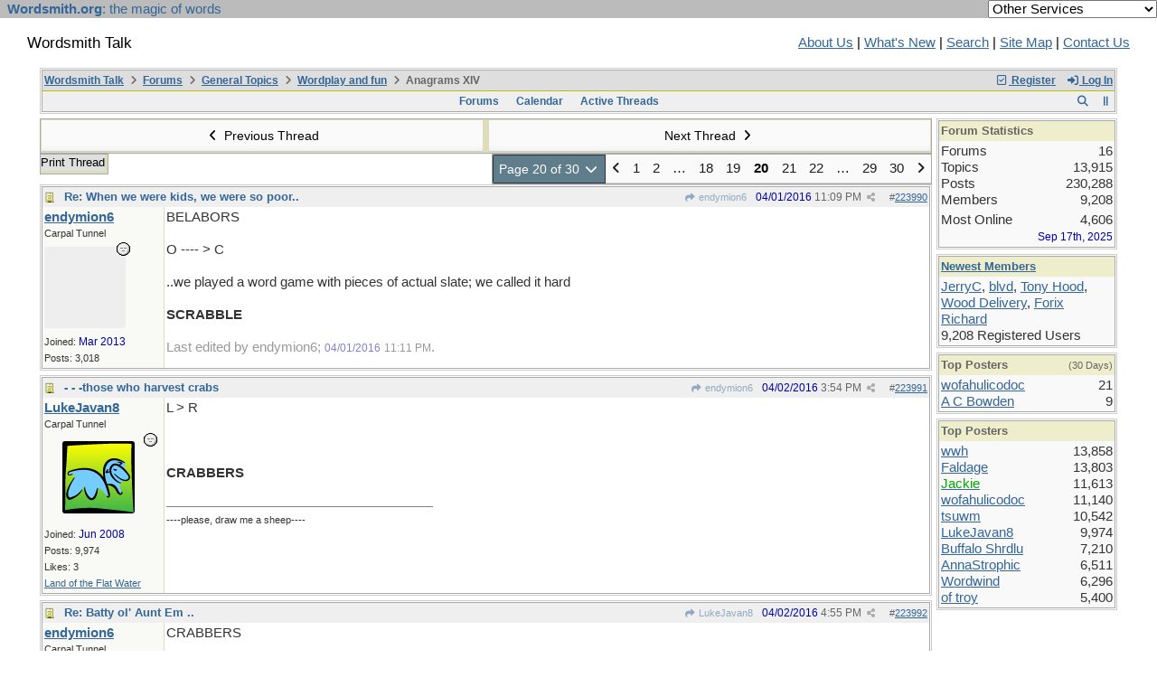

--- FILE ---
content_type: text/html; charset=utf-8
request_url: https://wordsmith.org/board/ubbthreads.php?ubb=showflat&Number=224007
body_size: 302702
content:
<!doctype html>
<html lang="en">
<head prefix="og: https://ogp.me/ns#">
<meta charset="utf-8">
<meta http-equiv="X-UA-Compatible" content="IE=edge">

<title>Anagrams XIV - Wordsmith Talk</title>
<meta name="viewport" content="width=device-width, initial-scale=1, maximum-scale=3">
<script src="https://www.google.com/recaptcha/api.js"></script>
<meta property="og:url" content="https://wordsmith.org/board/ubbthreads.php?ubb=showflat&amp;Number=223990">
<meta property="og:type" content="article">
<meta property="og:title" content="Anagrams XIV">
<meta property="og:description" content="BELABORSO ---- > C..we played a word game with pieces of actual slate; we called it hardSCRABBLE">
<meta property="og:site_name" content="Wordsmith Talk">
<meta property="article:section" content="Wordplay and fun">
<meta property="twitter:card" content="summary">
<meta property="twitter:title" content="Anagrams XIV">
<meta property="twitter:description" content="BELABORSO ---- > C..we played a word game with pieces of actual slate; we called it hardSCRABBLE">
<link rel="next" href="https://wordsmith.org/board/ubbthreads.php?ubb=showflat&amp;Number=223990&amp;page=21">
					<link rel="prev" href="https://wordsmith.org/board/ubbthreads.php?ubb=showflat&amp;Number=223990&amp;page=19">
<meta name="generator" content="UBB.threads 8.0.1">
<link rel="stylesheet" href="/board/styles/common.css?v=1766354339">
<link rel="stylesheet" href="/board/styles/ubbthreads_1617402400.css">
<link rel="stylesheet" href="https://wordsmith.org/board/libs/fa/fa-all.min.css?v=1766354339">
<link rel="stylesheet" href="/board/ubb_js/assets/lightgallery/css/lightgallery.css?v=1766354339">
<link rel="shortcut icon" href="/board/images/general/default/favicon.ico">

<script>
	// <![CDATA[
	var baseurl		= "/board";
	var fullurl		= "https://wordsmith.org/board";
	var script		= "https://wordsmith.org/board/ubbthreads.php";
	var imagedir		= "general/default";
	var myUid		= "";
	var submitClicked 	= "Your post has already been submitted. The submit button is now disabled.";
	var loadingpreview	= "Loading Preview...";
	var today		= "18";
	var s_priv		= "";
	var sc_priv		= "";
	var cookiePrefix	= "";
	// ]]>
</script>
<script src="/board/ubb_js/jquery.min.js?v=1766354339"></script>
<script src="/board/ubb_js/ubb_jslib.js?v=1766354339"></script>
<script src="/board/ubb_js/assets/jquery.jdenticon.min.js?v=1766354339"></script>
<script src="/board/ubb_js/assets/lightgallery/lib/jquery.mousewheel.min.js?v=1766354339"></script>
<script src="/board/ubb_js/assets/lightgallery/js/lightgallery-all.min.js?v=1766354339"></script>
<script src="/board/ubb_js/assets/jquery.clipboard.min.js?v=1766354339"></script>
<script src="/board/ubb_js/image.js?v=1766354339"></script>
<script src="/board/ubb_js/quickquote.js?v=1766354339"></script>
</head>
<body onclick="if(event.which!=3){clearMenus(event)}">
<button onclick="topFunction()" id="top-button" title="Return to Top"><i class="fas fa-chevron-up fa-lg" style="vertical-align:0;"></i></button>
<div id="content" class="fw" style="display:table;">
<meta http-equiv="Content-Type" content="text/html; charset="windows-1252">
<link href="/awad/style.css" type="text/css" rel="stylesheet">

<script type="text/javascript">
function validate()
{
   document.redirect_form.submit();
   return true;
}
</script>

<script type="text/javascript" src="//partner.googleadservices.com/gampad/google_service.js"></script>

<script type="text/javascript">
  GS_googleAddAdSenseService("ca-pub-0068747404870456");
  GS_googleEnableAllServices();
</script>

<script type="text/javascript"> 
  GA_googleAddSlot("ca-pub-0068747404870456", "board");
</script>

<script type="text/javascript">
  GA_googleFetchAds();
</script>

<script type="text/javascript">
  var vglnk_api_key = "8083b01df8b506421358c0df5a001620";
  var vglnk_domain = (("https:" == document.location.protocol) ? "https://" : "http://") + "api.viglink.com";
  document.write(unescape("%3Cscript src='" + vglnk_domain + "/api/vglnk.js?key=" + vglnk_api_key +
    "' type='text/javascript'%3E%3C/script%3E"));
</script>
<script type="text/javascript">
  try {
    vglnk(vglnk_domain, vglnk_api_key);
  } catch(err) {}
</script>

<!-- Clarity tracking code for https://wordsmith.org/ -->
<script>
	(function(c,l,a,r,i,t,y){
		c[a]=c[a]||function(){(c[a].q=c[a].q||[]).push(arguments)};
		t=l.createElement(r);t.async=1;t.src="https://www.clarity.ms/tag/"+i;
		y=l.getElementsByTagName(r)[0];y.parentNode.insertBefore(t,y);
	})(window, document, "clarity", "script", "57r3icfuxh");
</script>

</head>

<body bgcolor="#FFFFFF" topmargin="0" leftmargin="0" rightmargin="0" marginwidth="0" marginheight="0">

<form name="redirect_form" method="post" action="/awad/go.cgi">
<table width="100%" cellspacing="0" cellpadding="2" border="0" bgcolor="#bbbbbb">
<tr>
   <td class="topbar" align="left" valign="middle">&nbsp; <a href="/" class="homelink"><b>Wordsmith.org</b>: the magic of words</a></td>
   <td align="right" valign="center">
      <font face="verdana,arial,sans-serif" color="white">
      <select name="service" onChange="return validate(redirect_form)">
         <option value="">Other Services</option>
         <option value="awad">A.Word.A.Day</option>
         <option value="anagram">Internet Anagram Server</option>
			<option value="anagramtimes">The Anagram Times</option>
			<option value="pangram">Pangram Finder</option>
         <option value="board">Wordsmith Talk</option>
         <option value="chat">Wordsmith Chat</option>
         <option value="wordserver">Wordserver</option>
         <option value="listat">Listat</option>
      </select>
      <noscript>
      <input type="submit" value="Go" /> &nbsp;

      </noscript>
      </font>
   </td>
</tr>
</table>
</form>

<br><p>

<table cellspacing="0" cellpadding="0" border="0" width="100%">
  <tr>
     <td valign="top" width="30"></td>
  </tr>

  <tr>
    <td valign="top" width="30"></td>
    <td valign="top">

       <h2>Wordsmith Talk</h2>
    </td>
    <td></td>
    <td align="right">
      <A href="/awad/about.html">About Us</a> |
       <A href="/awad/new.html">What's New</A> |
       <A href="/awad/search.html">Search</A> |
       <A href="/awad/siteindex.html">Site Map</A> |
      <a href="/awad/feedback.html">Contact Us</A>
    </td>
    <td valign="top" width="30">&nbsp;</td>
  </tr>

  <tr>
    <td valign="top" width="30"></td>
  </tr>
</table>
<br>

<blockquote>


<table class="center forum-content" style="max-width:1200px;">
<tr>
<td>
<table width="100%" class="t_outer" cellpadding="0" cellspacing="0">
<tr>
<td>
<table width="100%" class="t_inner" cellpadding="0" cellspacing="1">
<tr>
<td id="breadcrumbs" class="breadcrumbs">
<span class="fr nw" style="margin-left:16px;">
<a href="/board/ubbthreads.php?ubb=newuser" class="nw" rel="nofollow"><i class="far fa-check-square fa-fw" aria-hidden="true"></i> Register</a>
<span class="nw" style="padding-left:8px;"><a href="https://wordsmith.org/board/ubbthreads.php?ubb=login&ocu=%2F%2Fwordsmith.org%2Fboard%2Fubbthreads.php%3Fubb%3Dshowflat%26Number%3D224007" rel="nofollow"><i class="fas fa-sign-in-alt fa-fw" aria-hidden="true"></i> Log In</a></span>
</span>
<h1>
<a href="https://wordsmith.org/board">Wordsmith Talk</a>
<i class="fas fa-angle-right fa-fw" aria-hidden="true"></i> <a href="/board/ubbthreads.php?ubb=cfrm">Forums</a> <i class="fas fa-angle-right fa-fw" aria-hidden="true"></i> <a href="/board/ubbthreads.php?ubb=cfrm&amp;c=2">General Topics</a> <i class="fas fa-angle-right fa-fw" aria-hidden="true"></i> <a href="/board/ubbthreads.php?ubb=postlist&amp;Board=4&amp;page=1">Wordplay and fun</a> <i class="fas fa-angle-right fa-fw"></i> Anagrams XIV</h1>
</td>
</tr>
<tr>
<td class="navigation">
<span class="cp fr nw" id="expcols"><a href="javascript:void(0);" class="navpage nd" style="margin-right:-5px;" title="show/hide columns on this page"><i class="fas fa-grip-lines-vertical fa-fw"></i></a></span>
<div id="search_popup" style="display:none;">
<table class="popup_menu" style="max-width:320px;min-width:230px;">
<tr><td class="popup_menu_header"><a href="/board/ubbthreads.php?ubb=search" class="nc nd">Search</a></td></tr>
<tr><td class="alt-1 noclose">
<form name="search" method="post" action="/board/ubbthreads.php">
<input type="hidden" name="ubb" value="dosearch">
<input type="hidden" name="daterange" value="0">
<input type="hidden" name="where" value="bodysub">
<input type="hidden" name="fromsearch" value="1">
<input type="hidden" name="checkwords" value="1">
<button type="submit" name="textsearch" class="form-button vmar fr"><i class="fas fa-search fa-fw"></i></button>
<div class="noclose" style="overflow:hidden;padding-right:4px;"><input type="text" name="Words" class="form-input vmar fw"></div>
<input type="submit" name="textsearch" value="Advanced Search" class="form-button vmar fr invis">
</form>
<div class="arvm fw iblock"><a href="/board/ubbthreads.php?ubb=search" style="color:inherit;">Advanced Forum Search</a></div>
</td></tr>
</table>
</div>
<script>registerPopup("search_popup");</script>
<span class="navpage cp fr nw" id="search_control" onclick="showHideMenu('search_control','search_popup');document.search.Words.focus();" title="Search"><i class="fas fa-search fa-fw"></i></span>

<span class="navpage"><a href="/board/ubbthreads.php?ubb=cfrm">Forums</a></span>
<span class="navpage"><a href="/board/ubbthreads.php?ubb=calendar">Calendar</a></span>
<span class="navpage"><a href="/board/ubbthreads.php?ubb=activetopics&amp;range=30&amp;type=t">Active Threads</a></span>
</td>
</tr>
</table>
</td>
</tr>
</table>

</td>
</tr>
<tr>
<td>

<table class="center fw" style="padding:0;margin-top:-5px;"><tr><td>
<div class="dtable" style="width:100%;">
<div id="body_col" class="ctable body_col "><script>
var clipbtn = document.getElementById('clipbtn');
var clipboard = new ClipboardJS('.clipbtn');
</script>

<table class="t_standard fw">
<tr>

<td style="padding-right:3px;width:50%;">
<table class="fw">
<tr>
<td class="post-nav acvm cp nd nw" onclick="location.href='/board/ubbthreads.php?ubb=grabnext&amp;Board=4&amp;mode=showflat&amp;sticky=0&amp;dir=new&amp;posted=1464399571'">
<i class="fas fa-angle-left fa-fw" aria-hidden="true"></i> Previous Thread</td>
</tr>
</table>
</td>


<td style="padding-left:3px;width:50%;">
<table class="fw">
<tr>
<td class="post-nav acvm cp nd nw" onclick="location.href='/board/ubbthreads.php?ubb=grabnext&amp;Board=4&amp;mode=showflat&amp;sticky=0&amp;dir=old&amp;posted=1464399571'">
Next Thread <i class="fas fa-angle-right fa-fw" aria-hidden="true"></i>
</td>
</tr>
</table>
</td>

</tr>
</table>


<div class="fl t_standard">


<div class="fl" style="padding-bottom:3px;padding-right:3px;">
<table>
<tr>
<td class="form-button" onclick="window.open('/board/ubbthreads.php?ubb=printthread&amp;Board=4&amp;main=15972&amp;type=thread','target-name')">Print Thread</td>
</tr>
</table>
</div>






</div>


<div class="fr t_standard">
<table class="pagination">
<tr>
<td class="pages acvm nw cp" id="pagination_0_control" onclick="showHideMenu('pagination_0_control','pagination_0_popup')" title="Go To Page">Page 20 of 30 <i class="fas fa-chevron-down fa-fw" aria-hidden="true"></i></td>

<td class="page-n acvm cp" onclick="location.href='/board/ubbthreads.php?ubb=showflat&amp;Number=224007&amp;page=19'" title="Go to page 19"><span style="opacity:0.9;"><i class="fas fa-angle-left" aria-hidden="true"></i></span></td>
<td class="page-n acvm cp" onclick="location.href='/board/ubbthreads.php?ubb=showflat&amp;Number=224007&amp;page=1'" title="Go to page 1"><span style="opacity:0.9;">1</span></td>
<td class="page-n acvm cp" onclick="location.href='/board/ubbthreads.php?ubb=showflat&amp;Number=224007&amp;page=2'" title="Go to page 2"><span style="opacity:0.9;">2</span></td>
<td class="page-n acvm cp" onclick="location.href='/board/ubbthreads.php?ubb=showflat&amp;Number=224007&amp;page=10'" title="Go to page 10"><span style="opacity:0.9;">&hellip;</span></td>
<td class="page-n acvm cp" onclick="location.href='/board/ubbthreads.php?ubb=showflat&amp;Number=224007&amp;page=18'" title="Go to page 18"><span style="opacity:0.9;">18</span></td>
<td class="page-n acvm cp" onclick="location.href='/board/ubbthreads.php?ubb=showflat&amp;Number=224007&amp;page=19'" title="Go to page 19"><span style="opacity:0.9;">19</span></td>
<td class="page-cur acvm">20</td>
<td class="page-n acvm cp" onclick="location.href='/board/ubbthreads.php?ubb=showflat&amp;Number=224007&amp;page=21'" title="Go to page 21"><span style="opacity:0.9;">21</span></td>
<td class="page-n acvm cp" onclick="location.href='/board/ubbthreads.php?ubb=showflat&amp;Number=224007&amp;page=22'" title="Go to page 22"><span style="opacity:0.9;">22</span></td>
<td class="page-n acvm cp" onclick="location.href='/board/ubbthreads.php?ubb=showflat&amp;Number=224007&amp;page=25'" title="Go to page 25"><span style="opacity:0.9;">&hellip;</span></td>
<td class="page-n acvm cp" onclick="location.href='/board/ubbthreads.php?ubb=showflat&amp;Number=224007&amp;page=29'" title="Go to page 29"><span style="opacity:0.9;">29</span></td>
<td class="page-n acvm cp" onclick="location.href='/board/ubbthreads.php?ubb=showflat&amp;Number=224007&amp;page=30'" title="Go to page 30"><span style="opacity:0.9;">30</span></td>
<td class="page-n acvm cp" onclick="location.href='/board/ubbthreads.php?ubb=showflat&amp;Number=224007&amp;page=21'" title="Go to page 21"><span style="opacity:0.9;"><i class="fas fa-angle-right" aria-hidden="true"></i></span></td>

</tr>
</table>
</div>

<div id="pagination_0_popup" style="display:none;">
<table class="popup_menu">
<tr><td class="popup_menu_header nw">Go To Page</td></tr>
<tr>
<td class="popup_menu_content noclose acvm">
<label><input type="text" name="gotopaginate" id="gotopagination_0" size="4" class="form-input acvm"> <input type="submit" name="textsearch" value="Go" onclick="goto_page('showflat&Number=224007&page=','gotopagination_0'); return false;" class="form-button"></label>
</td>
</tr>
</table>
</div>



<div style="clear:both;"></div>

<a id="Post223990"></a>


<table width="100%" class="t_outer" cellpadding="0" cellspacing="0">
<tr>
<td>
<table width="100%" class="t_inner" cellpadding="0" cellspacing="1">
<tr>
<td>
<table class="fw ">


<tr>
<td class="subjecttable" colspan="2">
<div class="fblock" style="align-items:center;">
<img src="/board/images/icons/default/book.gif" class="rmar" alt="" style="max-height:12px;vertical-align:text-top;"><div class="truncate bold" title="Re: When we were kids, we were so poor.."><a href="/board/ubbthreads.php?ubb=showflat&amp;Number=223990#Post223990" class="nd" rel="nofollow">Re: When we were kids, we were so poor..</a></div>
<div class="iblock">

<span class="op5 nw small">
<a href="/board/ubbthreads.php?ubb=showflat&amp;Number=223988#Post223988" class="nd" title="in reply to" rel="nofollow"><i class="fas fa-share fa-fw"></i> endymion6</a>
</span>

<span class="small lmar nd fr">
#<a href="/board/ubbthreads.php?ubb=showflat&amp;Number=223990#Post223990" id="number223990" rel="nofollow">223990</a></span>

<span class="cp fr nd op5 small">
<i class="fas fa-share-alt titlebar-item" id="menu_control_p223990" onclick="showHideMenu('menu_control_p223990','post_popup_223990')" title="Share Post"></i>
</span>

<span class="small lmar nd fr">
<span class="date">04/01/2016</span> <span class="time">11:09 PM</span>
</span>
</div></div>
</td>
</tr>


<tr>
<td class="author-content alvt mblwide" colspan="2">
<div class="alvt fr">
<div class="small author-registered">Joined:  <span class="date">Mar 2013</span></div>
<div class="small author-totalposts">Posts: 3,018</div></div>

<div class="author-picture">

<a href="/board/ubbthreads.php?ubb=showprofile&amp;User=9287"><svg class="fl avatar-none rmar dblock" style="height:60px;line-height:60px;width:60px;" title="endymion6's identicon" data-jdenticon-value="9d3a7919d87be4431f6176a6064efeb5"></svg></a>

</div>

<div class="bold author-name fwrap dblock">
<a href="/board/ubbthreads.php?ubb=showprofile&amp;User=9287"><span class='username'>endymion6</span></a>
<span class="lmar rmar nw">
<img src="/board/images/moods/default_dark/offline.gif" alt="Offline" title="Offline">
</span>
</div>

<div class="small author-title">Carpal Tunnel</div>

</td>
</tr>


<tr>
<td class="author-content alvt mblthin" rowspan="2">

<div class="bold author-name fwrap"><span id="menu_control_223990"><a href="javascript:void(0);" onclick="showHideMenu('menu_control_223990','profile_popup_223990');"><span class='username'>endymion6</span></a></span> </div>

<div class="small author-title">Carpal Tunnel</div>

<div class="author-picture acvt" style="max-height:90px;max-width:90px;margin-bottom:6px;margin-top:6px; height:100%;width:100%; flex:0 0 auto;min-width:0;position:relative;">

<a href="/board/ubbthreads.php?ubb=showprofile&amp;User=9287"><svg class="avatar-none" style="height:90px;width:90px;" title="endymion6's identicon" data-jdenticon-value="9d3a7919d87be4431f6176a6064efeb5"></svg></a>

<img src="/board/images/moods/default_dark/offline.gif" class="author-mood" alt="Offline" title="Offline">
</div>

<div class="small author-registered">Joined:  <span class="date">Mar 2013</span></div>
<div class="small author-totalposts">Posts: 3,018</div></td>


<td class="post-content alvt">
<div class="post_inner">
<div id="body0">BELABORS<br /><br />O  ----  >  C<br /><br />..we played a word game with pieces of actual slate; we called it hard<br /><br /><span style="font-weight: bold">SCRABBLE</span></div>


<br>
<div class="edited-wording">
Last edited by endymion6; <span class="date">04/01/2016</span> <span class="time">11:11 PM</span>.
</div>
</div>



</td></tr>





</table>
</td>
</tr>
</table>
</td>
</tr>
</table>


<div id="post_popup_223990" style="display:none;">
<table class="popup_menu">

<tr><td class="popup_menu_content"><a href="javascript:void(0);" data-clipboard-text="https://wordsmith.org/board/ubbthreads.php?ubb=showflat&amp;Number=223990#Post223990" class="clipbtn" rel="nofollow">
<i class="far fa-copy fa-fw menu-item" aria-hidden="true"></i> Copy Link to Clipboard</a>
</td></tr>

<tr><td class="popup_menu_content"><a href="https://www.facebook.com/sharer/sharer.php?u=https://wordsmith.org/board/ubbthreads.php?ubb=showflat&amp;Number=223990%23Post223990" onclick="javascript:window.open(this.href, '', 'menubar=no,toolbar=no,resizable=yes,scrollbars=yes,height=350,width=600');return false;" target="_blank"><i class="fab fa-facebook-f fa-fw menu-item" aria-hidden="true"></i> Share Post on Facebook</a></td></tr>
<tr><td class="popup_menu_content"><a href="https://twitter.com/intent/tweet?text=Re%3A%20When%20we%20were%20kids%2C%20we%20were%20so%20poor..&via=awad&url=https://wordsmith.org/board/ubbthreads.php?ubb=showflat&amp;Number=223990%23Post223990" rel="nofollow"><i class="fab fa-twitter fa-fw menu-item" aria-hidden="true"></i> Share Post on Twitter</a></td></tr>
<tr><td class="popup_menu_content"><a href="https://reddit.com/submit?url=https://wordsmith.org/board/ubbthreads.php?ubb=showflat&amp;Number=223990%23Post223990&title=Re%3A%20When%20we%20were%20kids%2C%20we%20were%20so%20poor.." onclick="javascript:window.open(this.href, '', 'menubar=no,toolbar=no,resizable=yes,scrollbars=yes,height=550,width=600');return false;" target="_blank"><i class="fab fa-reddit-alien fa-fw menu-item" aria-hidden="true"></i> Share Post on Reddit</a></td></tr>


</table>
</div>
<script>registerPopup("post_popup_223990");</script>



<a id="Post223991"></a>


<table width="100%" class="t_outer" cellpadding="0" cellspacing="0">
<tr>
<td>
<table width="100%" class="t_inner" cellpadding="0" cellspacing="1">
<tr>
<td>
<table class="fw ">


<tr>
<td class="subjecttable" colspan="2">
<div class="fblock" style="align-items:center;">
<img src="/board/images/icons/default/book.gif" class="rmar" alt="" style="max-height:12px;vertical-align:text-top;"><div class="truncate bold" title="- - -those who harvest crabs"><a href="/board/ubbthreads.php?ubb=showflat&amp;Number=223991#Post223991" class="nd" rel="nofollow">- - -those who harvest crabs</a></div>
<div class="iblock">
<span class="op5 nw small">
<a href="/board/ubbthreads.php?ubb=showflat&amp;Number=223990#Post223990" class="nd" title="in reply to" rel="nofollow"><i class="fas fa-share fa-fw"></i> endymion6</a>
</span>

<span class="small lmar nd fr">
#<a href="/board/ubbthreads.php?ubb=showflat&amp;Number=223991#Post223991" id="number223991" rel="nofollow">223991</a></span>

<span class="cp fr nd op5 small">
<i class="fas fa-share-alt titlebar-item" id="menu_control_p223991" onclick="showHideMenu('menu_control_p223991','post_popup_223991')" title="Share Post"></i>
</span>

<span class="small lmar nd fr">
<span class="date">04/02/2016</span> <span class="time">3:54 PM</span>
</span>
</div></div>
</td>
</tr>


<tr>
<td class="author-content alvt mblwide" colspan="2">
<div class="alvt fr">
<div class="small author-registered">Joined:  <span class="date">Jun 2008</span></div>
<div class="small author-totalposts">Posts: 9,974</div><div class="small author-likes">Likes: 3</div><div class="small author-location fwrap"><a href="https://maps.google.com/maps?q=Land+of+the+Flat+Water" rel="nofollow" target="_blank">Land of the Flat Water</a></div></div>

<div class="author-picture">
<div class="fl my-avatar rmar dblock" style="max-height:120px;overflow:hidden;position:relative;max-width:120px;">
<a href="/board/ubbthreads.php?ubb=showprofile&amp;User=6787" title="LukeJavan8">
<img src="/board/images/avatars/6787.png" class="avatar cp oi" style="max-height:60px;max-width:60px;" alt="">
</a>
</div>

</div>

<div class="bold author-name fwrap dblock">
<a href="/board/ubbthreads.php?ubb=showprofile&amp;User=6787"><span class='username'>LukeJavan8</span></a>
<span class="lmar rmar nw">
<img src="/board/images/moods/default_dark/offline.gif" alt="Offline" title="Offline">
</span>
</div>

<div class="small author-title">Carpal Tunnel</div>

</td>
</tr>


<tr>
<td class="author-content alvt mblthin" rowspan="2">

<div class="bold author-name fwrap"><span id="menu_control_223991"><a href="javascript:void(0);" onclick="showHideMenu('menu_control_223991','profile_popup_223991');"><span class='username'>LukeJavan8</span></a></span> </div>

<div class="small author-title">Carpal Tunnel</div>

<div class="author-picture acvt" style="max-height:120px;max-width:120px;margin-bottom:6px;margin-top:6px; height:100%;width:100%; flex:0 0 auto;min-width:0;position:relative;">
<div class="vpad dblock" style="max-height:120px;overflow:hidden;position:relative;max-width:120px;">
<a href="/board/ubbthreads.php?ubb=showprofile&amp;User=6787" title="LukeJavan8">
<img src="/board/images/avatars/6787.png" class="avatar cp oi" style="max-height:120px;max-width:120px;" alt="">
</a>
</div>

<img src="/board/images/moods/default_dark/offline.gif" class="author-mood" alt="Offline" title="Offline">
</div>

<div class="small author-registered">Joined:  <span class="date">Jun 2008</span></div>
<div class="small author-totalposts">Posts: 9,974</div><div class="small author-likes">Likes: 3</div><div class="small author-location fwrap"><a href="https://maps.google.com/maps?q=Land+of+the+Flat+Water" rel="nofollow" target="_blank">Land of the Flat Water</a></div></td>


<td class="post-content alvt">
<div class="post_inner">
<div id="body1">L > R<br /><br /><br /><br /><span style="font-weight: bold">CRABBERS</span></div>


<br>
</div>

<div class="signature mblthin">
<hr class="signature">
 <span style="font-size: 8pt">----please, draw me a sheep----</span>
</div>


</td></tr>





</table>
</td>
</tr>
</table>
</td>
</tr>
</table>


<div id="post_popup_223991" style="display:none;">
<table class="popup_menu">

<tr><td class="popup_menu_content"><a href="javascript:void(0);" data-clipboard-text="https://wordsmith.org/board/ubbthreads.php?ubb=showflat&amp;Number=223991#Post223991" class="clipbtn" rel="nofollow">
<i class="far fa-copy fa-fw menu-item" aria-hidden="true"></i> Copy Link to Clipboard</a>
</td></tr>

<tr><td class="popup_menu_content"><a href="https://www.facebook.com/sharer/sharer.php?u=https://wordsmith.org/board/ubbthreads.php?ubb=showflat&amp;Number=223991%23Post223991" onclick="javascript:window.open(this.href, '', 'menubar=no,toolbar=no,resizable=yes,scrollbars=yes,height=350,width=600');return false;" target="_blank"><i class="fab fa-facebook-f fa-fw menu-item" aria-hidden="true"></i> Share Post on Facebook</a></td></tr>
<tr><td class="popup_menu_content"><a href="https://twitter.com/intent/tweet?text=-%20-%20-those%20who%20harvest%20crabs&via=awad&url=https://wordsmith.org/board/ubbthreads.php?ubb=showflat&amp;Number=223991%23Post223991" rel="nofollow"><i class="fab fa-twitter fa-fw menu-item" aria-hidden="true"></i> Share Post on Twitter</a></td></tr>
<tr><td class="popup_menu_content"><a href="https://reddit.com/submit?url=https://wordsmith.org/board/ubbthreads.php?ubb=showflat&amp;Number=223991%23Post223991&title=-%20-%20-those%20who%20harvest%20crabs" onclick="javascript:window.open(this.href, '', 'menubar=no,toolbar=no,resizable=yes,scrollbars=yes,height=550,width=600');return false;" target="_blank"><i class="fab fa-reddit-alien fa-fw menu-item" aria-hidden="true"></i> Share Post on Reddit</a></td></tr>


</table>
</div>
<script>registerPopup("post_popup_223991");</script>



<a id="Post223992"></a>


<table width="100%" class="t_outer" cellpadding="0" cellspacing="0">
<tr>
<td>
<table width="100%" class="t_inner" cellpadding="0" cellspacing="1">
<tr>
<td>
<table class="fw ">


<tr>
<td class="subjecttable" colspan="2">
<div class="fblock" style="align-items:center;">
<img src="/board/images/icons/default/book.gif" class="rmar" alt="" style="max-height:12px;vertical-align:text-top;"><div class="truncate bold" title="Re: Batty ol' Aunt Em .."><a href="/board/ubbthreads.php?ubb=showflat&amp;Number=223992#Post223992" class="nd" rel="nofollow">Re: Batty ol' Aunt Em ..</a></div>
<div class="iblock">
<span class="op5 nw small">
<a href="/board/ubbthreads.php?ubb=showflat&amp;Number=223991#Post223991" class="nd" title="in reply to" rel="nofollow"><i class="fas fa-share fa-fw"></i> LukeJavan8</a>
</span>

<span class="small lmar nd fr">
#<a href="/board/ubbthreads.php?ubb=showflat&amp;Number=223992#Post223992" id="number223992" rel="nofollow">223992</a></span>

<span class="cp fr nd op5 small">
<i class="fas fa-share-alt titlebar-item" id="menu_control_p223992" onclick="showHideMenu('menu_control_p223992','post_popup_223992')" title="Share Post"></i>
</span>

<span class="small lmar nd fr">
<span class="date">04/02/2016</span> <span class="time">4:55 PM</span>
</span>
</div></div>
</td>
</tr>


<tr>
<td class="author-content alvt mblwide" colspan="2">
<div class="alvt fr">
<div class="small author-registered">Joined:  <span class="date">Mar 2013</span></div>
<div class="small author-totalposts">Posts: 3,018</div></div>

<div class="author-picture">

<a href="/board/ubbthreads.php?ubb=showprofile&amp;User=9287"><svg class="fl avatar-none rmar dblock" style="height:60px;line-height:60px;width:60px;" title="endymion6's identicon" data-jdenticon-value="9d3a7919d87be4431f6176a6064efeb5"></svg></a>

</div>

<div class="bold author-name fwrap dblock">
<a href="/board/ubbthreads.php?ubb=showprofile&amp;User=9287"><span class='username'>endymion6</span></a>
<span class="lmar rmar nw">
<img src="/board/images/moods/default_dark/offline.gif" alt="Offline" title="Offline">
</span>
</div>

<div class="small author-title">Carpal Tunnel</div>

</td>
</tr>


<tr>
<td class="author-content alvt mblthin" rowspan="2">

<div class="bold author-name fwrap"><span id="menu_control_223992"><a href="javascript:void(0);" onclick="showHideMenu('menu_control_223992','profile_popup_223992');"><span class='username'>endymion6</span></a></span> </div>

<div class="small author-title">Carpal Tunnel</div>

<div class="author-picture acvt" style="max-height:90px;max-width:90px;margin-bottom:6px;margin-top:6px; height:100%;width:100%; flex:0 0 auto;min-width:0;position:relative;">

<a href="/board/ubbthreads.php?ubb=showprofile&amp;User=9287"><svg class="avatar-none" style="height:90px;width:90px;" title="endymion6's identicon" data-jdenticon-value="9d3a7919d87be4431f6176a6064efeb5"></svg></a>

<img src="/board/images/moods/default_dark/offline.gif" class="author-mood" alt="Offline" title="Offline">
</div>

<div class="small author-registered">Joined:  <span class="date">Mar 2013</span></div>
<div class="small author-totalposts">Posts: 3,018</div></td>


<td class="post-content alvt">
<div class="post_inner">
<div id="body2">CRABBERS<br /><br />B  ----  >  E<br /><br />..always insists on wrapping her arms around us again & again<br /><br /><span style="font-weight: bold">REBRACES</span> .. no doubt as a way to show added support for all (but leaving us in suspense?)</div>


<br>
<div class="edited-wording">
Last edited by endymion6; <span class="date">04/02/2016</span> <span class="time">4:57 PM</span>.
</div>
</div>



</td></tr>





</table>
</td>
</tr>
</table>
</td>
</tr>
</table>


<div id="post_popup_223992" style="display:none;">
<table class="popup_menu">

<tr><td class="popup_menu_content"><a href="javascript:void(0);" data-clipboard-text="https://wordsmith.org/board/ubbthreads.php?ubb=showflat&amp;Number=223992#Post223992" class="clipbtn" rel="nofollow">
<i class="far fa-copy fa-fw menu-item" aria-hidden="true"></i> Copy Link to Clipboard</a>
</td></tr>

<tr><td class="popup_menu_content"><a href="https://www.facebook.com/sharer/sharer.php?u=https://wordsmith.org/board/ubbthreads.php?ubb=showflat&amp;Number=223992%23Post223992" onclick="javascript:window.open(this.href, '', 'menubar=no,toolbar=no,resizable=yes,scrollbars=yes,height=350,width=600');return false;" target="_blank"><i class="fab fa-facebook-f fa-fw menu-item" aria-hidden="true"></i> Share Post on Facebook</a></td></tr>
<tr><td class="popup_menu_content"><a href="https://twitter.com/intent/tweet?text=Re%3A%20Batty%20ol%27%20Aunt%20Em%20..&via=awad&url=https://wordsmith.org/board/ubbthreads.php?ubb=showflat&amp;Number=223992%23Post223992" rel="nofollow"><i class="fab fa-twitter fa-fw menu-item" aria-hidden="true"></i> Share Post on Twitter</a></td></tr>
<tr><td class="popup_menu_content"><a href="https://reddit.com/submit?url=https://wordsmith.org/board/ubbthreads.php?ubb=showflat&amp;Number=223992%23Post223992&title=Re%3A%20Batty%20ol%27%20Aunt%20Em%20.." onclick="javascript:window.open(this.href, '', 'menubar=no,toolbar=no,resizable=yes,scrollbars=yes,height=550,width=600');return false;" target="_blank"><i class="fab fa-reddit-alien fa-fw menu-item" aria-hidden="true"></i> Share Post on Reddit</a></td></tr>


</table>
</div>
<script>registerPopup("post_popup_223992");</script>



<a id="Post223993"></a>


<table width="100%" class="t_outer" cellpadding="0" cellspacing="0">
<tr>
<td>
<table width="100%" class="t_inner" cellpadding="0" cellspacing="1">
<tr>
<td>
<table class="fw ">


<tr>
<td class="subjecttable" colspan="2">
<div class="fblock" style="align-items:center;">
<img src="/board/images/icons/default/book.gif" class="rmar" alt="" style="max-height:12px;vertical-align:text-top;"><div class="truncate bold" title="- - -his steps in his search"><a href="/board/ubbthreads.php?ubb=showflat&amp;Number=223993#Post223993" class="nd" rel="nofollow">- - -his steps in his search</a></div>
<div class="iblock">
<span class="op5 nw small">
<a href="/board/ubbthreads.php?ubb=showflat&amp;Number=223992#Post223992" class="nd" title="in reply to" rel="nofollow"><i class="fas fa-share fa-fw"></i> endymion6</a>
</span>

<span class="small lmar nd fr">
#<a href="/board/ubbthreads.php?ubb=showflat&amp;Number=223993#Post223993" id="number223993" rel="nofollow">223993</a></span>

<span class="cp fr nd op5 small">
<i class="fas fa-share-alt titlebar-item" id="menu_control_p223993" onclick="showHideMenu('menu_control_p223993','post_popup_223993')" title="Share Post"></i>
</span>

<span class="small lmar nd fr">
<span class="date">04/02/2016</span> <span class="time">5:21 PM</span>
</span>
</div></div>
</td>
</tr>


<tr>
<td class="author-content alvt mblwide" colspan="2">
<div class="alvt fr">
<div class="small author-registered">Joined:  <span class="date">Jun 2008</span></div>
<div class="small author-totalposts">Posts: 9,974</div><div class="small author-likes">Likes: 3</div><div class="small author-location fwrap"><a href="https://maps.google.com/maps?q=Land+of+the+Flat+Water" rel="nofollow" target="_blank">Land of the Flat Water</a></div></div>

<div class="author-picture">
<div class="fl my-avatar rmar dblock" style="max-height:120px;overflow:hidden;position:relative;max-width:120px;">
<a href="/board/ubbthreads.php?ubb=showprofile&amp;User=6787" title="LukeJavan8">
<img src="/board/images/avatars/6787.png" class="avatar cp oi" style="max-height:60px;max-width:60px;" alt="">
</a>
</div>

</div>

<div class="bold author-name fwrap dblock">
<a href="/board/ubbthreads.php?ubb=showprofile&amp;User=6787"><span class='username'>LukeJavan8</span></a>
<span class="lmar rmar nw">
<img src="/board/images/moods/default_dark/offline.gif" alt="Offline" title="Offline">
</span>
</div>

<div class="small author-title">Carpal Tunnel</div>

</td>
</tr>


<tr>
<td class="author-content alvt mblthin" rowspan="2">

<div class="bold author-name fwrap"><span id="menu_control_223993"><a href="javascript:void(0);" onclick="showHideMenu('menu_control_223993','profile_popup_223993');"><span class='username'>LukeJavan8</span></a></span> </div>

<div class="small author-title">Carpal Tunnel</div>

<div class="author-picture acvt" style="max-height:120px;max-width:120px;margin-bottom:6px;margin-top:6px; height:100%;width:100%; flex:0 0 auto;min-width:0;position:relative;">
<div class="vpad dblock" style="max-height:120px;overflow:hidden;position:relative;max-width:120px;">
<a href="/board/ubbthreads.php?ubb=showprofile&amp;User=6787" title="LukeJavan8">
<img src="/board/images/avatars/6787.png" class="avatar cp oi" style="max-height:120px;max-width:120px;" alt="">
</a>
</div>

<img src="/board/images/moods/default_dark/offline.gif" class="author-mood" alt="Offline" title="Offline">
</div>

<div class="small author-registered">Joined:  <span class="date">Jun 2008</span></div>
<div class="small author-totalposts">Posts: 9,974</div><div class="small author-likes">Likes: 3</div><div class="small author-location fwrap"><a href="https://maps.google.com/maps?q=Land+of+the+Flat+Water" rel="nofollow" target="_blank">Land of the Flat Water</a></div></td>


<td class="post-content alvt">
<div class="post_inner">
<div id="body3">B > T<br /><br /><br /><span style="font-weight: bold">RETRACES</span></div>


<br>
</div>

<div class="signature mblthin">
<hr class="signature">
 <span style="font-size: 8pt">----please, draw me a sheep----</span>
</div>


</td></tr>





</table>
</td>
</tr>
</table>
</td>
</tr>
</table>


<div id="post_popup_223993" style="display:none;">
<table class="popup_menu">

<tr><td class="popup_menu_content"><a href="javascript:void(0);" data-clipboard-text="https://wordsmith.org/board/ubbthreads.php?ubb=showflat&amp;Number=223993#Post223993" class="clipbtn" rel="nofollow">
<i class="far fa-copy fa-fw menu-item" aria-hidden="true"></i> Copy Link to Clipboard</a>
</td></tr>

<tr><td class="popup_menu_content"><a href="https://www.facebook.com/sharer/sharer.php?u=https://wordsmith.org/board/ubbthreads.php?ubb=showflat&amp;Number=223993%23Post223993" onclick="javascript:window.open(this.href, '', 'menubar=no,toolbar=no,resizable=yes,scrollbars=yes,height=350,width=600');return false;" target="_blank"><i class="fab fa-facebook-f fa-fw menu-item" aria-hidden="true"></i> Share Post on Facebook</a></td></tr>
<tr><td class="popup_menu_content"><a href="https://twitter.com/intent/tweet?text=-%20-%20-his%20steps%20in%20his%20search&via=awad&url=https://wordsmith.org/board/ubbthreads.php?ubb=showflat&amp;Number=223993%23Post223993" rel="nofollow"><i class="fab fa-twitter fa-fw menu-item" aria-hidden="true"></i> Share Post on Twitter</a></td></tr>
<tr><td class="popup_menu_content"><a href="https://reddit.com/submit?url=https://wordsmith.org/board/ubbthreads.php?ubb=showflat&amp;Number=223993%23Post223993&title=-%20-%20-his%20steps%20in%20his%20search" onclick="javascript:window.open(this.href, '', 'menubar=no,toolbar=no,resizable=yes,scrollbars=yes,height=550,width=600');return false;" target="_blank"><i class="fab fa-reddit-alien fa-fw menu-item" aria-hidden="true"></i> Share Post on Reddit</a></td></tr>


</table>
</div>
<script>registerPopup("post_popup_223993");</script>



<a id="Post223994"></a>


<table width="100%" class="t_outer" cellpadding="0" cellspacing="0">
<tr>
<td>
<table width="100%" class="t_inner" cellpadding="0" cellspacing="1">
<tr>
<td>
<table class="fw ">


<tr>
<td class="subjecttable" colspan="2">
<div class="fblock" style="align-items:center;">
<img src="/board/images/icons/default/book.gif" class="rmar" alt="" style="max-height:12px;vertical-align:text-top;"><div class="truncate bold" title="Re: Layered landscaping"><a href="/board/ubbthreads.php?ubb=showflat&amp;Number=223994#Post223994" class="nd" rel="nofollow">Re: Layered landscaping</a></div>
<div class="iblock">
<span class="op5 nw small">
<a href="/board/ubbthreads.php?ubb=showflat&amp;Number=223993#Post223993" class="nd" title="in reply to" rel="nofollow"><i class="fas fa-share fa-fw"></i> LukeJavan8</a>
</span>

<span class="small lmar nd fr">
#<a href="/board/ubbthreads.php?ubb=showflat&amp;Number=223994#Post223994" id="number223994" rel="nofollow">223994</a></span>

<span class="cp fr nd op5 small">
<i class="fas fa-share-alt titlebar-item" id="menu_control_p223994" onclick="showHideMenu('menu_control_p223994','post_popup_223994')" title="Share Post"></i>
</span>

<span class="small lmar nd fr">
<span class="date">04/02/2016</span> <span class="time">8:05 PM</span>
</span>
</div></div>
</td>
</tr>


<tr>
<td class="author-content alvt mblwide" colspan="2">
<div class="alvt fr">
<div class="small author-registered">Joined:  <span class="date">Mar 2013</span></div>
<div class="small author-totalposts">Posts: 3,018</div></div>

<div class="author-picture">

<a href="/board/ubbthreads.php?ubb=showprofile&amp;User=9287"><svg class="fl avatar-none rmar dblock" style="height:60px;line-height:60px;width:60px;" title="endymion6's identicon" data-jdenticon-value="9d3a7919d87be4431f6176a6064efeb5"></svg></a>

</div>

<div class="bold author-name fwrap dblock">
<a href="/board/ubbthreads.php?ubb=showprofile&amp;User=9287"><span class='username'>endymion6</span></a>
<span class="lmar rmar nw">
<img src="/board/images/moods/default_dark/offline.gif" alt="Offline" title="Offline">
</span>
</div>

<div class="small author-title">Carpal Tunnel</div>

</td>
</tr>


<tr>
<td class="author-content alvt mblthin" rowspan="2">

<div class="bold author-name fwrap"><span id="menu_control_223994"><a href="javascript:void(0);" onclick="showHideMenu('menu_control_223994','profile_popup_223994');"><span class='username'>endymion6</span></a></span> </div>

<div class="small author-title">Carpal Tunnel</div>

<div class="author-picture acvt" style="max-height:90px;max-width:90px;margin-bottom:6px;margin-top:6px; height:100%;width:100%; flex:0 0 auto;min-width:0;position:relative;">

<a href="/board/ubbthreads.php?ubb=showprofile&amp;User=9287"><svg class="avatar-none" style="height:90px;width:90px;" title="endymion6's identicon" data-jdenticon-value="9d3a7919d87be4431f6176a6064efeb5"></svg></a>

<img src="/board/images/moods/default_dark/offline.gif" class="author-mood" alt="Offline" title="Offline">
</div>

<div class="small author-registered">Joined:  <span class="date">Mar 2013</span></div>
<div class="small author-totalposts">Posts: 3,018</div></td>


<td class="post-content alvt">
<div class="post_inner">
<div id="body4">RETRACES<br /><br />S  ----  >  D<br /><br /><br /><span style="font-weight: bold">TERRACED</span></div>


<br>
</div>



</td></tr>





</table>
</td>
</tr>
</table>
</td>
</tr>
</table>


<div id="post_popup_223994" style="display:none;">
<table class="popup_menu">

<tr><td class="popup_menu_content"><a href="javascript:void(0);" data-clipboard-text="https://wordsmith.org/board/ubbthreads.php?ubb=showflat&amp;Number=223994#Post223994" class="clipbtn" rel="nofollow">
<i class="far fa-copy fa-fw menu-item" aria-hidden="true"></i> Copy Link to Clipboard</a>
</td></tr>

<tr><td class="popup_menu_content"><a href="https://www.facebook.com/sharer/sharer.php?u=https://wordsmith.org/board/ubbthreads.php?ubb=showflat&amp;Number=223994%23Post223994" onclick="javascript:window.open(this.href, '', 'menubar=no,toolbar=no,resizable=yes,scrollbars=yes,height=350,width=600');return false;" target="_blank"><i class="fab fa-facebook-f fa-fw menu-item" aria-hidden="true"></i> Share Post on Facebook</a></td></tr>
<tr><td class="popup_menu_content"><a href="https://twitter.com/intent/tweet?text=Re%3A%20Layered%20landscaping&via=awad&url=https://wordsmith.org/board/ubbthreads.php?ubb=showflat&amp;Number=223994%23Post223994" rel="nofollow"><i class="fab fa-twitter fa-fw menu-item" aria-hidden="true"></i> Share Post on Twitter</a></td></tr>
<tr><td class="popup_menu_content"><a href="https://reddit.com/submit?url=https://wordsmith.org/board/ubbthreads.php?ubb=showflat&amp;Number=223994%23Post223994&title=Re%3A%20Layered%20landscaping" onclick="javascript:window.open(this.href, '', 'menubar=no,toolbar=no,resizable=yes,scrollbars=yes,height=550,width=600');return false;" target="_blank"><i class="fab fa-reddit-alien fa-fw menu-item" aria-hidden="true"></i> Share Post on Reddit</a></td></tr>


</table>
</div>
<script>registerPopup("post_popup_223994");</script>



<a id="Post223995"></a>


<table width="100%" class="t_outer" cellpadding="0" cellspacing="0">
<tr>
<td>
<table width="100%" class="t_inner" cellpadding="0" cellspacing="1">
<tr>
<td>
<table class="fw ">


<tr>
<td class="subjecttable" colspan="2">
<div class="fblock" style="align-items:center;">
<img src="/board/images/icons/default/book.gif" class="rmar" alt="" style="max-height:12px;vertical-align:text-top;"><div class="truncate bold" title="Re: Layered landscaping"><a href="/board/ubbthreads.php?ubb=showflat&amp;Number=223995#Post223995" class="nd" rel="nofollow">Re: Layered landscaping</a></div>
<div class="iblock">
<span class="op5 nw small">
<a href="/board/ubbthreads.php?ubb=showflat&amp;Number=223994#Post223994" class="nd" title="in reply to" rel="nofollow"><i class="fas fa-share fa-fw"></i> endymion6</a>
</span>

<span class="small lmar nd fr">
#<a href="/board/ubbthreads.php?ubb=showflat&amp;Number=223995#Post223995" id="number223995" rel="nofollow">223995</a></span>

<span class="cp fr nd op5 small">
<i class="fas fa-share-alt titlebar-item" id="menu_control_p223995" onclick="showHideMenu('menu_control_p223995','post_popup_223995')" title="Share Post"></i>
</span>

<span class="small lmar nd fr">
<span class="date">04/02/2016</span> <span class="time">11:58 PM</span>
</span>
</div></div>
</td>
</tr>


<tr>
<td class="author-content alvt mblwide" colspan="2">
<div class="alvt fr">
<div class="small author-registered">Joined:  <span class="date">Jun 2008</span></div>
<div class="small author-totalposts">Posts: 9,974</div><div class="small author-likes">Likes: 3</div><div class="small author-location fwrap"><a href="https://maps.google.com/maps?q=Land+of+the+Flat+Water" rel="nofollow" target="_blank">Land of the Flat Water</a></div></div>

<div class="author-picture">
<div class="fl my-avatar rmar dblock" style="max-height:120px;overflow:hidden;position:relative;max-width:120px;">
<a href="/board/ubbthreads.php?ubb=showprofile&amp;User=6787" title="LukeJavan8">
<img src="/board/images/avatars/6787.png" class="avatar cp oi" style="max-height:60px;max-width:60px;" alt="">
</a>
</div>

</div>

<div class="bold author-name fwrap dblock">
<a href="/board/ubbthreads.php?ubb=showprofile&amp;User=6787"><span class='username'>LukeJavan8</span></a>
<span class="lmar rmar nw">
<img src="/board/images/moods/default_dark/offline.gif" alt="Offline" title="Offline">
</span>
</div>

<div class="small author-title">Carpal Tunnel</div>

</td>
</tr>


<tr>
<td class="author-content alvt mblthin" rowspan="2">

<div class="bold author-name fwrap"><span id="menu_control_223995"><a href="javascript:void(0);" onclick="showHideMenu('menu_control_223995','profile_popup_223995');"><span class='username'>LukeJavan8</span></a></span> </div>

<div class="small author-title">Carpal Tunnel</div>

<div class="author-picture acvt" style="max-height:120px;max-width:120px;margin-bottom:6px;margin-top:6px; height:100%;width:100%; flex:0 0 auto;min-width:0;position:relative;">
<div class="vpad dblock" style="max-height:120px;overflow:hidden;position:relative;max-width:120px;">
<a href="/board/ubbthreads.php?ubb=showprofile&amp;User=6787" title="LukeJavan8">
<img src="/board/images/avatars/6787.png" class="avatar cp oi" style="max-height:120px;max-width:120px;" alt="">
</a>
</div>

<img src="/board/images/moods/default_dark/offline.gif" class="author-mood" alt="Offline" title="Offline">
</div>

<div class="small author-registered">Joined:  <span class="date">Jun 2008</span></div>
<div class="small author-totalposts">Posts: 9,974</div><div class="small author-likes">Likes: 3</div><div class="small author-location fwrap"><a href="https://maps.google.com/maps?q=Land+of+the+Flat+Water" rel="nofollow" target="_blank">Land of the Flat Water</a></div></td>


<td class="post-content alvt">
<div class="post_inner">
<div id="body5">D > E<br /><br /><br /><span style="font-weight: bold">RECREATE</span></div>


<br>
</div>

<div class="signature mblthin">
<hr class="signature">
 <span style="font-size: 8pt">----please, draw me a sheep----</span>
</div>


</td></tr>





</table>
</td>
</tr>
</table>
</td>
</tr>
</table>


<div id="post_popup_223995" style="display:none;">
<table class="popup_menu">

<tr><td class="popup_menu_content"><a href="javascript:void(0);" data-clipboard-text="https://wordsmith.org/board/ubbthreads.php?ubb=showflat&amp;Number=223995#Post223995" class="clipbtn" rel="nofollow">
<i class="far fa-copy fa-fw menu-item" aria-hidden="true"></i> Copy Link to Clipboard</a>
</td></tr>

<tr><td class="popup_menu_content"><a href="https://www.facebook.com/sharer/sharer.php?u=https://wordsmith.org/board/ubbthreads.php?ubb=showflat&amp;Number=223995%23Post223995" onclick="javascript:window.open(this.href, '', 'menubar=no,toolbar=no,resizable=yes,scrollbars=yes,height=350,width=600');return false;" target="_blank"><i class="fab fa-facebook-f fa-fw menu-item" aria-hidden="true"></i> Share Post on Facebook</a></td></tr>
<tr><td class="popup_menu_content"><a href="https://twitter.com/intent/tweet?text=Re%3A%20Layered%20landscaping&via=awad&url=https://wordsmith.org/board/ubbthreads.php?ubb=showflat&amp;Number=223995%23Post223995" rel="nofollow"><i class="fab fa-twitter fa-fw menu-item" aria-hidden="true"></i> Share Post on Twitter</a></td></tr>
<tr><td class="popup_menu_content"><a href="https://reddit.com/submit?url=https://wordsmith.org/board/ubbthreads.php?ubb=showflat&amp;Number=223995%23Post223995&title=Re%3A%20Layered%20landscaping" onclick="javascript:window.open(this.href, '', 'menubar=no,toolbar=no,resizable=yes,scrollbars=yes,height=550,width=600');return false;" target="_blank"><i class="fab fa-reddit-alien fa-fw menu-item" aria-hidden="true"></i> Share Post on Reddit</a></td></tr>


</table>
</div>
<script>registerPopup("post_popup_223995");</script>



<a id="Post223996"></a>


<table width="100%" class="t_outer" cellpadding="0" cellspacing="0">
<tr>
<td>
<table width="100%" class="t_inner" cellpadding="0" cellspacing="1">
<tr>
<td>
<table class="fw ">


<tr>
<td class="subjecttable" colspan="2">
<div class="fblock" style="align-items:center;">
<img src="/board/images/icons/default/book.gif" class="rmar" alt="" style="max-height:12px;vertical-align:text-top;"><div class="truncate bold" title="Re: Now hear this .."><a href="/board/ubbthreads.php?ubb=showflat&amp;Number=223996#Post223996" class="nd" rel="nofollow">Re: Now hear this ..</a></div>
<div class="iblock">
<span class="op5 nw small">
<a href="/board/ubbthreads.php?ubb=showflat&amp;Number=223995#Post223995" class="nd" title="in reply to" rel="nofollow"><i class="fas fa-share fa-fw"></i> LukeJavan8</a>
</span>

<span class="small lmar nd fr">
#<a href="/board/ubbthreads.php?ubb=showflat&amp;Number=223996#Post223996" id="number223996" rel="nofollow">223996</a></span>

<span class="cp fr nd op5 small">
<i class="fas fa-share-alt titlebar-item" id="menu_control_p223996" onclick="showHideMenu('menu_control_p223996','post_popup_223996')" title="Share Post"></i>
</span>

<span class="small lmar nd fr">
<span class="date">04/03/2016</span> <span class="time">12:40 AM</span>
</span>
</div></div>
</td>
</tr>


<tr>
<td class="author-content alvt mblwide" colspan="2">
<div class="alvt fr">
<div class="small author-registered">Joined:  <span class="date">Mar 2013</span></div>
<div class="small author-totalposts">Posts: 3,018</div></div>

<div class="author-picture">

<a href="/board/ubbthreads.php?ubb=showprofile&amp;User=9287"><svg class="fl avatar-none rmar dblock" style="height:60px;line-height:60px;width:60px;" title="endymion6's identicon" data-jdenticon-value="9d3a7919d87be4431f6176a6064efeb5"></svg></a>

</div>

<div class="bold author-name fwrap dblock">
<a href="/board/ubbthreads.php?ubb=showprofile&amp;User=9287"><span class='username'>endymion6</span></a>
<span class="lmar rmar nw">
<img src="/board/images/moods/default_dark/offline.gif" alt="Offline" title="Offline">
</span>
</div>

<div class="small author-title">Carpal Tunnel</div>

</td>
</tr>


<tr>
<td class="author-content alvt mblthin" rowspan="2">

<div class="bold author-name fwrap"><span id="menu_control_223996"><a href="javascript:void(0);" onclick="showHideMenu('menu_control_223996','profile_popup_223996');"><span class='username'>endymion6</span></a></span> </div>

<div class="small author-title">Carpal Tunnel</div>

<div class="author-picture acvt" style="max-height:90px;max-width:90px;margin-bottom:6px;margin-top:6px; height:100%;width:100%; flex:0 0 auto;min-width:0;position:relative;">

<a href="/board/ubbthreads.php?ubb=showprofile&amp;User=9287"><svg class="avatar-none" style="height:90px;width:90px;" title="endymion6's identicon" data-jdenticon-value="9d3a7919d87be4431f6176a6064efeb5"></svg></a>

<img src="/board/images/moods/default_dark/offline.gif" class="author-mood" alt="Offline" title="Offline">
</div>

<div class="small author-registered">Joined:  <span class="date">Mar 2013</span></div>
<div class="small author-totalposts">Posts: 3,018</div></td>


<td class="post-content alvt">
<div class="post_inner">
<div id="body6">RECREATE<br /><br />C  ----  >  P<br /><br />..when I give you the signal, you bounce it along. OK, Lan?<br /><br /><span style="font-weight: bold">REPEATER</span></div>


<br>
<div class="edited-wording">
Last edited by endymion6; <span class="date">04/03/2016</span> <span class="time">12:40 AM</span>.
</div>
</div>



</td></tr>





</table>
</td>
</tr>
</table>
</td>
</tr>
</table>


<div id="post_popup_223996" style="display:none;">
<table class="popup_menu">

<tr><td class="popup_menu_content"><a href="javascript:void(0);" data-clipboard-text="https://wordsmith.org/board/ubbthreads.php?ubb=showflat&amp;Number=223996#Post223996" class="clipbtn" rel="nofollow">
<i class="far fa-copy fa-fw menu-item" aria-hidden="true"></i> Copy Link to Clipboard</a>
</td></tr>

<tr><td class="popup_menu_content"><a href="https://www.facebook.com/sharer/sharer.php?u=https://wordsmith.org/board/ubbthreads.php?ubb=showflat&amp;Number=223996%23Post223996" onclick="javascript:window.open(this.href, '', 'menubar=no,toolbar=no,resizable=yes,scrollbars=yes,height=350,width=600');return false;" target="_blank"><i class="fab fa-facebook-f fa-fw menu-item" aria-hidden="true"></i> Share Post on Facebook</a></td></tr>
<tr><td class="popup_menu_content"><a href="https://twitter.com/intent/tweet?text=Re%3A%20Now%20hear%20this%20..&via=awad&url=https://wordsmith.org/board/ubbthreads.php?ubb=showflat&amp;Number=223996%23Post223996" rel="nofollow"><i class="fab fa-twitter fa-fw menu-item" aria-hidden="true"></i> Share Post on Twitter</a></td></tr>
<tr><td class="popup_menu_content"><a href="https://reddit.com/submit?url=https://wordsmith.org/board/ubbthreads.php?ubb=showflat&amp;Number=223996%23Post223996&title=Re%3A%20Now%20hear%20this%20.." onclick="javascript:window.open(this.href, '', 'menubar=no,toolbar=no,resizable=yes,scrollbars=yes,height=550,width=600');return false;" target="_blank"><i class="fab fa-reddit-alien fa-fw menu-item" aria-hidden="true"></i> Share Post on Reddit</a></td></tr>


</table>
</div>
<script>registerPopup("post_popup_223996");</script>



<a id="Post223997"></a>


<table width="100%" class="t_outer" cellpadding="0" cellspacing="0">
<tr>
<td>
<table width="100%" class="t_inner" cellpadding="0" cellspacing="1">
<tr>
<td>
<table class="fw ">


<tr>
<td class="subjecttable" colspan="2">
<div class="fblock" style="align-items:center;">
<img src="/board/images/icons/default/book.gif" class="rmar" alt="" style="max-height:12px;vertical-align:text-top;"><div class="truncate bold" title="- - - -vote override"><a href="/board/ubbthreads.php?ubb=showflat&amp;Number=223997#Post223997" class="nd" rel="nofollow">- - - -vote override</a></div>
<div class="iblock">
<span class="op5 nw small">
<a href="/board/ubbthreads.php?ubb=showflat&amp;Number=223996#Post223996" class="nd" title="in reply to" rel="nofollow"><i class="fas fa-share fa-fw"></i> endymion6</a>
</span>

<span class="small lmar nd fr">
#<a href="/board/ubbthreads.php?ubb=showflat&amp;Number=223997#Post223997" id="number223997" rel="nofollow">223997</a></span>

<span class="cp fr nd op5 small">
<i class="fas fa-share-alt titlebar-item" id="menu_control_p223997" onclick="showHideMenu('menu_control_p223997','post_popup_223997')" title="Share Post"></i>
</span>

<span class="small lmar nd fr">
<span class="date">04/03/2016</span> <span class="time">3:36 PM</span>
</span>
</div></div>
</td>
</tr>


<tr>
<td class="author-content alvt mblwide" colspan="2">
<div class="alvt fr">
<div class="small author-registered">Joined:  <span class="date">Jun 2008</span></div>
<div class="small author-totalposts">Posts: 9,974</div><div class="small author-likes">Likes: 3</div><div class="small author-location fwrap"><a href="https://maps.google.com/maps?q=Land+of+the+Flat+Water" rel="nofollow" target="_blank">Land of the Flat Water</a></div></div>

<div class="author-picture">
<div class="fl my-avatar rmar dblock" style="max-height:120px;overflow:hidden;position:relative;max-width:120px;">
<a href="/board/ubbthreads.php?ubb=showprofile&amp;User=6787" title="LukeJavan8">
<img src="/board/images/avatars/6787.png" class="avatar cp oi" style="max-height:60px;max-width:60px;" alt="">
</a>
</div>

</div>

<div class="bold author-name fwrap dblock">
<a href="/board/ubbthreads.php?ubb=showprofile&amp;User=6787"><span class='username'>LukeJavan8</span></a>
<span class="lmar rmar nw">
<img src="/board/images/moods/default_dark/offline.gif" alt="Offline" title="Offline">
</span>
</div>

<div class="small author-title">Carpal Tunnel</div>

</td>
</tr>


<tr>
<td class="author-content alvt mblthin" rowspan="2">

<div class="bold author-name fwrap"><span id="menu_control_223997"><a href="javascript:void(0);" onclick="showHideMenu('menu_control_223997','profile_popup_223997');"><span class='username'>LukeJavan8</span></a></span> </div>

<div class="small author-title">Carpal Tunnel</div>

<div class="author-picture acvt" style="max-height:120px;max-width:120px;margin-bottom:6px;margin-top:6px; height:100%;width:100%; flex:0 0 auto;min-width:0;position:relative;">
<div class="vpad dblock" style="max-height:120px;overflow:hidden;position:relative;max-width:120px;">
<a href="/board/ubbthreads.php?ubb=showprofile&amp;User=6787" title="LukeJavan8">
<img src="/board/images/avatars/6787.png" class="avatar cp oi" style="max-height:120px;max-width:120px;" alt="">
</a>
</div>

<img src="/board/images/moods/default_dark/offline.gif" class="author-mood" alt="Offline" title="Offline">
</div>

<div class="small author-registered">Joined:  <span class="date">Jun 2008</span></div>
<div class="small author-totalposts">Posts: 9,974</div><div class="small author-likes">Likes: 3</div><div class="small author-location fwrap"><a href="https://maps.google.com/maps?q=Land+of+the+Flat+Water" rel="nofollow" target="_blank">Land of the Flat Water</a></div></td>


<td class="post-content alvt">
<div class="post_inner">
<div id="body7">T > L<br /><br /><span style="font-weight: bold"><br />REPEALER</span></div>


<br>
</div>

<div class="signature mblthin">
<hr class="signature">
 <span style="font-size: 8pt">----please, draw me a sheep----</span>
</div>


</td></tr>





</table>
</td>
</tr>
</table>
</td>
</tr>
</table>


<div id="post_popup_223997" style="display:none;">
<table class="popup_menu">

<tr><td class="popup_menu_content"><a href="javascript:void(0);" data-clipboard-text="https://wordsmith.org/board/ubbthreads.php?ubb=showflat&amp;Number=223997#Post223997" class="clipbtn" rel="nofollow">
<i class="far fa-copy fa-fw menu-item" aria-hidden="true"></i> Copy Link to Clipboard</a>
</td></tr>

<tr><td class="popup_menu_content"><a href="https://www.facebook.com/sharer/sharer.php?u=https://wordsmith.org/board/ubbthreads.php?ubb=showflat&amp;Number=223997%23Post223997" onclick="javascript:window.open(this.href, '', 'menubar=no,toolbar=no,resizable=yes,scrollbars=yes,height=350,width=600');return false;" target="_blank"><i class="fab fa-facebook-f fa-fw menu-item" aria-hidden="true"></i> Share Post on Facebook</a></td></tr>
<tr><td class="popup_menu_content"><a href="https://twitter.com/intent/tweet?text=-%20-%20-%20-vote%20override&via=awad&url=https://wordsmith.org/board/ubbthreads.php?ubb=showflat&amp;Number=223997%23Post223997" rel="nofollow"><i class="fab fa-twitter fa-fw menu-item" aria-hidden="true"></i> Share Post on Twitter</a></td></tr>
<tr><td class="popup_menu_content"><a href="https://reddit.com/submit?url=https://wordsmith.org/board/ubbthreads.php?ubb=showflat&amp;Number=223997%23Post223997&title=-%20-%20-%20-vote%20override" onclick="javascript:window.open(this.href, '', 'menubar=no,toolbar=no,resizable=yes,scrollbars=yes,height=550,width=600');return false;" target="_blank"><i class="fab fa-reddit-alien fa-fw menu-item" aria-hidden="true"></i> Share Post on Reddit</a></td></tr>


</table>
</div>
<script>registerPopup("post_popup_223997");</script>



<a id="Post223998"></a>


<table width="100%" class="t_outer" cellpadding="0" cellspacing="0">
<tr>
<td>
<table width="100%" class="t_inner" cellpadding="0" cellspacing="1">
<tr>
<td>
<table class="fw ">


<tr>
<td class="subjecttable" colspan="2">
<div class="fblock" style="align-items:center;">
<img src="/board/images/icons/default/book.gif" class="rmar" alt="" style="max-height:12px;vertical-align:text-top;"><div class="truncate bold" title="Re: Certain people don't need a slippery..."><a href="/board/ubbthreads.php?ubb=showflat&amp;Number=223998#Post223998" class="nd" rel="nofollow">Re: Certain people don't need a slippery...</a></div>
<div class="iblock">
<span class="op5 nw small">
<a href="/board/ubbthreads.php?ubb=showflat&amp;Number=223997#Post223997" class="nd" title="in reply to" rel="nofollow"><i class="fas fa-share fa-fw"></i> LukeJavan8</a>
</span>

<span class="small lmar nd fr">
#<a href="/board/ubbthreads.php?ubb=showflat&amp;Number=223998#Post223998" id="number223998" rel="nofollow">223998</a></span>

<span class="cp fr nd op5 small">
<i class="fas fa-share-alt titlebar-item" id="menu_control_p223998" onclick="showHideMenu('menu_control_p223998','post_popup_223998')" title="Share Post"></i>
</span>

<span class="small lmar nd fr">
<span class="date">04/03/2016</span> <span class="time">8:22 PM</span>
</span>
</div></div>
</td>
</tr>


<tr>
<td class="author-content alvt mblwide" colspan="2">
<div class="alvt fr">
<div class="small author-registered">Joined:  <span class="date">Mar 2013</span></div>
<div class="small author-totalposts">Posts: 3,018</div></div>

<div class="author-picture">

<a href="/board/ubbthreads.php?ubb=showprofile&amp;User=9287"><svg class="fl avatar-none rmar dblock" style="height:60px;line-height:60px;width:60px;" title="endymion6's identicon" data-jdenticon-value="9d3a7919d87be4431f6176a6064efeb5"></svg></a>

</div>

<div class="bold author-name fwrap dblock">
<a href="/board/ubbthreads.php?ubb=showprofile&amp;User=9287"><span class='username'>endymion6</span></a>
<span class="lmar rmar nw">
<img src="/board/images/moods/default_dark/offline.gif" alt="Offline" title="Offline">
</span>
</div>

<div class="small author-title">Carpal Tunnel</div>

</td>
</tr>


<tr>
<td class="author-content alvt mblthin" rowspan="2">

<div class="bold author-name fwrap"><span id="menu_control_223998"><a href="javascript:void(0);" onclick="showHideMenu('menu_control_223998','profile_popup_223998');"><span class='username'>endymion6</span></a></span> </div>

<div class="small author-title">Carpal Tunnel</div>

<div class="author-picture acvt" style="max-height:90px;max-width:90px;margin-bottom:6px;margin-top:6px; height:100%;width:100%; flex:0 0 auto;min-width:0;position:relative;">

<a href="/board/ubbthreads.php?ubb=showprofile&amp;User=9287"><svg class="avatar-none" style="height:90px;width:90px;" title="endymion6's identicon" data-jdenticon-value="9d3a7919d87be4431f6176a6064efeb5"></svg></a>

<img src="/board/images/moods/default_dark/offline.gif" class="author-mood" alt="Offline" title="Offline">
</div>

<div class="small author-registered">Joined:  <span class="date">Mar 2013</span></div>
<div class="small author-totalposts">Posts: 3,018</div></td>


<td class="post-content alvt">
<div class="post_inner">
<div id="body8">REPEALER<br /><br />E  ----  >  S<br /><br />..slope to fall back into bad behavior; they could do so even if the climb were all uphill<br /><br /><span style="font-weight: bold">RELAPSER</span></div>


<br>
<div class="edited-wording">
Last edited by endymion6; <span class="date">04/03/2016</span> <span class="time">8:22 PM</span>.
</div>
</div>



</td></tr>





</table>
</td>
</tr>
</table>
</td>
</tr>
</table>


<div id="post_popup_223998" style="display:none;">
<table class="popup_menu">

<tr><td class="popup_menu_content"><a href="javascript:void(0);" data-clipboard-text="https://wordsmith.org/board/ubbthreads.php?ubb=showflat&amp;Number=223998#Post223998" class="clipbtn" rel="nofollow">
<i class="far fa-copy fa-fw menu-item" aria-hidden="true"></i> Copy Link to Clipboard</a>
</td></tr>

<tr><td class="popup_menu_content"><a href="https://www.facebook.com/sharer/sharer.php?u=https://wordsmith.org/board/ubbthreads.php?ubb=showflat&amp;Number=223998%23Post223998" onclick="javascript:window.open(this.href, '', 'menubar=no,toolbar=no,resizable=yes,scrollbars=yes,height=350,width=600');return false;" target="_blank"><i class="fab fa-facebook-f fa-fw menu-item" aria-hidden="true"></i> Share Post on Facebook</a></td></tr>
<tr><td class="popup_menu_content"><a href="https://twitter.com/intent/tweet?text=Re%3A%20Certain%20people%20don%27t%20need%20a%20slippery...&via=awad&url=https://wordsmith.org/board/ubbthreads.php?ubb=showflat&amp;Number=223998%23Post223998" rel="nofollow"><i class="fab fa-twitter fa-fw menu-item" aria-hidden="true"></i> Share Post on Twitter</a></td></tr>
<tr><td class="popup_menu_content"><a href="https://reddit.com/submit?url=https://wordsmith.org/board/ubbthreads.php?ubb=showflat&amp;Number=223998%23Post223998&title=Re%3A%20Certain%20people%20don%27t%20need%20a%20slippery..." onclick="javascript:window.open(this.href, '', 'menubar=no,toolbar=no,resizable=yes,scrollbars=yes,height=550,width=600');return false;" target="_blank"><i class="fab fa-reddit-alien fa-fw menu-item" aria-hidden="true"></i> Share Post on Reddit</a></td></tr>


</table>
</div>
<script>registerPopup("post_popup_223998");</script>



<a id="Post223999"></a>


<table width="100%" class="t_outer" cellpadding="0" cellspacing="0">
<tr>
<td>
<table width="100%" class="t_inner" cellpadding="0" cellspacing="1">
<tr>
<td>
<table class="fw ">


<tr>
<td class="subjecttable" colspan="2">
<div class="fblock" style="align-items:center;">
<img src="/board/images/icons/default/book.gif" class="rmar" alt="" style="max-height:12px;vertical-align:text-top;"><div class="truncate bold" title="- - -hurdles"><a href="/board/ubbthreads.php?ubb=showflat&amp;Number=223999#Post223999" class="nd" rel="nofollow">- - -hurdles</a></div>
<div class="iblock">
<span class="op5 nw small">
<a href="/board/ubbthreads.php?ubb=showflat&amp;Number=223998#Post223998" class="nd" title="in reply to" rel="nofollow"><i class="fas fa-share fa-fw"></i> endymion6</a>
</span>

<span class="small lmar nd fr">
#<a href="/board/ubbthreads.php?ubb=showflat&amp;Number=223999#Post223999" id="number223999" rel="nofollow">223999</a></span>

<span class="cp fr nd op5 small">
<i class="fas fa-share-alt titlebar-item" id="menu_control_p223999" onclick="showHideMenu('menu_control_p223999','post_popup_223999')" title="Share Post"></i>
</span>

<span class="small lmar nd fr">
<span class="date">04/03/2016</span> <span class="time">9:44 PM</span>
</span>
</div></div>
</td>
</tr>


<tr>
<td class="author-content alvt mblwide" colspan="2">
<div class="alvt fr">
<div class="small author-registered">Joined:  <span class="date">Jun 2008</span></div>
<div class="small author-totalposts">Posts: 9,974</div><div class="small author-likes">Likes: 3</div><div class="small author-location fwrap"><a href="https://maps.google.com/maps?q=Land+of+the+Flat+Water" rel="nofollow" target="_blank">Land of the Flat Water</a></div></div>

<div class="author-picture">
<div class="fl my-avatar rmar dblock" style="max-height:120px;overflow:hidden;position:relative;max-width:120px;">
<a href="/board/ubbthreads.php?ubb=showprofile&amp;User=6787" title="LukeJavan8">
<img src="/board/images/avatars/6787.png" class="avatar cp oi" style="max-height:60px;max-width:60px;" alt="">
</a>
</div>

</div>

<div class="bold author-name fwrap dblock">
<a href="/board/ubbthreads.php?ubb=showprofile&amp;User=6787"><span class='username'>LukeJavan8</span></a>
<span class="lmar rmar nw">
<img src="/board/images/moods/default_dark/offline.gif" alt="Offline" title="Offline">
</span>
</div>

<div class="small author-title">Carpal Tunnel</div>

</td>
</tr>


<tr>
<td class="author-content alvt mblthin" rowspan="2">

<div class="bold author-name fwrap"><span id="menu_control_223999"><a href="javascript:void(0);" onclick="showHideMenu('menu_control_223999','profile_popup_223999');"><span class='username'>LukeJavan8</span></a></span> </div>

<div class="small author-title">Carpal Tunnel</div>

<div class="author-picture acvt" style="max-height:120px;max-width:120px;margin-bottom:6px;margin-top:6px; height:100%;width:100%; flex:0 0 auto;min-width:0;position:relative;">
<div class="vpad dblock" style="max-height:120px;overflow:hidden;position:relative;max-width:120px;">
<a href="/board/ubbthreads.php?ubb=showprofile&amp;User=6787" title="LukeJavan8">
<img src="/board/images/avatars/6787.png" class="avatar cp oi" style="max-height:120px;max-width:120px;" alt="">
</a>
</div>

<img src="/board/images/moods/default_dark/offline.gif" class="author-mood" alt="Offline" title="Offline">
</div>

<div class="small author-registered">Joined:  <span class="date">Jun 2008</span></div>
<div class="small author-totalposts">Posts: 9,974</div><div class="small author-likes">Likes: 3</div><div class="small author-location fwrap"><a href="https://maps.google.com/maps?q=Land+of+the+Flat+Water" rel="nofollow" target="_blank">Land of the Flat Water</a></div></td>


<td class="post-content alvt">
<div class="post_inner">
<div id="body9">-R<br /><br /><br /><span style="font-weight: bold">LEAPERS</span></div>


<br>
</div>

<div class="signature mblthin">
<hr class="signature">
 <span style="font-size: 8pt">----please, draw me a sheep----</span>
</div>


</td></tr>





</table>
</td>
</tr>
</table>
</td>
</tr>
</table>


<div id="post_popup_223999" style="display:none;">
<table class="popup_menu">

<tr><td class="popup_menu_content"><a href="javascript:void(0);" data-clipboard-text="https://wordsmith.org/board/ubbthreads.php?ubb=showflat&amp;Number=223999#Post223999" class="clipbtn" rel="nofollow">
<i class="far fa-copy fa-fw menu-item" aria-hidden="true"></i> Copy Link to Clipboard</a>
</td></tr>

<tr><td class="popup_menu_content"><a href="https://www.facebook.com/sharer/sharer.php?u=https://wordsmith.org/board/ubbthreads.php?ubb=showflat&amp;Number=223999%23Post223999" onclick="javascript:window.open(this.href, '', 'menubar=no,toolbar=no,resizable=yes,scrollbars=yes,height=350,width=600');return false;" target="_blank"><i class="fab fa-facebook-f fa-fw menu-item" aria-hidden="true"></i> Share Post on Facebook</a></td></tr>
<tr><td class="popup_menu_content"><a href="https://twitter.com/intent/tweet?text=-%20-%20-hurdles&via=awad&url=https://wordsmith.org/board/ubbthreads.php?ubb=showflat&amp;Number=223999%23Post223999" rel="nofollow"><i class="fab fa-twitter fa-fw menu-item" aria-hidden="true"></i> Share Post on Twitter</a></td></tr>
<tr><td class="popup_menu_content"><a href="https://reddit.com/submit?url=https://wordsmith.org/board/ubbthreads.php?ubb=showflat&amp;Number=223999%23Post223999&title=-%20-%20-hurdles" onclick="javascript:window.open(this.href, '', 'menubar=no,toolbar=no,resizable=yes,scrollbars=yes,height=550,width=600');return false;" target="_blank"><i class="fab fa-reddit-alien fa-fw menu-item" aria-hidden="true"></i> Share Post on Reddit</a></td></tr>


</table>
</div>
<script>registerPopup("post_popup_223999");</script>



<a id="Post224000"></a>


<table width="100%" class="t_outer" cellpadding="0" cellspacing="0">
<tr>
<td>
<table width="100%" class="t_inner" cellpadding="0" cellspacing="1">
<tr>
<td>
<table class="fw ">


<tr>
<td class="subjecttable" colspan="2">
<div class="fblock" style="align-items:center;">
<img src="/board/images/icons/default/book.gif" class="rmar" alt="" style="max-height:12px;vertical-align:text-top;"><div class="truncate bold" title="cut to the chase"><a href="/board/ubbthreads.php?ubb=showflat&amp;Number=224000#Post224000" class="nd" rel="nofollow">cut to the chase</a></div>
<div class="iblock">
<span class="op5 nw small">
<a href="/board/ubbthreads.php?ubb=showflat&amp;Number=223999#Post223999" class="nd" title="in reply to" rel="nofollow"><i class="fas fa-share fa-fw"></i> LukeJavan8</a>
</span>

<span class="small lmar nd fr">
#<a href="/board/ubbthreads.php?ubb=showflat&amp;Number=224000#Post224000" id="number224000" rel="nofollow">224000</a></span>

<span class="cp fr nd op5 small">
<i class="fas fa-share-alt titlebar-item" id="menu_control_p224000" onclick="showHideMenu('menu_control_p224000','post_popup_224000')" title="Share Post"></i>
</span>

<span class="small lmar nd fr">
<span class="date">04/04/2016</span> <span class="time">2:22 AM</span>
</span>
</div></div>
</td>
</tr>


<tr>
<td class="author-content alvt mblwide" colspan="2">
<div class="alvt fr">
<div class="small author-registered">Joined:  <span class="date">Aug 2001</span></div>
<div class="small author-totalposts">Posts: 11,140</div><div class="small author-likes">Likes: 2</div><div class="small author-location fwrap"><a href="https://maps.google.com/maps?q=Worcester%2C+MA" rel="nofollow" target="_blank">Worcester, MA</a></div></div>

<div class="author-picture">

<a href="/board/ubbthreads.php?ubb=showprofile&amp;User=2593"><svg class="fl avatar-none rmar dblock" style="height:60px;line-height:60px;width:60px;" title="wofahulicodoc's identicon" data-jdenticon-value="0682d7b36a128970932a395fc141307c"></svg></a>

</div>

<div class="bold author-name fwrap dblock">
<a href="/board/ubbthreads.php?ubb=showprofile&amp;User=2593"><span class='username'>wofahulicodoc</span></a>
<div class="post-op iblock" title="Original Poster"><i class="fa-solid fa-splotch"></i></div><span class="lmar rmar nw">
<img src="/board/images/moods/default_dark/offline.gif" alt="Offline" title="Offline">
</span>
</div>

<div class="small author-title">Carpal Tunnel</div>

</td>
</tr>


<tr>
<td class="author-content alvt mblthin" rowspan="2">

<div class="bold author-name fwrap"><span id="menu_control_224000"><a href="javascript:void(0);" onclick="showHideMenu('menu_control_224000','profile_popup_224000');"><span class='username'>wofahulicodoc</span></a></span> <div class="post-op iblock" title="Original Poster"><i class="fa-solid fa-splotch"></i></div></div>

<div class="small author-title">Carpal Tunnel</div>

<div class="author-picture acvt" style="max-height:90px;max-width:90px;margin-bottom:6px;margin-top:6px; height:100%;width:100%; flex:0 0 auto;min-width:0;position:relative;">

<a href="/board/ubbthreads.php?ubb=showprofile&amp;User=2593"><svg class="avatar-none" style="height:90px;width:90px;" title="wofahulicodoc's identicon" data-jdenticon-value="0682d7b36a128970932a395fc141307c"></svg></a>

<img src="/board/images/moods/default_dark/offline.gif" class="author-mood" alt="Offline" title="Offline">
</div>

<div class="small author-registered">Joined:  <span class="date">Aug 2001</span></div>
<div class="small author-totalposts">Posts: 11,140</div><div class="small author-likes">Likes: 2</div><div class="small author-location fwrap"><a href="https://maps.google.com/maps?q=Worcester%2C+MA" rel="nofollow" target="_blank">Worcester, MA</a></div></td>


<td class="post-content alvt">
<div class="post_inner">
<div id="body10"><br />LEAPERS<br /><br />E --> U<br /><br /><span style="font-weight: bold">PERSUAL</span></div>


<br>
</div>



</td></tr>





</table>
</td>
</tr>
</table>
</td>
</tr>
</table>


<div id="post_popup_224000" style="display:none;">
<table class="popup_menu">

<tr><td class="popup_menu_content"><a href="javascript:void(0);" data-clipboard-text="https://wordsmith.org/board/ubbthreads.php?ubb=showflat&amp;Number=224000#Post224000" class="clipbtn" rel="nofollow">
<i class="far fa-copy fa-fw menu-item" aria-hidden="true"></i> Copy Link to Clipboard</a>
</td></tr>

<tr><td class="popup_menu_content"><a href="https://www.facebook.com/sharer/sharer.php?u=https://wordsmith.org/board/ubbthreads.php?ubb=showflat&amp;Number=224000%23Post224000" onclick="javascript:window.open(this.href, '', 'menubar=no,toolbar=no,resizable=yes,scrollbars=yes,height=350,width=600');return false;" target="_blank"><i class="fab fa-facebook-f fa-fw menu-item" aria-hidden="true"></i> Share Post on Facebook</a></td></tr>
<tr><td class="popup_menu_content"><a href="https://twitter.com/intent/tweet?text=cut%20to%20the%20chase&via=awad&url=https://wordsmith.org/board/ubbthreads.php?ubb=showflat&amp;Number=224000%23Post224000" rel="nofollow"><i class="fab fa-twitter fa-fw menu-item" aria-hidden="true"></i> Share Post on Twitter</a></td></tr>
<tr><td class="popup_menu_content"><a href="https://reddit.com/submit?url=https://wordsmith.org/board/ubbthreads.php?ubb=showflat&amp;Number=224000%23Post224000&title=cut%20to%20the%20chase" onclick="javascript:window.open(this.href, '', 'menubar=no,toolbar=no,resizable=yes,scrollbars=yes,height=550,width=600');return false;" target="_blank"><i class="fab fa-reddit-alien fa-fw menu-item" aria-hidden="true"></i> Share Post on Reddit</a></td></tr>


</table>
</div>
<script>registerPopup("post_popup_224000");</script>



<a id="Post224001"></a>


<table width="100%" class="t_outer" cellpadding="0" cellspacing="0">
<tr>
<td>
<table width="100%" class="t_inner" cellpadding="0" cellspacing="1">
<tr>
<td>
<table class="fw ">


<tr>
<td class="subjecttable" colspan="2">
<div class="fblock" style="align-items:center;">
<img src="/board/images/icons/default/book.gif" class="rmar" alt="" style="max-height:12px;vertical-align:text-top;"><div class="truncate bold" title="Re: Not to be denied ..or?"><a href="/board/ubbthreads.php?ubb=showflat&amp;Number=224001#Post224001" class="nd" rel="nofollow">Re: Not to be denied ..or?</a></div>
<div class="iblock">
<span class="op5 nw small">
<a href="/board/ubbthreads.php?ubb=showflat&amp;Number=224000#Post224000" class="nd" title="in reply to" rel="nofollow"><i class="fas fa-share fa-fw"></i> wofahulicodoc</a>
</span>

<span class="small lmar nd fr">
#<a href="/board/ubbthreads.php?ubb=showflat&amp;Number=224001#Post224001" id="number224001" rel="nofollow">224001</a></span>

<span class="cp fr nd op5 small">
<i class="fas fa-share-alt titlebar-item" id="menu_control_p224001" onclick="showHideMenu('menu_control_p224001','post_popup_224001')" title="Share Post"></i>
</span>

<span class="small lmar nd fr">
<span class="date">04/04/2016</span> <span class="time">2:22 PM</span>
</span>
</div></div>
</td>
</tr>


<tr>
<td class="author-content alvt mblwide" colspan="2">
<div class="alvt fr">
<div class="small author-registered">Joined:  <span class="date">Mar 2013</span></div>
<div class="small author-totalposts">Posts: 3,018</div></div>

<div class="author-picture">

<a href="/board/ubbthreads.php?ubb=showprofile&amp;User=9287"><svg class="fl avatar-none rmar dblock" style="height:60px;line-height:60px;width:60px;" title="endymion6's identicon" data-jdenticon-value="9d3a7919d87be4431f6176a6064efeb5"></svg></a>

</div>

<div class="bold author-name fwrap dblock">
<a href="/board/ubbthreads.php?ubb=showprofile&amp;User=9287"><span class='username'>endymion6</span></a>
<span class="lmar rmar nw">
<img src="/board/images/moods/default_dark/offline.gif" alt="Offline" title="Offline">
</span>
</div>

<div class="small author-title">Carpal Tunnel</div>

</td>
</tr>


<tr>
<td class="author-content alvt mblthin" rowspan="2">

<div class="bold author-name fwrap"><span id="menu_control_224001"><a href="javascript:void(0);" onclick="showHideMenu('menu_control_224001','profile_popup_224001');"><span class='username'>endymion6</span></a></span> </div>

<div class="small author-title">Carpal Tunnel</div>

<div class="author-picture acvt" style="max-height:90px;max-width:90px;margin-bottom:6px;margin-top:6px; height:100%;width:100%; flex:0 0 auto;min-width:0;position:relative;">

<a href="/board/ubbthreads.php?ubb=showprofile&amp;User=9287"><svg class="avatar-none" style="height:90px;width:90px;" title="endymion6's identicon" data-jdenticon-value="9d3a7919d87be4431f6176a6064efeb5"></svg></a>

<img src="/board/images/moods/default_dark/offline.gif" class="author-mood" alt="Offline" title="Offline">
</div>

<div class="small author-registered">Joined:  <span class="date">Mar 2013</span></div>
<div class="small author-totalposts">Posts: 3,018</div></td>


<td class="post-content alvt">
<div class="post_inner">
<div id="body11">PERUSAL<br /><br />P  ----  >  F<br /><br /><br /><span style="font-weight: bold">REFUSAL</span></div>


<br>
</div>



</td></tr>





</table>
</td>
</tr>
</table>
</td>
</tr>
</table>


<div id="post_popup_224001" style="display:none;">
<table class="popup_menu">

<tr><td class="popup_menu_content"><a href="javascript:void(0);" data-clipboard-text="https://wordsmith.org/board/ubbthreads.php?ubb=showflat&amp;Number=224001#Post224001" class="clipbtn" rel="nofollow">
<i class="far fa-copy fa-fw menu-item" aria-hidden="true"></i> Copy Link to Clipboard</a>
</td></tr>

<tr><td class="popup_menu_content"><a href="https://www.facebook.com/sharer/sharer.php?u=https://wordsmith.org/board/ubbthreads.php?ubb=showflat&amp;Number=224001%23Post224001" onclick="javascript:window.open(this.href, '', 'menubar=no,toolbar=no,resizable=yes,scrollbars=yes,height=350,width=600');return false;" target="_blank"><i class="fab fa-facebook-f fa-fw menu-item" aria-hidden="true"></i> Share Post on Facebook</a></td></tr>
<tr><td class="popup_menu_content"><a href="https://twitter.com/intent/tweet?text=Re%3A%20Not%20to%20be%20denied%20..or%3F&via=awad&url=https://wordsmith.org/board/ubbthreads.php?ubb=showflat&amp;Number=224001%23Post224001" rel="nofollow"><i class="fab fa-twitter fa-fw menu-item" aria-hidden="true"></i> Share Post on Twitter</a></td></tr>
<tr><td class="popup_menu_content"><a href="https://reddit.com/submit?url=https://wordsmith.org/board/ubbthreads.php?ubb=showflat&amp;Number=224001%23Post224001&title=Re%3A%20Not%20to%20be%20denied%20..or%3F" onclick="javascript:window.open(this.href, '', 'menubar=no,toolbar=no,resizable=yes,scrollbars=yes,height=550,width=600');return false;" target="_blank"><i class="fab fa-reddit-alien fa-fw menu-item" aria-hidden="true"></i> Share Post on Reddit</a></td></tr>


</table>
</div>
<script>registerPopup("post_popup_224001");</script>



<a id="Post224002"></a>


<table width="100%" class="t_outer" cellpadding="0" cellspacing="0">
<tr>
<td>
<table width="100%" class="t_inner" cellpadding="0" cellspacing="1">
<tr>
<td>
<table class="fw ">


<tr>
<td class="subjecttable" colspan="2">
<div class="fblock" style="align-items:center;">
<img src="/board/images/icons/default/book.gif" class="rmar" alt="" style="max-height:12px;vertical-align:text-top;"><div class="truncate bold" title="- - -over the back fence"><a href="/board/ubbthreads.php?ubb=showflat&amp;Number=224002#Post224002" class="nd" rel="nofollow">- - -over the back fence</a></div>
<div class="iblock">
<span class="op5 nw small">
<a href="/board/ubbthreads.php?ubb=showflat&amp;Number=224001#Post224001" class="nd" title="in reply to" rel="nofollow"><i class="fas fa-share fa-fw"></i> endymion6</a>
</span>

<span class="small lmar nd fr">
#<a href="/board/ubbthreads.php?ubb=showflat&amp;Number=224002#Post224002" id="number224002" rel="nofollow">224002</a></span>

<span class="cp fr nd op5 small">
<i class="fas fa-share-alt titlebar-item" id="menu_control_p224002" onclick="showHideMenu('menu_control_p224002','post_popup_224002')" title="Share Post"></i>
</span>

<span class="small lmar nd fr">
<span class="date">04/04/2016</span> <span class="time">2:46 PM</span>
</span>
</div></div>
</td>
</tr>


<tr>
<td class="author-content alvt mblwide" colspan="2">
<div class="alvt fr">
<div class="small author-registered">Joined:  <span class="date">Jun 2008</span></div>
<div class="small author-totalposts">Posts: 9,974</div><div class="small author-likes">Likes: 3</div><div class="small author-location fwrap"><a href="https://maps.google.com/maps?q=Land+of+the+Flat+Water" rel="nofollow" target="_blank">Land of the Flat Water</a></div></div>

<div class="author-picture">
<div class="fl my-avatar rmar dblock" style="max-height:120px;overflow:hidden;position:relative;max-width:120px;">
<a href="/board/ubbthreads.php?ubb=showprofile&amp;User=6787" title="LukeJavan8">
<img src="/board/images/avatars/6787.png" class="avatar cp oi" style="max-height:60px;max-width:60px;" alt="">
</a>
</div>

</div>

<div class="bold author-name fwrap dblock">
<a href="/board/ubbthreads.php?ubb=showprofile&amp;User=6787"><span class='username'>LukeJavan8</span></a>
<span class="lmar rmar nw">
<img src="/board/images/moods/default_dark/offline.gif" alt="Offline" title="Offline">
</span>
</div>

<div class="small author-title">Carpal Tunnel</div>

</td>
</tr>


<tr>
<td class="author-content alvt mblthin" rowspan="2">

<div class="bold author-name fwrap"><span id="menu_control_224002"><a href="javascript:void(0);" onclick="showHideMenu('menu_control_224002','profile_popup_224002');"><span class='username'>LukeJavan8</span></a></span> </div>

<div class="small author-title">Carpal Tunnel</div>

<div class="author-picture acvt" style="max-height:120px;max-width:120px;margin-bottom:6px;margin-top:6px; height:100%;width:100%; flex:0 0 auto;min-width:0;position:relative;">
<div class="vpad dblock" style="max-height:120px;overflow:hidden;position:relative;max-width:120px;">
<a href="/board/ubbthreads.php?ubb=showprofile&amp;User=6787" title="LukeJavan8">
<img src="/board/images/avatars/6787.png" class="avatar cp oi" style="max-height:120px;max-width:120px;" alt="">
</a>
</div>

<img src="/board/images/moods/default_dark/offline.gif" class="author-mood" alt="Offline" title="Offline">
</div>

<div class="small author-registered">Joined:  <span class="date">Jun 2008</span></div>
<div class="small author-totalposts">Posts: 9,974</div><div class="small author-likes">Likes: 3</div><div class="small author-location fwrap"><a href="https://maps.google.com/maps?q=Land+of+the+Flat+Water" rel="nofollow" target="_blank">Land of the Flat Water</a></div></td>


<td class="post-content alvt">
<div class="post_inner">
<div id="body12">-S<br /><br /><br /><span style="font-weight: bold">EARFUL</span></div>


<br>
</div>

<div class="signature mblthin">
<hr class="signature">
 <span style="font-size: 8pt">----please, draw me a sheep----</span>
</div>


</td></tr>





</table>
</td>
</tr>
</table>
</td>
</tr>
</table>


<div id="post_popup_224002" style="display:none;">
<table class="popup_menu">

<tr><td class="popup_menu_content"><a href="javascript:void(0);" data-clipboard-text="https://wordsmith.org/board/ubbthreads.php?ubb=showflat&amp;Number=224002#Post224002" class="clipbtn" rel="nofollow">
<i class="far fa-copy fa-fw menu-item" aria-hidden="true"></i> Copy Link to Clipboard</a>
</td></tr>

<tr><td class="popup_menu_content"><a href="https://www.facebook.com/sharer/sharer.php?u=https://wordsmith.org/board/ubbthreads.php?ubb=showflat&amp;Number=224002%23Post224002" onclick="javascript:window.open(this.href, '', 'menubar=no,toolbar=no,resizable=yes,scrollbars=yes,height=350,width=600');return false;" target="_blank"><i class="fab fa-facebook-f fa-fw menu-item" aria-hidden="true"></i> Share Post on Facebook</a></td></tr>
<tr><td class="popup_menu_content"><a href="https://twitter.com/intent/tweet?text=-%20-%20-over%20the%20back%20fence&via=awad&url=https://wordsmith.org/board/ubbthreads.php?ubb=showflat&amp;Number=224002%23Post224002" rel="nofollow"><i class="fab fa-twitter fa-fw menu-item" aria-hidden="true"></i> Share Post on Twitter</a></td></tr>
<tr><td class="popup_menu_content"><a href="https://reddit.com/submit?url=https://wordsmith.org/board/ubbthreads.php?ubb=showflat&amp;Number=224002%23Post224002&title=-%20-%20-over%20the%20back%20fence" onclick="javascript:window.open(this.href, '', 'menubar=no,toolbar=no,resizable=yes,scrollbars=yes,height=550,width=600');return false;" target="_blank"><i class="fab fa-reddit-alien fa-fw menu-item" aria-hidden="true"></i> Share Post on Reddit</a></td></tr>


</table>
</div>
<script>registerPopup("post_popup_224002");</script>



<a id="Post224003"></a>


<table width="100%" class="t_outer" cellpadding="0" cellspacing="0">
<tr>
<td>
<table width="100%" class="t_inner" cellpadding="0" cellspacing="1">
<tr>
<td>
<table class="fw ">


<tr>
<td class="subjecttable" colspan="2">
<div class="fblock" style="align-items:center;">
<img src="/board/images/icons/default/book.gif" class="rmar" alt="" style="max-height:12px;vertical-align:text-top;"><div class="truncate bold" title="I hate wasting money!"><a href="/board/ubbthreads.php?ubb=showflat&amp;Number=224003#Post224003" class="nd" rel="nofollow">I hate wasting money!</a></div>
<div class="iblock">
<span class="op5 nw small">
<a href="/board/ubbthreads.php?ubb=showflat&amp;Number=224002#Post224002" class="nd" title="in reply to" rel="nofollow"><i class="fas fa-share fa-fw"></i> LukeJavan8</a>
</span>

<span class="small lmar nd fr">
#<a href="/board/ubbthreads.php?ubb=showflat&amp;Number=224003#Post224003" id="number224003" rel="nofollow">224003</a></span>

<span class="cp fr nd op5 small">
<i class="fas fa-share-alt titlebar-item" id="menu_control_p224003" onclick="showHideMenu('menu_control_p224003','post_popup_224003')" title="Share Post"></i>
</span>

<span class="small lmar nd fr">
<span class="date">04/04/2016</span> <span class="time">3:20 PM</span>
</span>
</div></div>
</td>
</tr>


<tr>
<td class="author-content alvt mblwide" colspan="2">
<div class="alvt fr">
<div class="small author-registered">Joined:  <span class="date">Aug 2001</span></div>
<div class="small author-totalposts">Posts: 11,140</div><div class="small author-likes">Likes: 2</div><div class="small author-location fwrap"><a href="https://maps.google.com/maps?q=Worcester%2C+MA" rel="nofollow" target="_blank">Worcester, MA</a></div></div>

<div class="author-picture">

<a href="/board/ubbthreads.php?ubb=showprofile&amp;User=2593"><svg class="fl avatar-none rmar dblock" style="height:60px;line-height:60px;width:60px;" title="wofahulicodoc's identicon" data-jdenticon-value="0682d7b36a128970932a395fc141307c"></svg></a>

</div>

<div class="bold author-name fwrap dblock">
<a href="/board/ubbthreads.php?ubb=showprofile&amp;User=2593"><span class='username'>wofahulicodoc</span></a>
<div class="post-op iblock" title="Original Poster"><i class="fa-solid fa-splotch"></i></div><span class="lmar rmar nw">
<img src="/board/images/moods/default_dark/offline.gif" alt="Offline" title="Offline">
</span>
</div>

<div class="small author-title">Carpal Tunnel</div>

</td>
</tr>


<tr>
<td class="author-content alvt mblthin" rowspan="2">

<div class="bold author-name fwrap"><span id="menu_control_224003"><a href="javascript:void(0);" onclick="showHideMenu('menu_control_224003','profile_popup_224003');"><span class='username'>wofahulicodoc</span></a></span> <div class="post-op iblock" title="Original Poster"><i class="fa-solid fa-splotch"></i></div></div>

<div class="small author-title">Carpal Tunnel</div>

<div class="author-picture acvt" style="max-height:90px;max-width:90px;margin-bottom:6px;margin-top:6px; height:100%;width:100%; flex:0 0 auto;min-width:0;position:relative;">

<a href="/board/ubbthreads.php?ubb=showprofile&amp;User=2593"><svg class="avatar-none" style="height:90px;width:90px;" title="wofahulicodoc's identicon" data-jdenticon-value="0682d7b36a128970932a395fc141307c"></svg></a>

<img src="/board/images/moods/default_dark/offline.gif" class="author-mood" alt="Offline" title="Offline">
</div>

<div class="small author-registered">Joined:  <span class="date">Aug 2001</span></div>
<div class="small author-totalposts">Posts: 11,140</div><div class="small author-likes">Likes: 2</div><div class="small author-location fwrap"><a href="https://maps.google.com/maps?q=Worcester%2C+MA" rel="nofollow" target="_blank">Worcester, MA</a></div></td>


<td class="post-content alvt">
<div class="post_inner">
<div id="body13"><br />EARFUL<br /><br />E --> G<br /><br /><span style="font-weight: bold">FRUGAL</span></div>


<br>
</div>



</td></tr>





</table>
</td>
</tr>
</table>
</td>
</tr>
</table>


<div id="post_popup_224003" style="display:none;">
<table class="popup_menu">

<tr><td class="popup_menu_content"><a href="javascript:void(0);" data-clipboard-text="https://wordsmith.org/board/ubbthreads.php?ubb=showflat&amp;Number=224003#Post224003" class="clipbtn" rel="nofollow">
<i class="far fa-copy fa-fw menu-item" aria-hidden="true"></i> Copy Link to Clipboard</a>
</td></tr>

<tr><td class="popup_menu_content"><a href="https://www.facebook.com/sharer/sharer.php?u=https://wordsmith.org/board/ubbthreads.php?ubb=showflat&amp;Number=224003%23Post224003" onclick="javascript:window.open(this.href, '', 'menubar=no,toolbar=no,resizable=yes,scrollbars=yes,height=350,width=600');return false;" target="_blank"><i class="fab fa-facebook-f fa-fw menu-item" aria-hidden="true"></i> Share Post on Facebook</a></td></tr>
<tr><td class="popup_menu_content"><a href="https://twitter.com/intent/tweet?text=I%20hate%20wasting%20money%21&via=awad&url=https://wordsmith.org/board/ubbthreads.php?ubb=showflat&amp;Number=224003%23Post224003" rel="nofollow"><i class="fab fa-twitter fa-fw menu-item" aria-hidden="true"></i> Share Post on Twitter</a></td></tr>
<tr><td class="popup_menu_content"><a href="https://reddit.com/submit?url=https://wordsmith.org/board/ubbthreads.php?ubb=showflat&amp;Number=224003%23Post224003&title=I%20hate%20wasting%20money%21" onclick="javascript:window.open(this.href, '', 'menubar=no,toolbar=no,resizable=yes,scrollbars=yes,height=550,width=600');return false;" target="_blank"><i class="fab fa-reddit-alien fa-fw menu-item" aria-hidden="true"></i> Share Post on Reddit</a></td></tr>


</table>
</div>
<script>registerPopup("post_popup_224003");</script>



<a id="Post224005"></a>


<table width="100%" class="t_outer" cellpadding="0" cellspacing="0">
<tr>
<td>
<table width="100%" class="t_inner" cellpadding="0" cellspacing="1">
<tr>
<td>
<table class="fw ">


<tr>
<td class="subjecttable" colspan="2">
<div class="fblock" style="align-items:center;">
<img src="/board/images/icons/default/book.gif" class="rmar" alt="" style="max-height:12px;vertical-align:text-top;"><div class="truncate bold" title="Re: I hate wasting money!"><a href="/board/ubbthreads.php?ubb=showflat&amp;Number=224005#Post224005" class="nd" rel="nofollow">Re: I hate wasting money!</a></div>
<div class="iblock">
<span class="op5 nw small">
<a href="/board/ubbthreads.php?ubb=showflat&amp;Number=224003#Post224003" class="nd" title="in reply to" rel="nofollow"><i class="fas fa-share fa-fw"></i> wofahulicodoc</a>
</span>

<span class="small lmar nd fr">
#<a href="/board/ubbthreads.php?ubb=showflat&amp;Number=224005#Post224005" id="number224005" rel="nofollow">224005</a></span>

<span class="cp fr nd op5 small">
<i class="fas fa-share-alt titlebar-item" id="menu_control_p224005" onclick="showHideMenu('menu_control_p224005','post_popup_224005')" title="Share Post"></i>
</span>

<span class="small lmar nd fr">
<span class="date">04/04/2016</span> <span class="time">4:29 PM</span>
</span>
</div></div>
</td>
</tr>


<tr>
<td class="author-content alvt mblwide" colspan="2">
<div class="alvt fr">
<div class="small author-registered">Joined:  <span class="date">Mar 2013</span></div>
<div class="small author-totalposts">Posts: 3,018</div></div>

<div class="author-picture">

<a href="/board/ubbthreads.php?ubb=showprofile&amp;User=9287"><svg class="fl avatar-none rmar dblock" style="height:60px;line-height:60px;width:60px;" title="endymion6's identicon" data-jdenticon-value="9d3a7919d87be4431f6176a6064efeb5"></svg></a>

</div>

<div class="bold author-name fwrap dblock">
<a href="/board/ubbthreads.php?ubb=showprofile&amp;User=9287"><span class='username'>endymion6</span></a>
<span class="lmar rmar nw">
<img src="/board/images/moods/default_dark/offline.gif" alt="Offline" title="Offline">
</span>
</div>

<div class="small author-title">Carpal Tunnel</div>

</td>
</tr>


<tr>
<td class="author-content alvt mblthin" rowspan="2">

<div class="bold author-name fwrap"><span id="menu_control_224005"><a href="javascript:void(0);" onclick="showHideMenu('menu_control_224005','profile_popup_224005');"><span class='username'>endymion6</span></a></span> </div>

<div class="small author-title">Carpal Tunnel</div>

<div class="author-picture acvt" style="max-height:90px;max-width:90px;margin-bottom:6px;margin-top:6px; height:100%;width:100%; flex:0 0 auto;min-width:0;position:relative;">

<a href="/board/ubbthreads.php?ubb=showprofile&amp;User=9287"><svg class="avatar-none" style="height:90px;width:90px;" title="endymion6's identicon" data-jdenticon-value="9d3a7919d87be4431f6176a6064efeb5"></svg></a>

<img src="/board/images/moods/default_dark/offline.gif" class="author-mood" alt="Offline" title="Offline">
</div>

<div class="small author-registered">Joined:  <span class="date">Mar 2013</span></div>
<div class="small author-totalposts">Posts: 3,018</div></td>


<td class="post-content alvt">
<div class="post_inner">
<div id="body14">FRUGAL<br /><br />F  ----  >  V<br /><br />..me, too. Throwing money around is so<br /><br /><span style="font-weight: bold">VULGAR</span></div>


<br>
</div>



</td></tr>





</table>
</td>
</tr>
</table>
</td>
</tr>
</table>


<div id="post_popup_224005" style="display:none;">
<table class="popup_menu">

<tr><td class="popup_menu_content"><a href="javascript:void(0);" data-clipboard-text="https://wordsmith.org/board/ubbthreads.php?ubb=showflat&amp;Number=224005#Post224005" class="clipbtn" rel="nofollow">
<i class="far fa-copy fa-fw menu-item" aria-hidden="true"></i> Copy Link to Clipboard</a>
</td></tr>

<tr><td class="popup_menu_content"><a href="https://www.facebook.com/sharer/sharer.php?u=https://wordsmith.org/board/ubbthreads.php?ubb=showflat&amp;Number=224005%23Post224005" onclick="javascript:window.open(this.href, '', 'menubar=no,toolbar=no,resizable=yes,scrollbars=yes,height=350,width=600');return false;" target="_blank"><i class="fab fa-facebook-f fa-fw menu-item" aria-hidden="true"></i> Share Post on Facebook</a></td></tr>
<tr><td class="popup_menu_content"><a href="https://twitter.com/intent/tweet?text=Re%3A%20I%20hate%20wasting%20money%21&via=awad&url=https://wordsmith.org/board/ubbthreads.php?ubb=showflat&amp;Number=224005%23Post224005" rel="nofollow"><i class="fab fa-twitter fa-fw menu-item" aria-hidden="true"></i> Share Post on Twitter</a></td></tr>
<tr><td class="popup_menu_content"><a href="https://reddit.com/submit?url=https://wordsmith.org/board/ubbthreads.php?ubb=showflat&amp;Number=224005%23Post224005&title=Re%3A%20I%20hate%20wasting%20money%21" onclick="javascript:window.open(this.href, '', 'menubar=no,toolbar=no,resizable=yes,scrollbars=yes,height=550,width=600');return false;" target="_blank"><i class="fab fa-reddit-alien fa-fw menu-item" aria-hidden="true"></i> Share Post on Reddit</a></td></tr>


</table>
</div>
<script>registerPopup("post_popup_224005");</script>



<a id="Post224006"></a>


<table width="100%" class="t_outer" cellpadding="0" cellspacing="0">
<tr>
<td>
<table width="100%" class="t_inner" cellpadding="0" cellspacing="1">
<tr>
<td>
<table class="fw ">


<tr>
<td class="subjecttable" colspan="2">
<div class="fblock" style="align-items:center;">
<img src="/board/images/icons/default/book.gif" class="rmar" alt="" style="max-height:12px;vertical-align:text-top;"><div class="truncate bold" title="nothing to throw stones at"><a href="/board/ubbthreads.php?ubb=showflat&amp;Number=224006#Post224006" class="nd" rel="nofollow">nothing to throw stones at</a></div>
<div class="iblock">
<span class="op5 nw small">
<a href="/board/ubbthreads.php?ubb=showflat&amp;Number=224005#Post224005" class="nd" title="in reply to" rel="nofollow"><i class="fas fa-share fa-fw"></i> endymion6</a>
</span>

<span class="small lmar nd fr">
#<a href="/board/ubbthreads.php?ubb=showflat&amp;Number=224006#Post224006" id="number224006" rel="nofollow">224006</a></span>

<span class="cp fr nd op5 small">
<i class="fas fa-share-alt titlebar-item" id="menu_control_p224006" onclick="showHideMenu('menu_control_p224006','post_popup_224006')" title="Share Post"></i>
</span>

<span class="small lmar nd fr">
<span class="date">04/05/2016</span> <span class="time">11:22 AM</span>
</span>
</div></div>
</td>
</tr>


<tr>
<td class="author-content alvt mblwide" colspan="2">
<div class="alvt fr">
<div class="small author-registered">Joined:  <span class="date">Aug 2001</span></div>
<div class="small author-totalposts">Posts: 11,140</div><div class="small author-likes">Likes: 2</div><div class="small author-location fwrap"><a href="https://maps.google.com/maps?q=Worcester%2C+MA" rel="nofollow" target="_blank">Worcester, MA</a></div></div>

<div class="author-picture">

<a href="/board/ubbthreads.php?ubb=showprofile&amp;User=2593"><svg class="fl avatar-none rmar dblock" style="height:60px;line-height:60px;width:60px;" title="wofahulicodoc's identicon" data-jdenticon-value="0682d7b36a128970932a395fc141307c"></svg></a>

</div>

<div class="bold author-name fwrap dblock">
<a href="/board/ubbthreads.php?ubb=showprofile&amp;User=2593"><span class='username'>wofahulicodoc</span></a>
<div class="post-op iblock" title="Original Poster"><i class="fa-solid fa-splotch"></i></div><span class="lmar rmar nw">
<img src="/board/images/moods/default_dark/offline.gif" alt="Offline" title="Offline">
</span>
</div>

<div class="small author-title">Carpal Tunnel</div>

</td>
</tr>


<tr>
<td class="author-content alvt mblthin" rowspan="2">

<div class="bold author-name fwrap"><span id="menu_control_224006"><a href="javascript:void(0);" onclick="showHideMenu('menu_control_224006','profile_popup_224006');"><span class='username'>wofahulicodoc</span></a></span> <div class="post-op iblock" title="Original Poster"><i class="fa-solid fa-splotch"></i></div></div>

<div class="small author-title">Carpal Tunnel</div>

<div class="author-picture acvt" style="max-height:90px;max-width:90px;margin-bottom:6px;margin-top:6px; height:100%;width:100%; flex:0 0 auto;min-width:0;position:relative;">

<a href="/board/ubbthreads.php?ubb=showprofile&amp;User=2593"><svg class="avatar-none" style="height:90px;width:90px;" title="wofahulicodoc's identicon" data-jdenticon-value="0682d7b36a128970932a395fc141307c"></svg></a>

<img src="/board/images/moods/default_dark/offline.gif" class="author-mood" alt="Offline" title="Offline">
</div>

<div class="small author-registered">Joined:  <span class="date">Aug 2001</span></div>
<div class="small author-totalposts">Posts: 11,140</div><div class="small author-likes">Likes: 2</div><div class="small author-location fwrap"><a href="https://maps.google.com/maps?q=Worcester%2C+MA" rel="nofollow" target="_blank">Worcester, MA</a></div></td>


<td class="post-content alvt">
<div class="post_inner">
<div id="body15"><br />VULGAR<br /><br />Not even little ones<br /><br />U --> E<br /><br /><span style="font-weight: bold">GRAVEL</span></div>


<br>
</div>



</td></tr>





</table>
</td>
</tr>
</table>
</td>
</tr>
</table>


<div id="post_popup_224006" style="display:none;">
<table class="popup_menu">

<tr><td class="popup_menu_content"><a href="javascript:void(0);" data-clipboard-text="https://wordsmith.org/board/ubbthreads.php?ubb=showflat&amp;Number=224006#Post224006" class="clipbtn" rel="nofollow">
<i class="far fa-copy fa-fw menu-item" aria-hidden="true"></i> Copy Link to Clipboard</a>
</td></tr>

<tr><td class="popup_menu_content"><a href="https://www.facebook.com/sharer/sharer.php?u=https://wordsmith.org/board/ubbthreads.php?ubb=showflat&amp;Number=224006%23Post224006" onclick="javascript:window.open(this.href, '', 'menubar=no,toolbar=no,resizable=yes,scrollbars=yes,height=350,width=600');return false;" target="_blank"><i class="fab fa-facebook-f fa-fw menu-item" aria-hidden="true"></i> Share Post on Facebook</a></td></tr>
<tr><td class="popup_menu_content"><a href="https://twitter.com/intent/tweet?text=nothing%20to%20throw%20stones%20at&via=awad&url=https://wordsmith.org/board/ubbthreads.php?ubb=showflat&amp;Number=224006%23Post224006" rel="nofollow"><i class="fab fa-twitter fa-fw menu-item" aria-hidden="true"></i> Share Post on Twitter</a></td></tr>
<tr><td class="popup_menu_content"><a href="https://reddit.com/submit?url=https://wordsmith.org/board/ubbthreads.php?ubb=showflat&amp;Number=224006%23Post224006&title=nothing%20to%20throw%20stones%20at" onclick="javascript:window.open(this.href, '', 'menubar=no,toolbar=no,resizable=yes,scrollbars=yes,height=550,width=600');return false;" target="_blank"><i class="fab fa-reddit-alien fa-fw menu-item" aria-hidden="true"></i> Share Post on Reddit</a></td></tr>


</table>
</div>
<script>registerPopup("post_popup_224006");</script>



<a id="Post224007"></a>


<table width="100%" class="t_outer" cellpadding="0" cellspacing="0">
<tr>
<td>
<table width="100%" class="t_inner" cellpadding="0" cellspacing="1">
<tr>
<td>
<table class="fw ">


<tr>
<td class="subjecttable" colspan="2">
<div class="fblock" style="align-items:center;">
<img src="/board/images/icons/default/book.gif" class="rmar" alt="" style="max-height:12px;vertical-align:text-top;"><div class="truncate bold" title="Re: When his blowhard neighbor trotted out.."><a href="/board/ubbthreads.php?ubb=showflat&amp;Number=224007#Post224007" class="nd" rel="nofollow">Re: When his blowhard neighbor trotted out..</a></div>
<div class="iblock">
<span class="op5 nw small">
<a href="/board/ubbthreads.php?ubb=showflat&amp;Number=224006#Post224006" class="nd" title="in reply to" rel="nofollow"><i class="fas fa-share fa-fw"></i> wofahulicodoc</a>
</span>

<span class="small lmar nd fr">
#<a href="/board/ubbthreads.php?ubb=showflat&amp;Number=224007#Post224007" id="number224007" rel="nofollow">224007</a></span>

<span class="cp fr nd op5 small">
<i class="fas fa-share-alt titlebar-item" id="menu_control_p224007" onclick="showHideMenu('menu_control_p224007','post_popup_224007')" title="Share Post"></i>
</span>

<span class="small lmar nd fr">
<span class="date">04/05/2016</span> <span class="time">2:13 PM</span>
</span>
</div></div>
</td>
</tr>


<tr>
<td class="author-content alvt mblwide" colspan="2">
<div class="alvt fr">
<div class="small author-registered">Joined:  <span class="date">Mar 2013</span></div>
<div class="small author-totalposts">Posts: 3,018</div></div>

<div class="author-picture">

<a href="/board/ubbthreads.php?ubb=showprofile&amp;User=9287"><svg class="fl avatar-none rmar dblock" style="height:60px;line-height:60px;width:60px;" title="endymion6's identicon" data-jdenticon-value="9d3a7919d87be4431f6176a6064efeb5"></svg></a>

</div>

<div class="bold author-name fwrap dblock">
<a href="/board/ubbthreads.php?ubb=showprofile&amp;User=9287"><span class='username'>endymion6</span></a>
<span class="lmar rmar nw">
<img src="/board/images/moods/default_dark/offline.gif" alt="Offline" title="Offline">
</span>
</div>

<div class="small author-title">Carpal Tunnel</div>

</td>
</tr>


<tr>
<td class="author-content alvt mblthin" rowspan="2">

<div class="bold author-name fwrap"><span id="menu_control_224007"><a href="javascript:void(0);" onclick="showHideMenu('menu_control_224007','profile_popup_224007');"><span class='username'>endymion6</span></a></span> </div>

<div class="small author-title">Carpal Tunnel</div>

<div class="author-picture acvt" style="max-height:90px;max-width:90px;margin-bottom:6px;margin-top:6px; height:100%;width:100%; flex:0 0 auto;min-width:0;position:relative;">

<a href="/board/ubbthreads.php?ubb=showprofile&amp;User=9287"><svg class="avatar-none" style="height:90px;width:90px;" title="endymion6's identicon" data-jdenticon-value="9d3a7919d87be4431f6176a6064efeb5"></svg></a>

<img src="/board/images/moods/default_dark/offline.gif" class="author-mood" alt="Offline" title="Offline">
</div>

<div class="small author-registered">Joined:  <span class="date">Mar 2013</span></div>
<div class="small author-totalposts">Posts: 3,018</div></td>


<td class="post-content alvt">
<div class="post_inner">
<div id="body16">GRAVEL<br /><br />+  Y<br /><br />..the brand new mower, he knew the implications & nodded<br /><br /><span style="font-weight: bold">GRAVELY</span></div>


<br>
</div>



</td></tr>





</table>
</td>
</tr>
</table>
</td>
</tr>
</table>


<div id="post_popup_224007" style="display:none;">
<table class="popup_menu">

<tr><td class="popup_menu_content"><a href="javascript:void(0);" data-clipboard-text="https://wordsmith.org/board/ubbthreads.php?ubb=showflat&amp;Number=224007#Post224007" class="clipbtn" rel="nofollow">
<i class="far fa-copy fa-fw menu-item" aria-hidden="true"></i> Copy Link to Clipboard</a>
</td></tr>

<tr><td class="popup_menu_content"><a href="https://www.facebook.com/sharer/sharer.php?u=https://wordsmith.org/board/ubbthreads.php?ubb=showflat&amp;Number=224007%23Post224007" onclick="javascript:window.open(this.href, '', 'menubar=no,toolbar=no,resizable=yes,scrollbars=yes,height=350,width=600');return false;" target="_blank"><i class="fab fa-facebook-f fa-fw menu-item" aria-hidden="true"></i> Share Post on Facebook</a></td></tr>
<tr><td class="popup_menu_content"><a href="https://twitter.com/intent/tweet?text=Re%3A%20When%20his%20blowhard%20neighbor%20trotted%20out..&via=awad&url=https://wordsmith.org/board/ubbthreads.php?ubb=showflat&amp;Number=224007%23Post224007" rel="nofollow"><i class="fab fa-twitter fa-fw menu-item" aria-hidden="true"></i> Share Post on Twitter</a></td></tr>
<tr><td class="popup_menu_content"><a href="https://reddit.com/submit?url=https://wordsmith.org/board/ubbthreads.php?ubb=showflat&amp;Number=224007%23Post224007&title=Re%3A%20When%20his%20blowhard%20neighbor%20trotted%20out.." onclick="javascript:window.open(this.href, '', 'menubar=no,toolbar=no,resizable=yes,scrollbars=yes,height=550,width=600');return false;" target="_blank"><i class="fab fa-reddit-alien fa-fw menu-item" aria-hidden="true"></i> Share Post on Reddit</a></td></tr>


</table>
</div>
<script>registerPopup("post_popup_224007");</script>



<a id="Post224008"></a>


<table width="100%" class="t_outer" cellpadding="0" cellspacing="0">
<tr>
<td>
<table width="100%" class="t_inner" cellpadding="0" cellspacing="1">
<tr>
<td>
<table class="fw ">


<tr>
<td class="subjecttable" colspan="2">
<div class="fblock" style="align-items:center;">
<img src="/board/images/icons/default/book.gif" class="rmar" alt="" style="max-height:12px;vertical-align:text-top;"><div class="truncate bold" title="and he lives only a stone's throw from my house"><a href="/board/ubbthreads.php?ubb=showflat&amp;Number=224008#Post224008" class="nd" rel="nofollow">and he lives only a stone's throw from my house</a></div>
<div class="iblock">
<span class="op5 nw small">
<a href="/board/ubbthreads.php?ubb=showflat&amp;Number=224007#Post224007" class="nd" title="in reply to" rel="nofollow"><i class="fas fa-share fa-fw"></i> endymion6</a>
</span>

<span class="small lmar nd fr">
#<a href="/board/ubbthreads.php?ubb=showflat&amp;Number=224008#Post224008" id="number224008" rel="nofollow">224008</a></span>

<span class="cp fr nd op5 small">
<i class="fas fa-share-alt titlebar-item" id="menu_control_p224008" onclick="showHideMenu('menu_control_p224008','post_popup_224008')" title="Share Post"></i>
</span>

<span class="small lmar nd fr">
<span class="date">04/05/2016</span> <span class="time">9:23 PM</span>
</span>
</div></div>
</td>
</tr>


<tr>
<td class="author-content alvt mblwide" colspan="2">
<div class="alvt fr">
<div class="small author-registered">Joined:  <span class="date">Aug 2001</span></div>
<div class="small author-totalposts">Posts: 11,140</div><div class="small author-likes">Likes: 2</div><div class="small author-location fwrap"><a href="https://maps.google.com/maps?q=Worcester%2C+MA" rel="nofollow" target="_blank">Worcester, MA</a></div></div>

<div class="author-picture">

<a href="/board/ubbthreads.php?ubb=showprofile&amp;User=2593"><svg class="fl avatar-none rmar dblock" style="height:60px;line-height:60px;width:60px;" title="wofahulicodoc's identicon" data-jdenticon-value="0682d7b36a128970932a395fc141307c"></svg></a>

</div>

<div class="bold author-name fwrap dblock">
<a href="/board/ubbthreads.php?ubb=showprofile&amp;User=2593"><span class='username'>wofahulicodoc</span></a>
<div class="post-op iblock" title="Original Poster"><i class="fa-solid fa-splotch"></i></div><span class="lmar rmar nw">
<img src="/board/images/moods/default_dark/offline.gif" alt="Offline" title="Offline">
</span>
</div>

<div class="small author-title">Carpal Tunnel</div>

</td>
</tr>


<tr>
<td class="author-content alvt mblthin" rowspan="2">

<div class="bold author-name fwrap"><span id="menu_control_224008"><a href="javascript:void(0);" onclick="showHideMenu('menu_control_224008','profile_popup_224008');"><span class='username'>wofahulicodoc</span></a></span> <div class="post-op iblock" title="Original Poster"><i class="fa-solid fa-splotch"></i></div></div>

<div class="small author-title">Carpal Tunnel</div>

<div class="author-picture acvt" style="max-height:90px;max-width:90px;margin-bottom:6px;margin-top:6px; height:100%;width:100%; flex:0 0 auto;min-width:0;position:relative;">

<a href="/board/ubbthreads.php?ubb=showprofile&amp;User=2593"><svg class="avatar-none" style="height:90px;width:90px;" title="wofahulicodoc's identicon" data-jdenticon-value="0682d7b36a128970932a395fc141307c"></svg></a>

<img src="/board/images/moods/default_dark/offline.gif" class="author-mood" alt="Offline" title="Offline">
</div>

<div class="small author-registered">Joined:  <span class="date">Aug 2001</span></div>
<div class="small author-totalposts">Posts: 11,140</div><div class="small author-likes">Likes: 2</div><div class="small author-location fwrap"><a href="https://maps.google.com/maps?q=Worcester%2C+MA" rel="nofollow" target="_blank">Worcester, MA</a></div></td>


<td class="post-content alvt">
<div class="post_inner">
<div id="body17"><br />GRAVELY<br /><br />...and he was V-->L <span style="font-weight: bold">LARGELY</span> justified in doing so</div>


<br>
</div>



</td></tr>





</table>
</td>
</tr>
</table>
</td>
</tr>
</table>


<div id="post_popup_224008" style="display:none;">
<table class="popup_menu">

<tr><td class="popup_menu_content"><a href="javascript:void(0);" data-clipboard-text="https://wordsmith.org/board/ubbthreads.php?ubb=showflat&amp;Number=224008#Post224008" class="clipbtn" rel="nofollow">
<i class="far fa-copy fa-fw menu-item" aria-hidden="true"></i> Copy Link to Clipboard</a>
</td></tr>

<tr><td class="popup_menu_content"><a href="https://www.facebook.com/sharer/sharer.php?u=https://wordsmith.org/board/ubbthreads.php?ubb=showflat&amp;Number=224008%23Post224008" onclick="javascript:window.open(this.href, '', 'menubar=no,toolbar=no,resizable=yes,scrollbars=yes,height=350,width=600');return false;" target="_blank"><i class="fab fa-facebook-f fa-fw menu-item" aria-hidden="true"></i> Share Post on Facebook</a></td></tr>
<tr><td class="popup_menu_content"><a href="https://twitter.com/intent/tweet?text=and%20he%20lives%20only%20a%20stone%27s%20throw%20from%20my%20house&via=awad&url=https://wordsmith.org/board/ubbthreads.php?ubb=showflat&amp;Number=224008%23Post224008" rel="nofollow"><i class="fab fa-twitter fa-fw menu-item" aria-hidden="true"></i> Share Post on Twitter</a></td></tr>
<tr><td class="popup_menu_content"><a href="https://reddit.com/submit?url=https://wordsmith.org/board/ubbthreads.php?ubb=showflat&amp;Number=224008%23Post224008&title=and%20he%20lives%20only%20a%20stone%27s%20throw%20from%20my%20house" onclick="javascript:window.open(this.href, '', 'menubar=no,toolbar=no,resizable=yes,scrollbars=yes,height=550,width=600');return false;" target="_blank"><i class="fab fa-reddit-alien fa-fw menu-item" aria-hidden="true"></i> Share Post on Reddit</a></td></tr>


</table>
</div>
<script>registerPopup("post_popup_224008");</script>



<a id="Post224009"></a>


<table width="100%" class="t_outer" cellpadding="0" cellspacing="0">
<tr>
<td>
<table width="100%" class="t_inner" cellpadding="0" cellspacing="1">
<tr>
<td>
<table class="fw ">


<tr>
<td class="subjecttable" colspan="2">
<div class="fblock" style="align-items:center;">
<img src="/board/images/icons/default/book.gif" class="rmar" alt="" style="max-height:12px;vertical-align:text-top;"><div class="truncate bold" title="Re: and he lives only a stone's throw from my house"><a href="/board/ubbthreads.php?ubb=showflat&amp;Number=224009#Post224009" class="nd" rel="nofollow">Re: and he lives only a stone's throw from my house</a></div>
<div class="iblock">
<span class="op5 nw small">
<a href="/board/ubbthreads.php?ubb=showflat&amp;Number=224008#Post224008" class="nd" title="in reply to" rel="nofollow"><i class="fas fa-share fa-fw"></i> wofahulicodoc</a>
</span>

<span class="small lmar nd fr">
#<a href="/board/ubbthreads.php?ubb=showflat&amp;Number=224009#Post224009" id="number224009" rel="nofollow">224009</a></span>

<span class="cp fr nd op5 small">
<i class="fas fa-share-alt titlebar-item" id="menu_control_p224009" onclick="showHideMenu('menu_control_p224009','post_popup_224009')" title="Share Post"></i>
</span>

<span class="small lmar nd fr">
<span class="date">04/05/2016</span> <span class="time">10:19 PM</span>
</span>
</div></div>
</td>
</tr>


<tr>
<td class="author-content alvt mblwide" colspan="2">
<div class="alvt fr">
<div class="small author-registered">Joined:  <span class="date">Mar 2013</span></div>
<div class="small author-totalposts">Posts: 3,018</div></div>

<div class="author-picture">

<a href="/board/ubbthreads.php?ubb=showprofile&amp;User=9287"><svg class="fl avatar-none rmar dblock" style="height:60px;line-height:60px;width:60px;" title="endymion6's identicon" data-jdenticon-value="9d3a7919d87be4431f6176a6064efeb5"></svg></a>

</div>

<div class="bold author-name fwrap dblock">
<a href="/board/ubbthreads.php?ubb=showprofile&amp;User=9287"><span class='username'>endymion6</span></a>
<span class="lmar rmar nw">
<img src="/board/images/moods/default_dark/offline.gif" alt="Offline" title="Offline">
</span>
</div>

<div class="small author-title">Carpal Tunnel</div>

</td>
</tr>


<tr>
<td class="author-content alvt mblthin" rowspan="2">

<div class="bold author-name fwrap"><span id="menu_control_224009"><a href="javascript:void(0);" onclick="showHideMenu('menu_control_224009','profile_popup_224009');"><span class='username'>endymion6</span></a></span> </div>

<div class="small author-title">Carpal Tunnel</div>

<div class="author-picture acvt" style="max-height:90px;max-width:90px;margin-bottom:6px;margin-top:6px; height:100%;width:100%; flex:0 0 auto;min-width:0;position:relative;">

<a href="/board/ubbthreads.php?ubb=showprofile&amp;User=9287"><svg class="avatar-none" style="height:90px;width:90px;" title="endymion6's identicon" data-jdenticon-value="9d3a7919d87be4431f6176a6064efeb5"></svg></a>

<img src="/board/images/moods/default_dark/offline.gif" class="author-mood" alt="Offline" title="Offline">
</div>

<div class="small author-registered">Joined:  <span class="date">Mar 2013</span></div>
<div class="small author-totalposts">Posts: 3,018</div></td>


<td class="post-content alvt">
<div class="post_inner">
<div id="body18">LARGELY<br /><br />-  L<br /><br />..where he was always REGALLY welcomed, even when wearing his <br /><br /><span style="font-weight: bold">ARGYLE</span> socks &/or sweater</div>


<br>
</div>



</td></tr>





</table>
</td>
</tr>
</table>
</td>
</tr>
</table>


<div id="post_popup_224009" style="display:none;">
<table class="popup_menu">

<tr><td class="popup_menu_content"><a href="javascript:void(0);" data-clipboard-text="https://wordsmith.org/board/ubbthreads.php?ubb=showflat&amp;Number=224009#Post224009" class="clipbtn" rel="nofollow">
<i class="far fa-copy fa-fw menu-item" aria-hidden="true"></i> Copy Link to Clipboard</a>
</td></tr>

<tr><td class="popup_menu_content"><a href="https://www.facebook.com/sharer/sharer.php?u=https://wordsmith.org/board/ubbthreads.php?ubb=showflat&amp;Number=224009%23Post224009" onclick="javascript:window.open(this.href, '', 'menubar=no,toolbar=no,resizable=yes,scrollbars=yes,height=350,width=600');return false;" target="_blank"><i class="fab fa-facebook-f fa-fw menu-item" aria-hidden="true"></i> Share Post on Facebook</a></td></tr>
<tr><td class="popup_menu_content"><a href="https://twitter.com/intent/tweet?text=Re%3A%20and%20he%20lives%20only%20a%20stone%27s%20throw%20from%20my%20house&via=awad&url=https://wordsmith.org/board/ubbthreads.php?ubb=showflat&amp;Number=224009%23Post224009" rel="nofollow"><i class="fab fa-twitter fa-fw menu-item" aria-hidden="true"></i> Share Post on Twitter</a></td></tr>
<tr><td class="popup_menu_content"><a href="https://reddit.com/submit?url=https://wordsmith.org/board/ubbthreads.php?ubb=showflat&amp;Number=224009%23Post224009&title=Re%3A%20and%20he%20lives%20only%20a%20stone%27s%20throw%20from%20my%20house" onclick="javascript:window.open(this.href, '', 'menubar=no,toolbar=no,resizable=yes,scrollbars=yes,height=550,width=600');return false;" target="_blank"><i class="fab fa-reddit-alien fa-fw menu-item" aria-hidden="true"></i> Share Post on Reddit</a></td></tr>


</table>
</div>
<script>registerPopup("post_popup_224009");</script>



<a id="Post224010"></a>


<table width="100%" class="t_outer" cellpadding="0" cellspacing="0">
<tr>
<td>
<table width="100%" class="t_inner" cellpadding="0" cellspacing="1">
<tr>
<td>
<table class="fw ">


<tr>
<td class="subjecttable" colspan="2">
<div class="fblock" style="align-items:center;">
<img src="/board/images/icons/default/book.gif" class="rmar" alt="" style="max-height:12px;vertical-align:text-top;"><div class="truncate bold" title="- - -halitosis"><a href="/board/ubbthreads.php?ubb=showflat&amp;Number=224010#Post224010" class="nd" rel="nofollow">- - -halitosis</a></div>
<div class="iblock">
<span class="op5 nw small">
<a href="/board/ubbthreads.php?ubb=showflat&amp;Number=224009#Post224009" class="nd" title="in reply to" rel="nofollow"><i class="fas fa-share fa-fw"></i> endymion6</a>
</span>

<span class="small lmar nd fr">
#<a href="/board/ubbthreads.php?ubb=showflat&amp;Number=224010#Post224010" id="number224010" rel="nofollow">224010</a></span>

<span class="cp fr nd op5 small">
<i class="fas fa-share-alt titlebar-item" id="menu_control_p224010" onclick="showHideMenu('menu_control_p224010','post_popup_224010')" title="Share Post"></i>
</span>

<span class="small lmar nd fr">
<span class="date">04/05/2016</span> <span class="time">11:48 PM</span>
</span>
</div></div>
</td>
</tr>


<tr>
<td class="author-content alvt mblwide" colspan="2">
<div class="alvt fr">
<div class="small author-registered">Joined:  <span class="date">Jun 2008</span></div>
<div class="small author-totalposts">Posts: 9,974</div><div class="small author-likes">Likes: 3</div><div class="small author-location fwrap"><a href="https://maps.google.com/maps?q=Land+of+the+Flat+Water" rel="nofollow" target="_blank">Land of the Flat Water</a></div></div>

<div class="author-picture">
<div class="fl my-avatar rmar dblock" style="max-height:120px;overflow:hidden;position:relative;max-width:120px;">
<a href="/board/ubbthreads.php?ubb=showprofile&amp;User=6787" title="LukeJavan8">
<img src="/board/images/avatars/6787.png" class="avatar cp oi" style="max-height:60px;max-width:60px;" alt="">
</a>
</div>

</div>

<div class="bold author-name fwrap dblock">
<a href="/board/ubbthreads.php?ubb=showprofile&amp;User=6787"><span class='username'>LukeJavan8</span></a>
<span class="lmar rmar nw">
<img src="/board/images/moods/default_dark/offline.gif" alt="Offline" title="Offline">
</span>
</div>

<div class="small author-title">Carpal Tunnel</div>

</td>
</tr>


<tr>
<td class="author-content alvt mblthin" rowspan="2">

<div class="bold author-name fwrap"><span id="menu_control_224010"><a href="javascript:void(0);" onclick="showHideMenu('menu_control_224010','profile_popup_224010');"><span class='username'>LukeJavan8</span></a></span> </div>

<div class="small author-title">Carpal Tunnel</div>

<div class="author-picture acvt" style="max-height:120px;max-width:120px;margin-bottom:6px;margin-top:6px; height:100%;width:100%; flex:0 0 auto;min-width:0;position:relative;">
<div class="vpad dblock" style="max-height:120px;overflow:hidden;position:relative;max-width:120px;">
<a href="/board/ubbthreads.php?ubb=showprofile&amp;User=6787" title="LukeJavan8">
<img src="/board/images/avatars/6787.png" class="avatar cp oi" style="max-height:120px;max-width:120px;" alt="">
</a>
</div>

<img src="/board/images/moods/default_dark/offline.gif" class="author-mood" alt="Offline" title="Offline">
</div>

<div class="small author-registered">Joined:  <span class="date">Jun 2008</span></div>
<div class="small author-totalposts">Posts: 9,974</div><div class="small author-likes">Likes: 3</div><div class="small author-location fwrap"><a href="https://maps.google.com/maps?q=Land+of+the+Flat+Water" rel="nofollow" target="_blank">Land of the Flat Water</a></div></td>


<td class="post-content alvt">
<div class="post_inner">
<div id="body19">Y > G<br /><br /><br /><span style="font-weight: bold">GARGLE</span></div>


<br>
</div>

<div class="signature mblthin">
<hr class="signature">
 <span style="font-size: 8pt">----please, draw me a sheep----</span>
</div>


</td></tr>





</table>
</td>
</tr>
</table>
</td>
</tr>
</table>


<div id="post_popup_224010" style="display:none;">
<table class="popup_menu">

<tr><td class="popup_menu_content"><a href="javascript:void(0);" data-clipboard-text="https://wordsmith.org/board/ubbthreads.php?ubb=showflat&amp;Number=224010#Post224010" class="clipbtn" rel="nofollow">
<i class="far fa-copy fa-fw menu-item" aria-hidden="true"></i> Copy Link to Clipboard</a>
</td></tr>

<tr><td class="popup_menu_content"><a href="https://www.facebook.com/sharer/sharer.php?u=https://wordsmith.org/board/ubbthreads.php?ubb=showflat&amp;Number=224010%23Post224010" onclick="javascript:window.open(this.href, '', 'menubar=no,toolbar=no,resizable=yes,scrollbars=yes,height=350,width=600');return false;" target="_blank"><i class="fab fa-facebook-f fa-fw menu-item" aria-hidden="true"></i> Share Post on Facebook</a></td></tr>
<tr><td class="popup_menu_content"><a href="https://twitter.com/intent/tweet?text=-%20-%20-halitosis&via=awad&url=https://wordsmith.org/board/ubbthreads.php?ubb=showflat&amp;Number=224010%23Post224010" rel="nofollow"><i class="fab fa-twitter fa-fw menu-item" aria-hidden="true"></i> Share Post on Twitter</a></td></tr>
<tr><td class="popup_menu_content"><a href="https://reddit.com/submit?url=https://wordsmith.org/board/ubbthreads.php?ubb=showflat&amp;Number=224010%23Post224010&title=-%20-%20-halitosis" onclick="javascript:window.open(this.href, '', 'menubar=no,toolbar=no,resizable=yes,scrollbars=yes,height=550,width=600');return false;" target="_blank"><i class="fab fa-reddit-alien fa-fw menu-item" aria-hidden="true"></i> Share Post on Reddit</a></td></tr>


</table>
</div>
<script>registerPopup("post_popup_224010");</script>



<a id="Post224012"></a>


<table width="100%" class="t_outer" cellpadding="0" cellspacing="0">
<tr>
<td>
<table width="100%" class="t_inner" cellpadding="0" cellspacing="1">
<tr>
<td>
<table class="fw ">


<tr>
<td class="subjecttable" colspan="2">
<div class="fblock" style="align-items:center;">
<img src="/board/images/icons/default/book.gif" class="rmar" alt="" style="max-height:12px;vertical-align:text-top;"><div class="truncate bold" title="Re: I thought I'd see a LEGACY.."><a href="/board/ubbthreads.php?ubb=showflat&amp;Number=224012#Post224012" class="nd" rel="nofollow">Re: I thought I'd see a LEGACY..</a></div>
<div class="iblock">
<span class="op5 nw small">
<a href="/board/ubbthreads.php?ubb=showflat&amp;Number=224010#Post224010" class="nd" title="in reply to" rel="nofollow"><i class="fas fa-share fa-fw"></i> LukeJavan8</a>
</span>

<span class="small lmar nd fr">
#<a href="/board/ubbthreads.php?ubb=showflat&amp;Number=224012#Post224012" id="number224012" rel="nofollow">224012</a></span>

<span class="cp fr nd op5 small">
<i class="fas fa-share-alt titlebar-item" id="menu_control_p224012" onclick="showHideMenu('menu_control_p224012','post_popup_224012')" title="Share Post"></i>
</span>

<span class="small lmar nd fr">
<span class="date">04/06/2016</span> <span class="time">12:31 PM</span>
</span>
</div></div>
</td>
</tr>


<tr>
<td class="author-content alvt mblwide" colspan="2">
<div class="alvt fr">
<div class="small author-registered">Joined:  <span class="date">Mar 2013</span></div>
<div class="small author-totalposts">Posts: 3,018</div></div>

<div class="author-picture">

<a href="/board/ubbthreads.php?ubb=showprofile&amp;User=9287"><svg class="fl avatar-none rmar dblock" style="height:60px;line-height:60px;width:60px;" title="endymion6's identicon" data-jdenticon-value="9d3a7919d87be4431f6176a6064efeb5"></svg></a>

</div>

<div class="bold author-name fwrap dblock">
<a href="/board/ubbthreads.php?ubb=showprofile&amp;User=9287"><span class='username'>endymion6</span></a>
<span class="lmar rmar nw">
<img src="/board/images/moods/default_dark/offline.gif" alt="Offline" title="Offline">
</span>
</div>

<div class="small author-title">Carpal Tunnel</div>

</td>
</tr>


<tr>
<td class="author-content alvt mblthin" rowspan="2">

<div class="bold author-name fwrap"><span id="menu_control_224012"><a href="javascript:void(0);" onclick="showHideMenu('menu_control_224012','profile_popup_224012');"><span class='username'>endymion6</span></a></span> </div>

<div class="small author-title">Carpal Tunnel</div>

<div class="author-picture acvt" style="max-height:90px;max-width:90px;margin-bottom:6px;margin-top:6px; height:100%;width:100%; flex:0 0 auto;min-width:0;position:relative;">

<a href="/board/ubbthreads.php?ubb=showprofile&amp;User=9287"><svg class="avatar-none" style="height:90px;width:90px;" title="endymion6's identicon" data-jdenticon-value="9d3a7919d87be4431f6176a6064efeb5"></svg></a>

<img src="/board/images/moods/default_dark/offline.gif" class="author-mood" alt="Offline" title="Offline">
</div>

<div class="small author-registered">Joined:  <span class="date">Mar 2013</span></div>
<div class="small author-totalposts">Posts: 3,018</div></td>


<td class="post-content alvt">
<div class="post_inner">
<div id="body20">GARGLE<br /><br />L  ----  >  D<br /><br />..but, now I'll deal with this RAGGED scar from a very sharp<br /><br /><span style="font-weight: bold">DAGGER</span></div>


<br>
</div>



</td></tr>





</table>
</td>
</tr>
</table>
</td>
</tr>
</table>


<div id="post_popup_224012" style="display:none;">
<table class="popup_menu">

<tr><td class="popup_menu_content"><a href="javascript:void(0);" data-clipboard-text="https://wordsmith.org/board/ubbthreads.php?ubb=showflat&amp;Number=224012#Post224012" class="clipbtn" rel="nofollow">
<i class="far fa-copy fa-fw menu-item" aria-hidden="true"></i> Copy Link to Clipboard</a>
</td></tr>

<tr><td class="popup_menu_content"><a href="https://www.facebook.com/sharer/sharer.php?u=https://wordsmith.org/board/ubbthreads.php?ubb=showflat&amp;Number=224012%23Post224012" onclick="javascript:window.open(this.href, '', 'menubar=no,toolbar=no,resizable=yes,scrollbars=yes,height=350,width=600');return false;" target="_blank"><i class="fab fa-facebook-f fa-fw menu-item" aria-hidden="true"></i> Share Post on Facebook</a></td></tr>
<tr><td class="popup_menu_content"><a href="https://twitter.com/intent/tweet?text=Re%3A%20I%20thought%20I%27d%20see%20a%20LEGACY..&via=awad&url=https://wordsmith.org/board/ubbthreads.php?ubb=showflat&amp;Number=224012%23Post224012" rel="nofollow"><i class="fab fa-twitter fa-fw menu-item" aria-hidden="true"></i> Share Post on Twitter</a></td></tr>
<tr><td class="popup_menu_content"><a href="https://reddit.com/submit?url=https://wordsmith.org/board/ubbthreads.php?ubb=showflat&amp;Number=224012%23Post224012&title=Re%3A%20I%20thought%20I%27d%20see%20a%20LEGACY.." onclick="javascript:window.open(this.href, '', 'menubar=no,toolbar=no,resizable=yes,scrollbars=yes,height=550,width=600');return false;" target="_blank"><i class="fab fa-reddit-alien fa-fw menu-item" aria-hidden="true"></i> Share Post on Reddit</a></td></tr>


</table>
</div>
<script>registerPopup("post_popup_224012");</script>



<a id="Post224013"></a>


<table width="100%" class="t_outer" cellpadding="0" cellspacing="0">
<tr>
<td>
<table width="100%" class="t_inner" cellpadding="0" cellspacing="1">
<tr>
<td>
<table class="fw ">


<tr>
<td class="subjecttable" colspan="2">
<div class="fblock" style="align-items:center;">
<img src="/board/images/icons/default/book.gif" class="rmar" alt="" style="max-height:12px;vertical-align:text-top;"><div class="truncate bold" title="we won't hold that against you"><a href="/board/ubbthreads.php?ubb=showflat&amp;Number=224013#Post224013" class="nd" rel="nofollow">we won't hold that against you</a></div>
<div class="iblock">
<span class="op5 nw small">
<a href="/board/ubbthreads.php?ubb=showflat&amp;Number=224012#Post224012" class="nd" title="in reply to" rel="nofollow"><i class="fas fa-share fa-fw"></i> endymion6</a>
</span>

<span class="small lmar nd fr">
#<a href="/board/ubbthreads.php?ubb=showflat&amp;Number=224013#Post224013" id="number224013" rel="nofollow">224013</a></span>

<span class="cp fr nd op5 small">
<i class="fas fa-share-alt titlebar-item" id="menu_control_p224013" onclick="showHideMenu('menu_control_p224013','post_popup_224013')" title="Share Post"></i>
</span>

<span class="small lmar nd fr">
<span class="date">04/06/2016</span> <span class="time">2:43 PM</span>
</span>
</div></div>
</td>
</tr>


<tr>
<td class="author-content alvt mblwide" colspan="2">
<div class="alvt fr">
<div class="small author-registered">Joined:  <span class="date">Aug 2001</span></div>
<div class="small author-totalposts">Posts: 11,140</div><div class="small author-likes">Likes: 2</div><div class="small author-location fwrap"><a href="https://maps.google.com/maps?q=Worcester%2C+MA" rel="nofollow" target="_blank">Worcester, MA</a></div></div>

<div class="author-picture">

<a href="/board/ubbthreads.php?ubb=showprofile&amp;User=2593"><svg class="fl avatar-none rmar dblock" style="height:60px;line-height:60px;width:60px;" title="wofahulicodoc's identicon" data-jdenticon-value="0682d7b36a128970932a395fc141307c"></svg></a>

</div>

<div class="bold author-name fwrap dblock">
<a href="/board/ubbthreads.php?ubb=showprofile&amp;User=2593"><span class='username'>wofahulicodoc</span></a>
<div class="post-op iblock" title="Original Poster"><i class="fa-solid fa-splotch"></i></div><span class="lmar rmar nw">
<img src="/board/images/moods/default_dark/offline.gif" alt="Offline" title="Offline">
</span>
</div>

<div class="small author-title">Carpal Tunnel</div>

</td>
</tr>


<tr>
<td class="author-content alvt mblthin" rowspan="2">

<div class="bold author-name fwrap"><span id="menu_control_224013"><a href="javascript:void(0);" onclick="showHideMenu('menu_control_224013','profile_popup_224013');"><span class='username'>wofahulicodoc</span></a></span> <div class="post-op iblock" title="Original Poster"><i class="fa-solid fa-splotch"></i></div></div>

<div class="small author-title">Carpal Tunnel</div>

<div class="author-picture acvt" style="max-height:90px;max-width:90px;margin-bottom:6px;margin-top:6px; height:100%;width:100%; flex:0 0 auto;min-width:0;position:relative;">

<a href="/board/ubbthreads.php?ubb=showprofile&amp;User=2593"><svg class="avatar-none" style="height:90px;width:90px;" title="wofahulicodoc's identicon" data-jdenticon-value="0682d7b36a128970932a395fc141307c"></svg></a>

<img src="/board/images/moods/default_dark/offline.gif" class="author-mood" alt="Offline" title="Offline">
</div>

<div class="small author-registered">Joined:  <span class="date">Aug 2001</span></div>
<div class="small author-totalposts">Posts: 11,140</div><div class="small author-likes">Likes: 2</div><div class="small author-location fwrap"><a href="https://maps.google.com/maps?q=Worcester%2C+MA" rel="nofollow" target="_blank">Worcester, MA</a></div></td>


<td class="post-content alvt">
<div class="post_inner">
<div id="body21"><br />DAGGER<br /><br />A --> U<br /><br /><span style="font-weight: bold">GRUDGE</span></div>


<br>
</div>



</td></tr>





</table>
</td>
</tr>
</table>
</td>
</tr>
</table>


<div id="post_popup_224013" style="display:none;">
<table class="popup_menu">

<tr><td class="popup_menu_content"><a href="javascript:void(0);" data-clipboard-text="https://wordsmith.org/board/ubbthreads.php?ubb=showflat&amp;Number=224013#Post224013" class="clipbtn" rel="nofollow">
<i class="far fa-copy fa-fw menu-item" aria-hidden="true"></i> Copy Link to Clipboard</a>
</td></tr>

<tr><td class="popup_menu_content"><a href="https://www.facebook.com/sharer/sharer.php?u=https://wordsmith.org/board/ubbthreads.php?ubb=showflat&amp;Number=224013%23Post224013" onclick="javascript:window.open(this.href, '', 'menubar=no,toolbar=no,resizable=yes,scrollbars=yes,height=350,width=600');return false;" target="_blank"><i class="fab fa-facebook-f fa-fw menu-item" aria-hidden="true"></i> Share Post on Facebook</a></td></tr>
<tr><td class="popup_menu_content"><a href="https://twitter.com/intent/tweet?text=we%20won%27t%20hold%20that%20against%20you&via=awad&url=https://wordsmith.org/board/ubbthreads.php?ubb=showflat&amp;Number=224013%23Post224013" rel="nofollow"><i class="fab fa-twitter fa-fw menu-item" aria-hidden="true"></i> Share Post on Twitter</a></td></tr>
<tr><td class="popup_menu_content"><a href="https://reddit.com/submit?url=https://wordsmith.org/board/ubbthreads.php?ubb=showflat&amp;Number=224013%23Post224013&title=we%20won%27t%20hold%20that%20against%20you" onclick="javascript:window.open(this.href, '', 'menubar=no,toolbar=no,resizable=yes,scrollbars=yes,height=550,width=600');return false;" target="_blank"><i class="fab fa-reddit-alien fa-fw menu-item" aria-hidden="true"></i> Share Post on Reddit</a></td></tr>


</table>
</div>
<script>registerPopup("post_popup_224013");</script>



<a id="Post224015"></a>


<table width="100%" class="t_outer" cellpadding="0" cellspacing="0">
<tr>
<td>
<table width="100%" class="t_inner" cellpadding="0" cellspacing="1">
<tr>
<td>
<table class="fw ">


<tr>
<td class="subjecttable" colspan="2">
<div class="fblock" style="align-items:center;">
<img src="/board/images/icons/default/book.gif" class="rmar" alt="" style="max-height:12px;vertical-align:text-top;"><div class="truncate bold" title="Re:I've been very CROSS since.."><a href="/board/ubbthreads.php?ubb=showflat&amp;Number=224015#Post224015" class="nd" rel="nofollow">Re:I've been very CROSS since..</a></div>
<div class="iblock">
<span class="op5 nw small">
<a href="/board/ubbthreads.php?ubb=showflat&amp;Number=224013#Post224013" class="nd" title="in reply to" rel="nofollow"><i class="fas fa-share fa-fw"></i> wofahulicodoc</a>
</span>

<span class="small lmar nd fr">
#<a href="/board/ubbthreads.php?ubb=showflat&amp;Number=224015#Post224015" id="number224015" rel="nofollow">224015</a></span>

<span class="cp fr nd op5 small">
<i class="fas fa-share-alt titlebar-item" id="menu_control_p224015" onclick="showHideMenu('menu_control_p224015','post_popup_224015')" title="Share Post"></i>
</span>

<span class="small lmar nd fr">
<span class="date">04/06/2016</span> <span class="time">3:52 PM</span>
</span>
</div></div>
</td>
</tr>


<tr>
<td class="author-content alvt mblwide" colspan="2">
<div class="alvt fr">
<div class="small author-registered">Joined:  <span class="date">Mar 2013</span></div>
<div class="small author-totalposts">Posts: 3,018</div></div>

<div class="author-picture">

<a href="/board/ubbthreads.php?ubb=showprofile&amp;User=9287"><svg class="fl avatar-none rmar dblock" style="height:60px;line-height:60px;width:60px;" title="endymion6's identicon" data-jdenticon-value="9d3a7919d87be4431f6176a6064efeb5"></svg></a>

</div>

<div class="bold author-name fwrap dblock">
<a href="/board/ubbthreads.php?ubb=showprofile&amp;User=9287"><span class='username'>endymion6</span></a>
<span class="lmar rmar nw">
<img src="/board/images/moods/default_dark/offline.gif" alt="Offline" title="Offline">
</span>
</div>

<div class="small author-title">Carpal Tunnel</div>

</td>
</tr>


<tr>
<td class="author-content alvt mblthin" rowspan="2">

<div class="bold author-name fwrap"><span id="menu_control_224015"><a href="javascript:void(0);" onclick="showHideMenu('menu_control_224015','profile_popup_224015');"><span class='username'>endymion6</span></a></span> </div>

<div class="small author-title">Carpal Tunnel</div>

<div class="author-picture acvt" style="max-height:90px;max-width:90px;margin-bottom:6px;margin-top:6px; height:100%;width:100%; flex:0 0 auto;min-width:0;position:relative;">

<a href="/board/ubbthreads.php?ubb=showprofile&amp;User=9287"><svg class="avatar-none" style="height:90px;width:90px;" title="endymion6's identicon" data-jdenticon-value="9d3a7919d87be4431f6176a6064efeb5"></svg></a>

<img src="/board/images/moods/default_dark/offline.gif" class="author-mood" alt="Offline" title="Offline">
</div>

<div class="small author-registered">Joined:  <span class="date">Mar 2013</span></div>
<div class="small author-totalposts">Posts: 3,018</div></td>


<td class="post-content alvt">
<div class="post_inner">
<div id="body22">GRUDGE<br /><br />G  ----  >  F<br /><br />..layoffs at our plant made me the sole shoe-finisher.My job became even more RUGGED<br /><br /><span style="font-weight: bold">FUDGER</span></div>


<br>
<div class="edited-wording">
Last edited by endymion6; <span class="date">04/06/2016</span> <span class="time">3:52 PM</span>.
</div>
</div>



</td></tr>





</table>
</td>
</tr>
</table>
</td>
</tr>
</table>


<div id="post_popup_224015" style="display:none;">
<table class="popup_menu">

<tr><td class="popup_menu_content"><a href="javascript:void(0);" data-clipboard-text="https://wordsmith.org/board/ubbthreads.php?ubb=showflat&amp;Number=224015#Post224015" class="clipbtn" rel="nofollow">
<i class="far fa-copy fa-fw menu-item" aria-hidden="true"></i> Copy Link to Clipboard</a>
</td></tr>

<tr><td class="popup_menu_content"><a href="https://www.facebook.com/sharer/sharer.php?u=https://wordsmith.org/board/ubbthreads.php?ubb=showflat&amp;Number=224015%23Post224015" onclick="javascript:window.open(this.href, '', 'menubar=no,toolbar=no,resizable=yes,scrollbars=yes,height=350,width=600');return false;" target="_blank"><i class="fab fa-facebook-f fa-fw menu-item" aria-hidden="true"></i> Share Post on Facebook</a></td></tr>
<tr><td class="popup_menu_content"><a href="https://twitter.com/intent/tweet?text=Re%3AI%27ve%20been%20very%20CROSS%20since..&via=awad&url=https://wordsmith.org/board/ubbthreads.php?ubb=showflat&amp;Number=224015%23Post224015" rel="nofollow"><i class="fab fa-twitter fa-fw menu-item" aria-hidden="true"></i> Share Post on Twitter</a></td></tr>
<tr><td class="popup_menu_content"><a href="https://reddit.com/submit?url=https://wordsmith.org/board/ubbthreads.php?ubb=showflat&amp;Number=224015%23Post224015&title=Re%3AI%27ve%20been%20very%20CROSS%20since.." onclick="javascript:window.open(this.href, '', 'menubar=no,toolbar=no,resizable=yes,scrollbars=yes,height=550,width=600');return false;" target="_blank"><i class="fab fa-reddit-alien fa-fw menu-item" aria-hidden="true"></i> Share Post on Reddit</a></td></tr>


</table>
</div>
<script>registerPopup("post_popup_224015");</script>



<a id="Post224016"></a>


<table width="100%" class="t_outer" cellpadding="0" cellspacing="0">
<tr>
<td>
<table width="100%" class="t_inner" cellpadding="0" cellspacing="1">
<tr>
<td>
<table class="fw ">


<tr>
<td class="subjecttable" colspan="2">
<div class="fblock" style="align-items:center;">
<img src="/board/images/icons/default/book.gif" class="rmar" alt="" style="max-height:12px;vertical-align:text-top;"><div class="truncate bold" title="looking out for the wild life"><a href="/board/ubbthreads.php?ubb=showflat&amp;Number=224016#Post224016" class="nd" rel="nofollow">looking out for the wild life</a></div>
<div class="iblock">
<span class="op5 nw small">
<a href="/board/ubbthreads.php?ubb=showflat&amp;Number=224015#Post224015" class="nd" title="in reply to" rel="nofollow"><i class="fas fa-share fa-fw"></i> endymion6</a>
</span>

<span class="small lmar nd fr">
#<a href="/board/ubbthreads.php?ubb=showflat&amp;Number=224016#Post224016" id="number224016" rel="nofollow">224016</a></span>

<span class="cp fr nd op5 small">
<i class="fas fa-share-alt titlebar-item" id="menu_control_p224016" onclick="showHideMenu('menu_control_p224016','post_popup_224016')" title="Share Post"></i>
</span>

<span class="small lmar nd fr">
<span class="date">04/07/2016</span> <span class="time">1:22 AM</span>
</span>
</div></div>
</td>
</tr>


<tr>
<td class="author-content alvt mblwide" colspan="2">
<div class="alvt fr">
<div class="small author-registered">Joined:  <span class="date">Aug 2001</span></div>
<div class="small author-totalposts">Posts: 11,140</div><div class="small author-likes">Likes: 2</div><div class="small author-location fwrap"><a href="https://maps.google.com/maps?q=Worcester%2C+MA" rel="nofollow" target="_blank">Worcester, MA</a></div></div>

<div class="author-picture">

<a href="/board/ubbthreads.php?ubb=showprofile&amp;User=2593"><svg class="fl avatar-none rmar dblock" style="height:60px;line-height:60px;width:60px;" title="wofahulicodoc's identicon" data-jdenticon-value="0682d7b36a128970932a395fc141307c"></svg></a>

</div>

<div class="bold author-name fwrap dblock">
<a href="/board/ubbthreads.php?ubb=showprofile&amp;User=2593"><span class='username'>wofahulicodoc</span></a>
<div class="post-op iblock" title="Original Poster"><i class="fa-solid fa-splotch"></i></div><span class="lmar rmar nw">
<img src="/board/images/moods/default_dark/offline.gif" alt="Offline" title="Offline">
</span>
</div>

<div class="small author-title">Carpal Tunnel</div>

</td>
</tr>


<tr>
<td class="author-content alvt mblthin" rowspan="2">

<div class="bold author-name fwrap"><span id="menu_control_224016"><a href="javascript:void(0);" onclick="showHideMenu('menu_control_224016','profile_popup_224016');"><span class='username'>wofahulicodoc</span></a></span> <div class="post-op iblock" title="Original Poster"><i class="fa-solid fa-splotch"></i></div></div>

<div class="small author-title">Carpal Tunnel</div>

<div class="author-picture acvt" style="max-height:90px;max-width:90px;margin-bottom:6px;margin-top:6px; height:100%;width:100%; flex:0 0 auto;min-width:0;position:relative;">

<a href="/board/ubbthreads.php?ubb=showprofile&amp;User=2593"><svg class="avatar-none" style="height:90px;width:90px;" title="wofahulicodoc's identicon" data-jdenticon-value="0682d7b36a128970932a395fc141307c"></svg></a>

<img src="/board/images/moods/default_dark/offline.gif" class="author-mood" alt="Offline" title="Offline">
</div>

<div class="small author-registered">Joined:  <span class="date">Aug 2001</span></div>
<div class="small author-totalposts">Posts: 11,140</div><div class="small author-likes">Likes: 2</div><div class="small author-location fwrap"><a href="https://maps.google.com/maps?q=Worcester%2C+MA" rel="nofollow" target="_blank">Worcester, MA</a></div></td>


<td class="post-content alvt">
<div class="post_inner">
<div id="body23"><br />FUDGER<br /><br />add E<br /><br /><span style="font-weight: bold">REFUGE</span></div>


<br>
</div>



</td></tr>





</table>
</td>
</tr>
</table>
</td>
</tr>
</table>


<div id="post_popup_224016" style="display:none;">
<table class="popup_menu">

<tr><td class="popup_menu_content"><a href="javascript:void(0);" data-clipboard-text="https://wordsmith.org/board/ubbthreads.php?ubb=showflat&amp;Number=224016#Post224016" class="clipbtn" rel="nofollow">
<i class="far fa-copy fa-fw menu-item" aria-hidden="true"></i> Copy Link to Clipboard</a>
</td></tr>

<tr><td class="popup_menu_content"><a href="https://www.facebook.com/sharer/sharer.php?u=https://wordsmith.org/board/ubbthreads.php?ubb=showflat&amp;Number=224016%23Post224016" onclick="javascript:window.open(this.href, '', 'menubar=no,toolbar=no,resizable=yes,scrollbars=yes,height=350,width=600');return false;" target="_blank"><i class="fab fa-facebook-f fa-fw menu-item" aria-hidden="true"></i> Share Post on Facebook</a></td></tr>
<tr><td class="popup_menu_content"><a href="https://twitter.com/intent/tweet?text=looking%20out%20for%20the%20wild%20life&via=awad&url=https://wordsmith.org/board/ubbthreads.php?ubb=showflat&amp;Number=224016%23Post224016" rel="nofollow"><i class="fab fa-twitter fa-fw menu-item" aria-hidden="true"></i> Share Post on Twitter</a></td></tr>
<tr><td class="popup_menu_content"><a href="https://reddit.com/submit?url=https://wordsmith.org/board/ubbthreads.php?ubb=showflat&amp;Number=224016%23Post224016&title=looking%20out%20for%20the%20wild%20life" onclick="javascript:window.open(this.href, '', 'menubar=no,toolbar=no,resizable=yes,scrollbars=yes,height=550,width=600');return false;" target="_blank"><i class="fab fa-reddit-alien fa-fw menu-item" aria-hidden="true"></i> Share Post on Reddit</a></td></tr>


</table>
</div>
<script>registerPopup("post_popup_224016");</script>



<a id="Post224018"></a>


<table width="100%" class="t_outer" cellpadding="0" cellspacing="0">
<tr>
<td>
<table width="100%" class="t_inner" cellpadding="0" cellspacing="1">
<tr>
<td>
<table class="fw ">


<tr>
<td class="subjecttable" colspan="2">
<div class="fblock" style="align-items:center;">
<img src="/board/images/icons/default/book.gif" class="rmar" alt="" style="max-height:12px;vertical-align:text-top;"><div class="truncate bold" title="Re: A lot of us locally are trying...."><a href="/board/ubbthreads.php?ubb=showflat&amp;Number=224018#Post224018" class="nd" rel="nofollow">Re: A lot of us locally are trying....</a></div>
<div class="iblock">
<span class="op5 nw small">
<a href="/board/ubbthreads.php?ubb=showflat&amp;Number=224016#Post224016" class="nd" title="in reply to" rel="nofollow"><i class="fas fa-share fa-fw"></i> wofahulicodoc</a>
</span>

<span class="small lmar nd fr">
#<a href="/board/ubbthreads.php?ubb=showflat&amp;Number=224018#Post224018" id="number224018" rel="nofollow">224018</a></span>

<span class="cp fr nd op5 small">
<i class="fas fa-share-alt titlebar-item" id="menu_control_p224018" onclick="showHideMenu('menu_control_p224018','post_popup_224018')" title="Share Post"></i>
</span>

<span class="small lmar nd fr">
<span class="date">04/07/2016</span> <span class="time">1:34 PM</span>
</span>
</div></div>
</td>
</tr>


<tr>
<td class="author-content alvt mblwide" colspan="2">
<div class="alvt fr">
<div class="small author-registered">Joined:  <span class="date">Mar 2013</span></div>
<div class="small author-totalposts">Posts: 3,018</div></div>

<div class="author-picture">

<a href="/board/ubbthreads.php?ubb=showprofile&amp;User=9287"><svg class="fl avatar-none rmar dblock" style="height:60px;line-height:60px;width:60px;" title="endymion6's identicon" data-jdenticon-value="9d3a7919d87be4431f6176a6064efeb5"></svg></a>

</div>

<div class="bold author-name fwrap dblock">
<a href="/board/ubbthreads.php?ubb=showprofile&amp;User=9287"><span class='username'>endymion6</span></a>
<span class="lmar rmar nw">
<img src="/board/images/moods/default_dark/offline.gif" alt="Offline" title="Offline">
</span>
</div>

<div class="small author-title">Carpal Tunnel</div>

</td>
</tr>


<tr>
<td class="author-content alvt mblthin" rowspan="2">

<div class="bold author-name fwrap"><span id="menu_control_224018"><a href="javascript:void(0);" onclick="showHideMenu('menu_control_224018','profile_popup_224018');"><span class='username'>endymion6</span></a></span> </div>

<div class="small author-title">Carpal Tunnel</div>

<div class="author-picture acvt" style="max-height:90px;max-width:90px;margin-bottom:6px;margin-top:6px; height:100%;width:100%; flex:0 0 auto;min-width:0;position:relative;">

<a href="/board/ubbthreads.php?ubb=showprofile&amp;User=9287"><svg class="avatar-none" style="height:90px;width:90px;" title="endymion6's identicon" data-jdenticon-value="9d3a7919d87be4431f6176a6064efeb5"></svg></a>

<img src="/board/images/moods/default_dark/offline.gif" class="author-mood" alt="Offline" title="Offline">
</div>

<div class="small author-registered">Joined:  <span class="date">Mar 2013</span></div>
<div class="small author-totalposts">Posts: 3,018</div></td>


<td class="post-content alvt">
<div class="post_inner">
<div id="body24">REFUGE<br /><br />G  ----  >  S<br /><br />..to get the area landfill to decline to accept out-of-state trash; ie, to<br /><br /><span style="font-weight: bold">REFUSE</span> ..that wretched REFUSE</div>


<br>
<div class="edited-wording">
Last edited by endymion6; <span class="date">04/07/2016</span> <span class="time">1:36 PM</span>.
</div>
</div>



</td></tr>





</table>
</td>
</tr>
</table>
</td>
</tr>
</table>


<div id="post_popup_224018" style="display:none;">
<table class="popup_menu">

<tr><td class="popup_menu_content"><a href="javascript:void(0);" data-clipboard-text="https://wordsmith.org/board/ubbthreads.php?ubb=showflat&amp;Number=224018#Post224018" class="clipbtn" rel="nofollow">
<i class="far fa-copy fa-fw menu-item" aria-hidden="true"></i> Copy Link to Clipboard</a>
</td></tr>

<tr><td class="popup_menu_content"><a href="https://www.facebook.com/sharer/sharer.php?u=https://wordsmith.org/board/ubbthreads.php?ubb=showflat&amp;Number=224018%23Post224018" onclick="javascript:window.open(this.href, '', 'menubar=no,toolbar=no,resizable=yes,scrollbars=yes,height=350,width=600');return false;" target="_blank"><i class="fab fa-facebook-f fa-fw menu-item" aria-hidden="true"></i> Share Post on Facebook</a></td></tr>
<tr><td class="popup_menu_content"><a href="https://twitter.com/intent/tweet?text=Re%3A%20A%20lot%20of%20us%20locally%20are%20trying....&via=awad&url=https://wordsmith.org/board/ubbthreads.php?ubb=showflat&amp;Number=224018%23Post224018" rel="nofollow"><i class="fab fa-twitter fa-fw menu-item" aria-hidden="true"></i> Share Post on Twitter</a></td></tr>
<tr><td class="popup_menu_content"><a href="https://reddit.com/submit?url=https://wordsmith.org/board/ubbthreads.php?ubb=showflat&amp;Number=224018%23Post224018&title=Re%3A%20A%20lot%20of%20us%20locally%20are%20trying...." onclick="javascript:window.open(this.href, '', 'menubar=no,toolbar=no,resizable=yes,scrollbars=yes,height=550,width=600');return false;" target="_blank"><i class="fab fa-reddit-alien fa-fw menu-item" aria-hidden="true"></i> Share Post on Reddit</a></td></tr>


</table>
</div>
<script>registerPopup("post_popup_224018");</script>



<a id="Post224019"></a>


<table width="100%" class="t_outer" cellpadding="0" cellspacing="0">
<tr>
<td>
<table width="100%" class="t_inner" cellpadding="0" cellspacing="1">
<tr>
<td>
<table class="fw ">


<tr>
<td class="subjecttable" colspan="2">
<div class="fblock" style="align-items:center;">
<img src="/board/images/icons/default/book.gif" class="rmar" alt="" style="max-height:12px;vertical-align:text-top;"><div class="truncate bold" title="- - -bomb squae"><a href="/board/ubbthreads.php?ubb=showflat&amp;Number=224019#Post224019" class="nd" rel="nofollow">- - -bomb squae</a></div>
<div class="iblock">
<span class="op5 nw small">
<a href="/board/ubbthreads.php?ubb=showflat&amp;Number=224018#Post224018" class="nd" title="in reply to" rel="nofollow"><i class="fas fa-share fa-fw"></i> endymion6</a>
</span>

<span class="small lmar nd fr">
#<a href="/board/ubbthreads.php?ubb=showflat&amp;Number=224019#Post224019" id="number224019" rel="nofollow">224019</a></span>

<span class="cp fr nd op5 small">
<i class="fas fa-share-alt titlebar-item" id="menu_control_p224019" onclick="showHideMenu('menu_control_p224019','post_popup_224019')" title="Share Post"></i>
</span>

<span class="small lmar nd fr">
<span class="date">04/07/2016</span> <span class="time">3:10 PM</span>
</span>
</div></div>
</td>
</tr>


<tr>
<td class="author-content alvt mblwide" colspan="2">
<div class="alvt fr">
<div class="small author-registered">Joined:  <span class="date">Jun 2008</span></div>
<div class="small author-totalposts">Posts: 9,974</div><div class="small author-likes">Likes: 3</div><div class="small author-location fwrap"><a href="https://maps.google.com/maps?q=Land+of+the+Flat+Water" rel="nofollow" target="_blank">Land of the Flat Water</a></div></div>

<div class="author-picture">
<div class="fl my-avatar rmar dblock" style="max-height:120px;overflow:hidden;position:relative;max-width:120px;">
<a href="/board/ubbthreads.php?ubb=showprofile&amp;User=6787" title="LukeJavan8">
<img src="/board/images/avatars/6787.png" class="avatar cp oi" style="max-height:60px;max-width:60px;" alt="">
</a>
</div>

</div>

<div class="bold author-name fwrap dblock">
<a href="/board/ubbthreads.php?ubb=showprofile&amp;User=6787"><span class='username'>LukeJavan8</span></a>
<span class="lmar rmar nw">
<img src="/board/images/moods/default_dark/offline.gif" alt="Offline" title="Offline">
</span>
</div>

<div class="small author-title">Carpal Tunnel</div>

</td>
</tr>


<tr>
<td class="author-content alvt mblthin" rowspan="2">

<div class="bold author-name fwrap"><span id="menu_control_224019"><a href="javascript:void(0);" onclick="showHideMenu('menu_control_224019','profile_popup_224019');"><span class='username'>LukeJavan8</span></a></span> </div>

<div class="small author-title">Carpal Tunnel</div>

<div class="author-picture acvt" style="max-height:120px;max-width:120px;margin-bottom:6px;margin-top:6px; height:100%;width:100%; flex:0 0 auto;min-width:0;position:relative;">
<div class="vpad dblock" style="max-height:120px;overflow:hidden;position:relative;max-width:120px;">
<a href="/board/ubbthreads.php?ubb=showprofile&amp;User=6787" title="LukeJavan8">
<img src="/board/images/avatars/6787.png" class="avatar cp oi" style="max-height:120px;max-width:120px;" alt="">
</a>
</div>

<img src="/board/images/moods/default_dark/offline.gif" class="author-mood" alt="Offline" title="Offline">
</div>

<div class="small author-registered">Joined:  <span class="date">Jun 2008</span></div>
<div class="small author-totalposts">Posts: 9,974</div><div class="small author-likes">Likes: 3</div><div class="small author-location fwrap"><a href="https://maps.google.com/maps?q=Land+of+the+Flat+Water" rel="nofollow" target="_blank">Land of the Flat Water</a></div></td>


<td class="post-content alvt">
<div class="post_inner">
<div id="body25">R > D<br /><br /><span style="font-weight: bold">DEFUSE</span></div>


<br>
</div>

<div class="signature mblthin">
<hr class="signature">
 <span style="font-size: 8pt">----please, draw me a sheep----</span>
</div>


</td></tr>





</table>
</td>
</tr>
</table>
</td>
</tr>
</table>


<div id="post_popup_224019" style="display:none;">
<table class="popup_menu">

<tr><td class="popup_menu_content"><a href="javascript:void(0);" data-clipboard-text="https://wordsmith.org/board/ubbthreads.php?ubb=showflat&amp;Number=224019#Post224019" class="clipbtn" rel="nofollow">
<i class="far fa-copy fa-fw menu-item" aria-hidden="true"></i> Copy Link to Clipboard</a>
</td></tr>

<tr><td class="popup_menu_content"><a href="https://www.facebook.com/sharer/sharer.php?u=https://wordsmith.org/board/ubbthreads.php?ubb=showflat&amp;Number=224019%23Post224019" onclick="javascript:window.open(this.href, '', 'menubar=no,toolbar=no,resizable=yes,scrollbars=yes,height=350,width=600');return false;" target="_blank"><i class="fab fa-facebook-f fa-fw menu-item" aria-hidden="true"></i> Share Post on Facebook</a></td></tr>
<tr><td class="popup_menu_content"><a href="https://twitter.com/intent/tweet?text=-%20-%20-bomb%20squae&via=awad&url=https://wordsmith.org/board/ubbthreads.php?ubb=showflat&amp;Number=224019%23Post224019" rel="nofollow"><i class="fab fa-twitter fa-fw menu-item" aria-hidden="true"></i> Share Post on Twitter</a></td></tr>
<tr><td class="popup_menu_content"><a href="https://reddit.com/submit?url=https://wordsmith.org/board/ubbthreads.php?ubb=showflat&amp;Number=224019%23Post224019&title=-%20-%20-bomb%20squae" onclick="javascript:window.open(this.href, '', 'menubar=no,toolbar=no,resizable=yes,scrollbars=yes,height=550,width=600');return false;" target="_blank"><i class="fab fa-reddit-alien fa-fw menu-item" aria-hidden="true"></i> Share Post on Reddit</a></td></tr>


</table>
</div>
<script>registerPopup("post_popup_224019");</script>



<a id="Post224020"></a>


<table width="100%" class="t_outer" cellpadding="0" cellspacing="0">
<tr>
<td>
<table width="100%" class="t_inner" cellpadding="0" cellspacing="1">
<tr>
<td>
<table class="fw ">


<tr>
<td class="subjecttable" colspan="2">
<div class="fblock" style="align-items:center;">
<img src="/board/images/icons/default/book.gif" class="rmar" alt="" style="max-height:12px;vertical-align:text-top;"><div class="truncate bold" title="Re: Is that ..."><a href="/board/ubbthreads.php?ubb=showflat&amp;Number=224020#Post224020" class="nd" rel="nofollow">Re: Is that ...</a></div>
<div class="iblock">
<span class="op5 nw small">
<a href="/board/ubbthreads.php?ubb=showflat&amp;Number=224019#Post224019" class="nd" title="in reply to" rel="nofollow"><i class="fas fa-share fa-fw"></i> LukeJavan8</a>
</span>

<span class="small lmar nd fr">
#<a href="/board/ubbthreads.php?ubb=showflat&amp;Number=224020#Post224020" id="number224020" rel="nofollow">224020</a></span>

<span class="cp fr nd op5 small">
<i class="fas fa-share-alt titlebar-item" id="menu_control_p224020" onclick="showHideMenu('menu_control_p224020','post_popup_224020')" title="Share Post"></i>
</span>

<span class="small lmar nd fr">
<span class="date">04/07/2016</span> <span class="time">3:51 PM</span>
</span>
</div></div>
</td>
</tr>


<tr>
<td class="author-content alvt mblwide" colspan="2">
<div class="alvt fr">
<div class="small author-registered">Joined:  <span class="date">Mar 2013</span></div>
<div class="small author-totalposts">Posts: 3,018</div></div>

<div class="author-picture">

<a href="/board/ubbthreads.php?ubb=showprofile&amp;User=9287"><svg class="fl avatar-none rmar dblock" style="height:60px;line-height:60px;width:60px;" title="endymion6's identicon" data-jdenticon-value="9d3a7919d87be4431f6176a6064efeb5"></svg></a>

</div>

<div class="bold author-name fwrap dblock">
<a href="/board/ubbthreads.php?ubb=showprofile&amp;User=9287"><span class='username'>endymion6</span></a>
<span class="lmar rmar nw">
<img src="/board/images/moods/default_dark/offline.gif" alt="Offline" title="Offline">
</span>
</div>

<div class="small author-title">Carpal Tunnel</div>

</td>
</tr>


<tr>
<td class="author-content alvt mblthin" rowspan="2">

<div class="bold author-name fwrap"><span id="menu_control_224020"><a href="javascript:void(0);" onclick="showHideMenu('menu_control_224020','profile_popup_224020');"><span class='username'>endymion6</span></a></span> </div>

<div class="small author-title">Carpal Tunnel</div>

<div class="author-picture acvt" style="max-height:90px;max-width:90px;margin-bottom:6px;margin-top:6px; height:100%;width:100%; flex:0 0 auto;min-width:0;position:relative;">

<a href="/board/ubbthreads.php?ubb=showprofile&amp;User=9287"><svg class="avatar-none" style="height:90px;width:90px;" title="endymion6's identicon" data-jdenticon-value="9d3a7919d87be4431f6176a6064efeb5"></svg></a>

<img src="/board/images/moods/default_dark/offline.gif" class="author-mood" alt="Offline" title="Offline">
</div>

<div class="small author-registered">Joined:  <span class="date">Mar 2013</span></div>
<div class="small author-totalposts">Posts: 3,018</div></td>


<td class="post-content alvt">
<div class="post_inner">
<div id="body26">DEFUSE<br /><br />F  ----  >  C<br /><br />..a siren I hear?<br /><br /><span style="font-weight: bold">SEDUCE</span></div>


<br>
</div>



</td></tr>





</table>
</td>
</tr>
</table>
</td>
</tr>
</table>


<div id="post_popup_224020" style="display:none;">
<table class="popup_menu">

<tr><td class="popup_menu_content"><a href="javascript:void(0);" data-clipboard-text="https://wordsmith.org/board/ubbthreads.php?ubb=showflat&amp;Number=224020#Post224020" class="clipbtn" rel="nofollow">
<i class="far fa-copy fa-fw menu-item" aria-hidden="true"></i> Copy Link to Clipboard</a>
</td></tr>

<tr><td class="popup_menu_content"><a href="https://www.facebook.com/sharer/sharer.php?u=https://wordsmith.org/board/ubbthreads.php?ubb=showflat&amp;Number=224020%23Post224020" onclick="javascript:window.open(this.href, '', 'menubar=no,toolbar=no,resizable=yes,scrollbars=yes,height=350,width=600');return false;" target="_blank"><i class="fab fa-facebook-f fa-fw menu-item" aria-hidden="true"></i> Share Post on Facebook</a></td></tr>
<tr><td class="popup_menu_content"><a href="https://twitter.com/intent/tweet?text=Re%3A%20Is%20that%20...&via=awad&url=https://wordsmith.org/board/ubbthreads.php?ubb=showflat&amp;Number=224020%23Post224020" rel="nofollow"><i class="fab fa-twitter fa-fw menu-item" aria-hidden="true"></i> Share Post on Twitter</a></td></tr>
<tr><td class="popup_menu_content"><a href="https://reddit.com/submit?url=https://wordsmith.org/board/ubbthreads.php?ubb=showflat&amp;Number=224020%23Post224020&title=Re%3A%20Is%20that%20..." onclick="javascript:window.open(this.href, '', 'menubar=no,toolbar=no,resizable=yes,scrollbars=yes,height=550,width=600');return false;" target="_blank"><i class="fab fa-reddit-alien fa-fw menu-item" aria-hidden="true"></i> Share Post on Reddit</a></td></tr>


</table>
</div>
<script>registerPopup("post_popup_224020");</script>



<a id="Post224021"></a>


<table width="100%" class="t_outer" cellpadding="0" cellspacing="0">
<tr>
<td>
<table width="100%" class="t_inner" cellpadding="0" cellspacing="1">
<tr>
<td>
<table class="fw ">


<tr>
<td class="subjecttable" colspan="2">
<div class="fblock" style="align-items:center;">
<img src="/board/images/icons/default/book.gif" class="rmar" alt="" style="max-height:12px;vertical-align:text-top;"><div class="truncate bold" title="- - -sale time"><a href="/board/ubbthreads.php?ubb=showflat&amp;Number=224021#Post224021" class="nd" rel="nofollow">- - -sale time</a></div>
<div class="iblock">
<span class="op5 nw small">
<a href="/board/ubbthreads.php?ubb=showflat&amp;Number=224020#Post224020" class="nd" title="in reply to" rel="nofollow"><i class="fas fa-share fa-fw"></i> endymion6</a>
</span>

<span class="small lmar nd fr">
#<a href="/board/ubbthreads.php?ubb=showflat&amp;Number=224021#Post224021" id="number224021" rel="nofollow">224021</a></span>

<span class="cp fr nd op5 small">
<i class="fas fa-share-alt titlebar-item" id="menu_control_p224021" onclick="showHideMenu('menu_control_p224021','post_popup_224021')" title="Share Post"></i>
</span>

<span class="small lmar nd fr">
<span class="date">04/07/2016</span> <span class="time">3:52 PM</span>
</span>
</div></div>
</td>
</tr>


<tr>
<td class="author-content alvt mblwide" colspan="2">
<div class="alvt fr">
<div class="small author-registered">Joined:  <span class="date">Jun 2008</span></div>
<div class="small author-totalposts">Posts: 9,974</div><div class="small author-likes">Likes: 3</div><div class="small author-location fwrap"><a href="https://maps.google.com/maps?q=Land+of+the+Flat+Water" rel="nofollow" target="_blank">Land of the Flat Water</a></div></div>

<div class="author-picture">
<div class="fl my-avatar rmar dblock" style="max-height:120px;overflow:hidden;position:relative;max-width:120px;">
<a href="/board/ubbthreads.php?ubb=showprofile&amp;User=6787" title="LukeJavan8">
<img src="/board/images/avatars/6787.png" class="avatar cp oi" style="max-height:60px;max-width:60px;" alt="">
</a>
</div>

</div>

<div class="bold author-name fwrap dblock">
<a href="/board/ubbthreads.php?ubb=showprofile&amp;User=6787"><span class='username'>LukeJavan8</span></a>
<span class="lmar rmar nw">
<img src="/board/images/moods/default_dark/offline.gif" alt="Offline" title="Offline">
</span>
</div>

<div class="small author-title">Carpal Tunnel</div>

</td>
</tr>


<tr>
<td class="author-content alvt mblthin" rowspan="2">

<div class="bold author-name fwrap"><span id="menu_control_224021"><a href="javascript:void(0);" onclick="showHideMenu('menu_control_224021','profile_popup_224021');"><span class='username'>LukeJavan8</span></a></span> </div>

<div class="small author-title">Carpal Tunnel</div>

<div class="author-picture acvt" style="max-height:120px;max-width:120px;margin-bottom:6px;margin-top:6px; height:100%;width:100%; flex:0 0 auto;min-width:0;position:relative;">
<div class="vpad dblock" style="max-height:120px;overflow:hidden;position:relative;max-width:120px;">
<a href="/board/ubbthreads.php?ubb=showprofile&amp;User=6787" title="LukeJavan8">
<img src="/board/images/avatars/6787.png" class="avatar cp oi" style="max-height:120px;max-width:120px;" alt="">
</a>
</div>

<img src="/board/images/moods/default_dark/offline.gif" class="author-mood" alt="Offline" title="Offline">
</div>

<div class="small author-registered">Joined:  <span class="date">Jun 2008</span></div>
<div class="small author-totalposts">Posts: 9,974</div><div class="small author-likes">Likes: 3</div><div class="small author-location fwrap"><a href="https://maps.google.com/maps?q=Land+of+the+Flat+Water" rel="nofollow" target="_blank">Land of the Flat Water</a></div></td>


<td class="post-content alvt">
<div class="post_inner">
<div id="body27">+R<br /><br /><br /><br /><span style="font-weight: bold">REDUCES</span></div>


<br>
</div>

<div class="signature mblthin">
<hr class="signature">
 <span style="font-size: 8pt">----please, draw me a sheep----</span>
</div>


</td></tr>





</table>
</td>
</tr>
</table>
</td>
</tr>
</table>


<div id="post_popup_224021" style="display:none;">
<table class="popup_menu">

<tr><td class="popup_menu_content"><a href="javascript:void(0);" data-clipboard-text="https://wordsmith.org/board/ubbthreads.php?ubb=showflat&amp;Number=224021#Post224021" class="clipbtn" rel="nofollow">
<i class="far fa-copy fa-fw menu-item" aria-hidden="true"></i> Copy Link to Clipboard</a>
</td></tr>

<tr><td class="popup_menu_content"><a href="https://www.facebook.com/sharer/sharer.php?u=https://wordsmith.org/board/ubbthreads.php?ubb=showflat&amp;Number=224021%23Post224021" onclick="javascript:window.open(this.href, '', 'menubar=no,toolbar=no,resizable=yes,scrollbars=yes,height=350,width=600');return false;" target="_blank"><i class="fab fa-facebook-f fa-fw menu-item" aria-hidden="true"></i> Share Post on Facebook</a></td></tr>
<tr><td class="popup_menu_content"><a href="https://twitter.com/intent/tweet?text=-%20-%20-sale%20time&via=awad&url=https://wordsmith.org/board/ubbthreads.php?ubb=showflat&amp;Number=224021%23Post224021" rel="nofollow"><i class="fab fa-twitter fa-fw menu-item" aria-hidden="true"></i> Share Post on Twitter</a></td></tr>
<tr><td class="popup_menu_content"><a href="https://reddit.com/submit?url=https://wordsmith.org/board/ubbthreads.php?ubb=showflat&amp;Number=224021%23Post224021&title=-%20-%20-sale%20time" onclick="javascript:window.open(this.href, '', 'menubar=no,toolbar=no,resizable=yes,scrollbars=yes,height=550,width=600');return false;" target="_blank"><i class="fab fa-reddit-alien fa-fw menu-item" aria-hidden="true"></i> Share Post on Reddit</a></td></tr>


</table>
</div>
<script>registerPopup("post_popup_224021");</script>



<a id="Post224022"></a>


<table width="100%" class="t_outer" cellpadding="0" cellspacing="0">
<tr>
<td>
<table width="100%" class="t_inner" cellpadding="0" cellspacing="1">
<tr>
<td>
<table class="fw ">


<tr>
<td class="subjecttable" colspan="2">
<div class="fblock" style="align-items:center;">
<img src="/board/images/icons/default/book.gif" class="rmar" alt="" style="max-height:12px;vertical-align:text-top;"><div class="truncate bold" title="Re:sale time means a BOGO 'door-buster'"><a href="/board/ubbthreads.php?ubb=showflat&amp;Number=224022#Post224022" class="nd" rel="nofollow">Re:sale time means a BOGO 'door-buster'</a></div>
<div class="iblock">
<span class="op5 nw small">
<a href="/board/ubbthreads.php?ubb=showflat&amp;Number=224021#Post224021" class="nd" title="in reply to" rel="nofollow"><i class="fas fa-share fa-fw"></i> LukeJavan8</a>
</span>

<span class="small lmar nd fr">
#<a href="/board/ubbthreads.php?ubb=showflat&amp;Number=224022#Post224022" id="number224022" rel="nofollow">224022</a></span>

<span class="cp fr nd op5 small">
<i class="fas fa-share-alt titlebar-item" id="menu_control_p224022" onclick="showHideMenu('menu_control_p224022','post_popup_224022')" title="Share Post"></i>
</span>

<span class="small lmar nd fr">
<span class="date">04/07/2016</span> <span class="time">5:00 PM</span>
</span>
</div></div>
</td>
</tr>


<tr>
<td class="author-content alvt mblwide" colspan="2">
<div class="alvt fr">
<div class="small author-registered">Joined:  <span class="date">Mar 2013</span></div>
<div class="small author-totalposts">Posts: 3,018</div></div>

<div class="author-picture">

<a href="/board/ubbthreads.php?ubb=showprofile&amp;User=9287"><svg class="fl avatar-none rmar dblock" style="height:60px;line-height:60px;width:60px;" title="endymion6's identicon" data-jdenticon-value="9d3a7919d87be4431f6176a6064efeb5"></svg></a>

</div>

<div class="bold author-name fwrap dblock">
<a href="/board/ubbthreads.php?ubb=showprofile&amp;User=9287"><span class='username'>endymion6</span></a>
<span class="lmar rmar nw">
<img src="/board/images/moods/default_dark/offline.gif" alt="Offline" title="Offline">
</span>
</div>

<div class="small author-title">Carpal Tunnel</div>

</td>
</tr>


<tr>
<td class="author-content alvt mblthin" rowspan="2">

<div class="bold author-name fwrap"><span id="menu_control_224022"><a href="javascript:void(0);" onclick="showHideMenu('menu_control_224022','profile_popup_224022');"><span class='username'>endymion6</span></a></span> </div>

<div class="small author-title">Carpal Tunnel</div>

<div class="author-picture acvt" style="max-height:90px;max-width:90px;margin-bottom:6px;margin-top:6px; height:100%;width:100%; flex:0 0 auto;min-width:0;position:relative;">

<a href="/board/ubbthreads.php?ubb=showprofile&amp;User=9287"><svg class="avatar-none" style="height:90px;width:90px;" title="endymion6's identicon" data-jdenticon-value="9d3a7919d87be4431f6176a6064efeb5"></svg></a>

<img src="/board/images/moods/default_dark/offline.gif" class="author-mood" alt="Offline" title="Offline">
</div>

<div class="small author-registered">Joined:  <span class="date">Mar 2013</span></div>
<div class="small author-totalposts">Posts: 3,018</div></td>


<td class="post-content alvt">
<div class="post_inner">
<div id="body28">REDUCES<br /><br />C  ----  >  M<br /><br />..or some other SEDUCER; but then it's over, staff polish up their C.V.'s (viz. below), and reality<br /><br /><span style="font-weight: bold">RESUMES</span></div>


<br>
</div>



</td></tr>





</table>
</td>
</tr>
</table>
</td>
</tr>
</table>


<div id="post_popup_224022" style="display:none;">
<table class="popup_menu">

<tr><td class="popup_menu_content"><a href="javascript:void(0);" data-clipboard-text="https://wordsmith.org/board/ubbthreads.php?ubb=showflat&amp;Number=224022#Post224022" class="clipbtn" rel="nofollow">
<i class="far fa-copy fa-fw menu-item" aria-hidden="true"></i> Copy Link to Clipboard</a>
</td></tr>

<tr><td class="popup_menu_content"><a href="https://www.facebook.com/sharer/sharer.php?u=https://wordsmith.org/board/ubbthreads.php?ubb=showflat&amp;Number=224022%23Post224022" onclick="javascript:window.open(this.href, '', 'menubar=no,toolbar=no,resizable=yes,scrollbars=yes,height=350,width=600');return false;" target="_blank"><i class="fab fa-facebook-f fa-fw menu-item" aria-hidden="true"></i> Share Post on Facebook</a></td></tr>
<tr><td class="popup_menu_content"><a href="https://twitter.com/intent/tweet?text=Re%3Asale%20time%20means%20a%20BOGO%20%27door-buster%27&via=awad&url=https://wordsmith.org/board/ubbthreads.php?ubb=showflat&amp;Number=224022%23Post224022" rel="nofollow"><i class="fab fa-twitter fa-fw menu-item" aria-hidden="true"></i> Share Post on Twitter</a></td></tr>
<tr><td class="popup_menu_content"><a href="https://reddit.com/submit?url=https://wordsmith.org/board/ubbthreads.php?ubb=showflat&amp;Number=224022%23Post224022&title=Re%3Asale%20time%20means%20a%20BOGO%20%27door-buster%27" onclick="javascript:window.open(this.href, '', 'menubar=no,toolbar=no,resizable=yes,scrollbars=yes,height=550,width=600');return false;" target="_blank"><i class="fab fa-reddit-alien fa-fw menu-item" aria-hidden="true"></i> Share Post on Reddit</a></td></tr>


</table>
</div>
<script>registerPopup("post_popup_224022");</script>



<a id="Post224023"></a>


<table width="100%" class="t_outer" cellpadding="0" cellspacing="0">
<tr>
<td>
<table width="100%" class="t_inner" cellpadding="0" cellspacing="1">
<tr>
<td>
<table class="fw ">


<tr>
<td class="subjecttable" colspan="2">
<div class="fblock" style="align-items:center;">
<img src="/board/images/icons/default/book.gif" class="rmar" alt="" style="max-height:12px;vertical-align:text-top;"><div class="truncate bold" title="- - -fragrances"><a href="/board/ubbthreads.php?ubb=showflat&amp;Number=224023#Post224023" class="nd" rel="nofollow">- - -fragrances</a></div>
<div class="iblock">
<span class="op5 nw small">
<a href="/board/ubbthreads.php?ubb=showflat&amp;Number=224022#Post224022" class="nd" title="in reply to" rel="nofollow"><i class="fas fa-share fa-fw"></i> endymion6</a>
</span>

<span class="small lmar nd fr">
#<a href="/board/ubbthreads.php?ubb=showflat&amp;Number=224023#Post224023" id="number224023" rel="nofollow">224023</a></span>

<span class="cp fr nd op5 small">
<i class="fas fa-share-alt titlebar-item" id="menu_control_p224023" onclick="showHideMenu('menu_control_p224023','post_popup_224023')" title="Share Post"></i>
</span>

<span class="small lmar nd fr">
<span class="date">04/07/2016</span> <span class="time">7:57 PM</span>
</span>
</div></div>
</td>
</tr>


<tr>
<td class="author-content alvt mblwide" colspan="2">
<div class="alvt fr">
<div class="small author-registered">Joined:  <span class="date">Jun 2008</span></div>
<div class="small author-totalposts">Posts: 9,974</div><div class="small author-likes">Likes: 3</div><div class="small author-location fwrap"><a href="https://maps.google.com/maps?q=Land+of+the+Flat+Water" rel="nofollow" target="_blank">Land of the Flat Water</a></div></div>

<div class="author-picture">
<div class="fl my-avatar rmar dblock" style="max-height:120px;overflow:hidden;position:relative;max-width:120px;">
<a href="/board/ubbthreads.php?ubb=showprofile&amp;User=6787" title="LukeJavan8">
<img src="/board/images/avatars/6787.png" class="avatar cp oi" style="max-height:60px;max-width:60px;" alt="">
</a>
</div>

</div>

<div class="bold author-name fwrap dblock">
<a href="/board/ubbthreads.php?ubb=showprofile&amp;User=6787"><span class='username'>LukeJavan8</span></a>
<span class="lmar rmar nw">
<img src="/board/images/moods/default_dark/offline.gif" alt="Offline" title="Offline">
</span>
</div>

<div class="small author-title">Carpal Tunnel</div>

</td>
</tr>


<tr>
<td class="author-content alvt mblthin" rowspan="2">

<div class="bold author-name fwrap"><span id="menu_control_224023"><a href="javascript:void(0);" onclick="showHideMenu('menu_control_224023','profile_popup_224023');"><span class='username'>LukeJavan8</span></a></span> </div>

<div class="small author-title">Carpal Tunnel</div>

<div class="author-picture acvt" style="max-height:120px;max-width:120px;margin-bottom:6px;margin-top:6px; height:100%;width:100%; flex:0 0 auto;min-width:0;position:relative;">
<div class="vpad dblock" style="max-height:120px;overflow:hidden;position:relative;max-width:120px;">
<a href="/board/ubbthreads.php?ubb=showprofile&amp;User=6787" title="LukeJavan8">
<img src="/board/images/avatars/6787.png" class="avatar cp oi" style="max-height:120px;max-width:120px;" alt="">
</a>
</div>

<img src="/board/images/moods/default_dark/offline.gif" class="author-mood" alt="Offline" title="Offline">
</div>

<div class="small author-registered">Joined:  <span class="date">Jun 2008</span></div>
<div class="small author-totalposts">Posts: 9,974</div><div class="small author-likes">Likes: 3</div><div class="small author-location fwrap"><a href="https://maps.google.com/maps?q=Land+of+the+Flat+Water" rel="nofollow" target="_blank">Land of the Flat Water</a></div></td>


<td class="post-content alvt">
<div class="post_inner">
<div id="body29">S > F<br /><br /><br /><span style="font-weight: bold">PERFUMES</span></div>


<br>
</div>

<div class="signature mblthin">
<hr class="signature">
 <span style="font-size: 8pt">----please, draw me a sheep----</span>
</div>


</td></tr>





</table>
</td>
</tr>
</table>
</td>
</tr>
</table>


<div id="post_popup_224023" style="display:none;">
<table class="popup_menu">

<tr><td class="popup_menu_content"><a href="javascript:void(0);" data-clipboard-text="https://wordsmith.org/board/ubbthreads.php?ubb=showflat&amp;Number=224023#Post224023" class="clipbtn" rel="nofollow">
<i class="far fa-copy fa-fw menu-item" aria-hidden="true"></i> Copy Link to Clipboard</a>
</td></tr>

<tr><td class="popup_menu_content"><a href="https://www.facebook.com/sharer/sharer.php?u=https://wordsmith.org/board/ubbthreads.php?ubb=showflat&amp;Number=224023%23Post224023" onclick="javascript:window.open(this.href, '', 'menubar=no,toolbar=no,resizable=yes,scrollbars=yes,height=350,width=600');return false;" target="_blank"><i class="fab fa-facebook-f fa-fw menu-item" aria-hidden="true"></i> Share Post on Facebook</a></td></tr>
<tr><td class="popup_menu_content"><a href="https://twitter.com/intent/tweet?text=-%20-%20-fragrances&via=awad&url=https://wordsmith.org/board/ubbthreads.php?ubb=showflat&amp;Number=224023%23Post224023" rel="nofollow"><i class="fab fa-twitter fa-fw menu-item" aria-hidden="true"></i> Share Post on Twitter</a></td></tr>
<tr><td class="popup_menu_content"><a href="https://reddit.com/submit?url=https://wordsmith.org/board/ubbthreads.php?ubb=showflat&amp;Number=224023%23Post224023&title=-%20-%20-fragrances" onclick="javascript:window.open(this.href, '', 'menubar=no,toolbar=no,resizable=yes,scrollbars=yes,height=550,width=600');return false;" target="_blank"><i class="fab fa-reddit-alien fa-fw menu-item" aria-hidden="true"></i> Share Post on Reddit</a></td></tr>


</table>
</div>
<script>registerPopup("post_popup_224023");</script>



<a id="Post224024"></a>


<table width="100%" class="t_outer" cellpadding="0" cellspacing="0">
<tr>
<td>
<table width="100%" class="t_inner" cellpadding="0" cellspacing="1">
<tr>
<td>
<table class="fw ">


<tr>
<td class="subjecttable" colspan="2">
<div class="fblock" style="align-items:center;">
<img src="/board/images/icons/default/book.gif" class="rmar" alt="" style="max-height:12px;vertical-align:text-top;"><div class="truncate bold" title="Re:Gotta hand it to Stanley.."><a href="/board/ubbthreads.php?ubb=showflat&amp;Number=224024#Post224024" class="nd" rel="nofollow">Re:Gotta hand it to Stanley..</a></div>
<div class="iblock">
<span class="op5 nw small">
<a href="/board/ubbthreads.php?ubb=showflat&amp;Number=224023#Post224023" class="nd" title="in reply to" rel="nofollow"><i class="fas fa-share fa-fw"></i> LukeJavan8</a>
</span>

<span class="small lmar nd fr">
#<a href="/board/ubbthreads.php?ubb=showflat&amp;Number=224024#Post224024" id="number224024" rel="nofollow">224024</a></span>

<span class="cp fr nd op5 small">
<i class="fas fa-share-alt titlebar-item" id="menu_control_p224024" onclick="showHideMenu('menu_control_p224024','post_popup_224024')" title="Share Post"></i>
</span>

<span class="small lmar nd fr">
<span class="date">04/07/2016</span> <span class="time">8:40 PM</span>
</span>
</div></div>
</td>
</tr>


<tr>
<td class="author-content alvt mblwide" colspan="2">
<div class="alvt fr">
<div class="small author-registered">Joined:  <span class="date">Mar 2013</span></div>
<div class="small author-totalposts">Posts: 3,018</div></div>

<div class="author-picture">

<a href="/board/ubbthreads.php?ubb=showprofile&amp;User=9287"><svg class="fl avatar-none rmar dblock" style="height:60px;line-height:60px;width:60px;" title="endymion6's identicon" data-jdenticon-value="9d3a7919d87be4431f6176a6064efeb5"></svg></a>

</div>

<div class="bold author-name fwrap dblock">
<a href="/board/ubbthreads.php?ubb=showprofile&amp;User=9287"><span class='username'>endymion6</span></a>
<span class="lmar rmar nw">
<img src="/board/images/moods/default_dark/offline.gif" alt="Offline" title="Offline">
</span>
</div>

<div class="small author-title">Carpal Tunnel</div>

</td>
</tr>


<tr>
<td class="author-content alvt mblthin" rowspan="2">

<div class="bold author-name fwrap"><span id="menu_control_224024"><a href="javascript:void(0);" onclick="showHideMenu('menu_control_224024','profile_popup_224024');"><span class='username'>endymion6</span></a></span> </div>

<div class="small author-title">Carpal Tunnel</div>

<div class="author-picture acvt" style="max-height:90px;max-width:90px;margin-bottom:6px;margin-top:6px; height:100%;width:100%; flex:0 0 auto;min-width:0;position:relative;">

<a href="/board/ubbthreads.php?ubb=showprofile&amp;User=9287"><svg class="avatar-none" style="height:90px;width:90px;" title="endymion6's identicon" data-jdenticon-value="9d3a7919d87be4431f6176a6064efeb5"></svg></a>

<img src="/board/images/moods/default_dark/offline.gif" class="author-mood" alt="Offline" title="Offline">
</div>

<div class="small author-registered">Joined:  <span class="date">Mar 2013</span></div>
<div class="small author-totalposts">Posts: 3,018</div></td>


<td class="post-content alvt">
<div class="post_inner">
<div id="body30">PERFUMES<br /><br />F  ----  >  S<br /><br />..he's right whenever he<br /><br /><span style="font-weight: bold">PRESUMES</span></div>


<br>
</div>



</td></tr>





</table>
</td>
</tr>
</table>
</td>
</tr>
</table>


<div id="post_popup_224024" style="display:none;">
<table class="popup_menu">

<tr><td class="popup_menu_content"><a href="javascript:void(0);" data-clipboard-text="https://wordsmith.org/board/ubbthreads.php?ubb=showflat&amp;Number=224024#Post224024" class="clipbtn" rel="nofollow">
<i class="far fa-copy fa-fw menu-item" aria-hidden="true"></i> Copy Link to Clipboard</a>
</td></tr>

<tr><td class="popup_menu_content"><a href="https://www.facebook.com/sharer/sharer.php?u=https://wordsmith.org/board/ubbthreads.php?ubb=showflat&amp;Number=224024%23Post224024" onclick="javascript:window.open(this.href, '', 'menubar=no,toolbar=no,resizable=yes,scrollbars=yes,height=350,width=600');return false;" target="_blank"><i class="fab fa-facebook-f fa-fw menu-item" aria-hidden="true"></i> Share Post on Facebook</a></td></tr>
<tr><td class="popup_menu_content"><a href="https://twitter.com/intent/tweet?text=Re%3AGotta%20hand%20it%20to%20Stanley..&via=awad&url=https://wordsmith.org/board/ubbthreads.php?ubb=showflat&amp;Number=224024%23Post224024" rel="nofollow"><i class="fab fa-twitter fa-fw menu-item" aria-hidden="true"></i> Share Post on Twitter</a></td></tr>
<tr><td class="popup_menu_content"><a href="https://reddit.com/submit?url=https://wordsmith.org/board/ubbthreads.php?ubb=showflat&amp;Number=224024%23Post224024&title=Re%3AGotta%20hand%20it%20to%20Stanley.." onclick="javascript:window.open(this.href, '', 'menubar=no,toolbar=no,resizable=yes,scrollbars=yes,height=550,width=600');return false;" target="_blank"><i class="fab fa-reddit-alien fa-fw menu-item" aria-hidden="true"></i> Share Post on Reddit</a></td></tr>


</table>
</div>
<script>registerPopup("post_popup_224024");</script>



<a id="Post224025"></a>


<table width="100%" class="t_outer" cellpadding="0" cellspacing="0">
<tr>
<td>
<table width="100%" class="t_inner" cellpadding="0" cellspacing="1">
<tr>
<td>
<table class="fw ">


<tr>
<td class="subjecttable" colspan="2">
<div class="fblock" style="align-items:center;">
<img src="/board/images/icons/default/book.gif" class="rmar" alt="" style="max-height:12px;vertical-align:text-top;"><div class="truncate bold" title="- - - tops"><a href="/board/ubbthreads.php?ubb=showflat&amp;Number=224025#Post224025" class="nd" rel="nofollow">- - - tops</a></div>
<div class="iblock">
<span class="op5 nw small">
<a href="/board/ubbthreads.php?ubb=showflat&amp;Number=224024#Post224024" class="nd" title="in reply to" rel="nofollow"><i class="fas fa-share fa-fw"></i> endymion6</a>
</span>

<span class="small lmar nd fr">
#<a href="/board/ubbthreads.php?ubb=showflat&amp;Number=224025#Post224025" id="number224025" rel="nofollow">224025</a></span>

<span class="cp fr nd op5 small">
<i class="fas fa-share-alt titlebar-item" id="menu_control_p224025" onclick="showHideMenu('menu_control_p224025','post_popup_224025')" title="Share Post"></i>
</span>

<span class="small lmar nd fr">
<span class="date">04/08/2016</span> <span class="time">5:14 PM</span>
</span>
</div></div>
</td>
</tr>


<tr>
<td class="author-content alvt mblwide" colspan="2">
<div class="alvt fr">
<div class="small author-registered">Joined:  <span class="date">Jun 2008</span></div>
<div class="small author-totalposts">Posts: 9,974</div><div class="small author-likes">Likes: 3</div><div class="small author-location fwrap"><a href="https://maps.google.com/maps?q=Land+of+the+Flat+Water" rel="nofollow" target="_blank">Land of the Flat Water</a></div></div>

<div class="author-picture">
<div class="fl my-avatar rmar dblock" style="max-height:120px;overflow:hidden;position:relative;max-width:120px;">
<a href="/board/ubbthreads.php?ubb=showprofile&amp;User=6787" title="LukeJavan8">
<img src="/board/images/avatars/6787.png" class="avatar cp oi" style="max-height:60px;max-width:60px;" alt="">
</a>
</div>

</div>

<div class="bold author-name fwrap dblock">
<a href="/board/ubbthreads.php?ubb=showprofile&amp;User=6787"><span class='username'>LukeJavan8</span></a>
<span class="lmar rmar nw">
<img src="/board/images/moods/default_dark/offline.gif" alt="Offline" title="Offline">
</span>
</div>

<div class="small author-title">Carpal Tunnel</div>

</td>
</tr>


<tr>
<td class="author-content alvt mblthin" rowspan="2">

<div class="bold author-name fwrap"><span id="menu_control_224025"><a href="javascript:void(0);" onclick="showHideMenu('menu_control_224025','profile_popup_224025');"><span class='username'>LukeJavan8</span></a></span> </div>

<div class="small author-title">Carpal Tunnel</div>

<div class="author-picture acvt" style="max-height:120px;max-width:120px;margin-bottom:6px;margin-top:6px; height:100%;width:100%; flex:0 0 auto;min-width:0;position:relative;">
<div class="vpad dblock" style="max-height:120px;overflow:hidden;position:relative;max-width:120px;">
<a href="/board/ubbthreads.php?ubb=showprofile&amp;User=6787" title="LukeJavan8">
<img src="/board/images/avatars/6787.png" class="avatar cp oi" style="max-height:120px;max-width:120px;" alt="">
</a>
</div>

<img src="/board/images/moods/default_dark/offline.gif" class="author-mood" alt="Offline" title="Offline">
</div>

<div class="small author-registered">Joined:  <span class="date">Jun 2008</span></div>
<div class="small author-totalposts">Posts: 9,974</div><div class="small author-likes">Likes: 3</div><div class="small author-location fwrap"><a href="https://maps.google.com/maps?q=Land+of+the+Flat+Water" rel="nofollow" target="_blank">Land of the Flat Water</a></div></td>


<td class="post-content alvt">
<div class="post_inner">
<div id="body31">-s<br /><br /><br /><span style="font-weight: bold">SUPREME</span></div>


<br>
</div>

<div class="signature mblthin">
<hr class="signature">
 <span style="font-size: 8pt">----please, draw me a sheep----</span>
</div>


</td></tr>





</table>
</td>
</tr>
</table>
</td>
</tr>
</table>


<div id="post_popup_224025" style="display:none;">
<table class="popup_menu">

<tr><td class="popup_menu_content"><a href="javascript:void(0);" data-clipboard-text="https://wordsmith.org/board/ubbthreads.php?ubb=showflat&amp;Number=224025#Post224025" class="clipbtn" rel="nofollow">
<i class="far fa-copy fa-fw menu-item" aria-hidden="true"></i> Copy Link to Clipboard</a>
</td></tr>

<tr><td class="popup_menu_content"><a href="https://www.facebook.com/sharer/sharer.php?u=https://wordsmith.org/board/ubbthreads.php?ubb=showflat&amp;Number=224025%23Post224025" onclick="javascript:window.open(this.href, '', 'menubar=no,toolbar=no,resizable=yes,scrollbars=yes,height=350,width=600');return false;" target="_blank"><i class="fab fa-facebook-f fa-fw menu-item" aria-hidden="true"></i> Share Post on Facebook</a></td></tr>
<tr><td class="popup_menu_content"><a href="https://twitter.com/intent/tweet?text=-%20-%20-%20tops&via=awad&url=https://wordsmith.org/board/ubbthreads.php?ubb=showflat&amp;Number=224025%23Post224025" rel="nofollow"><i class="fab fa-twitter fa-fw menu-item" aria-hidden="true"></i> Share Post on Twitter</a></td></tr>
<tr><td class="popup_menu_content"><a href="https://reddit.com/submit?url=https://wordsmith.org/board/ubbthreads.php?ubb=showflat&amp;Number=224025%23Post224025&title=-%20-%20-%20tops" onclick="javascript:window.open(this.href, '', 'menubar=no,toolbar=no,resizable=yes,scrollbars=yes,height=550,width=600');return false;" target="_blank"><i class="fab fa-reddit-alien fa-fw menu-item" aria-hidden="true"></i> Share Post on Reddit</a></td></tr>


</table>
</div>
<script>registerPopup("post_popup_224025");</script>



<a id="Post224026"></a>


<table width="100%" class="t_outer" cellpadding="0" cellspacing="0">
<tr>
<td>
<table width="100%" class="t_inner" cellpadding="0" cellspacing="1">
<tr>
<td>
<table class="fw ">


<tr>
<td class="subjecttable" colspan="2">
<div class="fblock" style="align-items:center;">
<img src="/board/images/icons/default/book.gif" class="rmar" alt="" style="max-height:12px;vertical-align:text-top;"><div class="truncate bold" title="you be the judge"><a href="/board/ubbthreads.php?ubb=showflat&amp;Number=224026#Post224026" class="nd" rel="nofollow">you be the judge</a></div>
<div class="iblock">
<span class="op5 nw small">
<a href="/board/ubbthreads.php?ubb=showflat&amp;Number=224025#Post224025" class="nd" title="in reply to" rel="nofollow"><i class="fas fa-share fa-fw"></i> LukeJavan8</a>
</span>

<span class="small lmar nd fr">
#<a href="/board/ubbthreads.php?ubb=showflat&amp;Number=224026#Post224026" id="number224026" rel="nofollow">224026</a></span>

<span class="cp fr nd op5 small">
<i class="fas fa-share-alt titlebar-item" id="menu_control_p224026" onclick="showHideMenu('menu_control_p224026','post_popup_224026')" title="Share Post"></i>
</span>

<span class="small lmar nd fr">
<span class="date">04/08/2016</span> <span class="time">5:18 PM</span>
</span>
</div></div>
</td>
</tr>


<tr>
<td class="author-content alvt mblwide" colspan="2">
<div class="alvt fr">
<div class="small author-registered">Joined:  <span class="date">Aug 2001</span></div>
<div class="small author-totalposts">Posts: 11,140</div><div class="small author-likes">Likes: 2</div><div class="small author-location fwrap"><a href="https://maps.google.com/maps?q=Worcester%2C+MA" rel="nofollow" target="_blank">Worcester, MA</a></div></div>

<div class="author-picture">

<a href="/board/ubbthreads.php?ubb=showprofile&amp;User=2593"><svg class="fl avatar-none rmar dblock" style="height:60px;line-height:60px;width:60px;" title="wofahulicodoc's identicon" data-jdenticon-value="0682d7b36a128970932a395fc141307c"></svg></a>

</div>

<div class="bold author-name fwrap dblock">
<a href="/board/ubbthreads.php?ubb=showprofile&amp;User=2593"><span class='username'>wofahulicodoc</span></a>
<div class="post-op iblock" title="Original Poster"><i class="fa-solid fa-splotch"></i></div><span class="lmar rmar nw">
<img src="/board/images/moods/default_dark/offline.gif" alt="Offline" title="Offline">
</span>
</div>

<div class="small author-title">Carpal Tunnel</div>

</td>
</tr>


<tr>
<td class="author-content alvt mblthin" rowspan="2">

<div class="bold author-name fwrap"><span id="menu_control_224026"><a href="javascript:void(0);" onclick="showHideMenu('menu_control_224026','profile_popup_224026');"><span class='username'>wofahulicodoc</span></a></span> <div class="post-op iblock" title="Original Poster"><i class="fa-solid fa-splotch"></i></div></div>

<div class="small author-title">Carpal Tunnel</div>

<div class="author-picture acvt" style="max-height:90px;max-width:90px;margin-bottom:6px;margin-top:6px; height:100%;width:100%; flex:0 0 auto;min-width:0;position:relative;">

<a href="/board/ubbthreads.php?ubb=showprofile&amp;User=2593"><svg class="avatar-none" style="height:90px;width:90px;" title="wofahulicodoc's identicon" data-jdenticon-value="0682d7b36a128970932a395fc141307c"></svg></a>

<img src="/board/images/moods/default_dark/offline.gif" class="author-mood" alt="Offline" title="Offline">
</div>

<div class="small author-registered">Joined:  <span class="date">Aug 2001</span></div>
<div class="small author-totalposts">Posts: 11,140</div><div class="small author-likes">Likes: 2</div><div class="small author-location fwrap"><a href="https://maps.google.com/maps?q=Worcester%2C+MA" rel="nofollow" target="_blank">Worcester, MA</a></div></td>


<td class="post-content alvt">
<div class="post_inner">
<div id="body32"><br />SUPREME<br /><br />E --> I<br /><br /><span style="font-weight: bold">UMPIRES</span></div>


<br>
</div>



</td></tr>





</table>
</td>
</tr>
</table>
</td>
</tr>
</table>


<div id="post_popup_224026" style="display:none;">
<table class="popup_menu">

<tr><td class="popup_menu_content"><a href="javascript:void(0);" data-clipboard-text="https://wordsmith.org/board/ubbthreads.php?ubb=showflat&amp;Number=224026#Post224026" class="clipbtn" rel="nofollow">
<i class="far fa-copy fa-fw menu-item" aria-hidden="true"></i> Copy Link to Clipboard</a>
</td></tr>

<tr><td class="popup_menu_content"><a href="https://www.facebook.com/sharer/sharer.php?u=https://wordsmith.org/board/ubbthreads.php?ubb=showflat&amp;Number=224026%23Post224026" onclick="javascript:window.open(this.href, '', 'menubar=no,toolbar=no,resizable=yes,scrollbars=yes,height=350,width=600');return false;" target="_blank"><i class="fab fa-facebook-f fa-fw menu-item" aria-hidden="true"></i> Share Post on Facebook</a></td></tr>
<tr><td class="popup_menu_content"><a href="https://twitter.com/intent/tweet?text=you%20be%20the%20judge&via=awad&url=https://wordsmith.org/board/ubbthreads.php?ubb=showflat&amp;Number=224026%23Post224026" rel="nofollow"><i class="fab fa-twitter fa-fw menu-item" aria-hidden="true"></i> Share Post on Twitter</a></td></tr>
<tr><td class="popup_menu_content"><a href="https://reddit.com/submit?url=https://wordsmith.org/board/ubbthreads.php?ubb=showflat&amp;Number=224026%23Post224026&title=you%20be%20the%20judge" onclick="javascript:window.open(this.href, '', 'menubar=no,toolbar=no,resizable=yes,scrollbars=yes,height=550,width=600');return false;" target="_blank"><i class="fab fa-reddit-alien fa-fw menu-item" aria-hidden="true"></i> Share Post on Reddit</a></td></tr>


</table>
</div>
<script>registerPopup("post_popup_224026");</script>



<a id="Post224028"></a>


<table width="100%" class="t_outer" cellpadding="0" cellspacing="0">
<tr>
<td>
<table width="100%" class="t_inner" cellpadding="0" cellspacing="1">
<tr>
<td>
<table class="fw ">


<tr>
<td class="subjecttable" colspan="2">
<div class="fblock" style="align-items:center;">
<img src="/board/images/icons/default/book.gif" class="rmar" alt="" style="max-height:12px;vertical-align:text-top;"><div class="truncate bold" title="- - - -too obvious, I know"><a href="/board/ubbthreads.php?ubb=showflat&amp;Number=224028#Post224028" class="nd" rel="nofollow">- - - -too obvious, I know</a></div>
<div class="iblock">
<span class="op5 nw small">
<a href="/board/ubbthreads.php?ubb=showflat&amp;Number=224026#Post224026" class="nd" title="in reply to" rel="nofollow"><i class="fas fa-share fa-fw"></i> wofahulicodoc</a>
</span>

<span class="small lmar nd fr">
#<a href="/board/ubbthreads.php?ubb=showflat&amp;Number=224028#Post224028" id="number224028" rel="nofollow">224028</a></span>

<span class="cp fr nd op5 small">
<i class="fas fa-share-alt titlebar-item" id="menu_control_p224028" onclick="showHideMenu('menu_control_p224028','post_popup_224028')" title="Share Post"></i>
</span>

<span class="small lmar nd fr">
<span class="date">04/08/2016</span> <span class="time">5:49 PM</span>
</span>
</div></div>
</td>
</tr>


<tr>
<td class="author-content alvt mblwide" colspan="2">
<div class="alvt fr">
<div class="small author-registered">Joined:  <span class="date">Jun 2008</span></div>
<div class="small author-totalposts">Posts: 9,974</div><div class="small author-likes">Likes: 3</div><div class="small author-location fwrap"><a href="https://maps.google.com/maps?q=Land+of+the+Flat+Water" rel="nofollow" target="_blank">Land of the Flat Water</a></div></div>

<div class="author-picture">
<div class="fl my-avatar rmar dblock" style="max-height:120px;overflow:hidden;position:relative;max-width:120px;">
<a href="/board/ubbthreads.php?ubb=showprofile&amp;User=6787" title="LukeJavan8">
<img src="/board/images/avatars/6787.png" class="avatar cp oi" style="max-height:60px;max-width:60px;" alt="">
</a>
</div>

</div>

<div class="bold author-name fwrap dblock">
<a href="/board/ubbthreads.php?ubb=showprofile&amp;User=6787"><span class='username'>LukeJavan8</span></a>
<span class="lmar rmar nw">
<img src="/board/images/moods/default_dark/offline.gif" alt="Offline" title="Offline">
</span>
</div>

<div class="small author-title">Carpal Tunnel</div>

</td>
</tr>


<tr>
<td class="author-content alvt mblthin" rowspan="2">

<div class="bold author-name fwrap"><span id="menu_control_224028"><a href="javascript:void(0);" onclick="showHideMenu('menu_control_224028','profile_popup_224028');"><span class='username'>LukeJavan8</span></a></span> </div>

<div class="small author-title">Carpal Tunnel</div>

<div class="author-picture acvt" style="max-height:120px;max-width:120px;margin-bottom:6px;margin-top:6px; height:100%;width:100%; flex:0 0 auto;min-width:0;position:relative;">
<div class="vpad dblock" style="max-height:120px;overflow:hidden;position:relative;max-width:120px;">
<a href="/board/ubbthreads.php?ubb=showprofile&amp;User=6787" title="LukeJavan8">
<img src="/board/images/avatars/6787.png" class="avatar cp oi" style="max-height:120px;max-width:120px;" alt="">
</a>
</div>

<img src="/board/images/moods/default_dark/offline.gif" class="author-mood" alt="Offline" title="Offline">
</div>

<div class="small author-registered">Joined:  <span class="date">Jun 2008</span></div>
<div class="small author-totalposts">Posts: 9,974</div><div class="small author-likes">Likes: 3</div><div class="small author-location fwrap"><a href="https://maps.google.com/maps?q=Land+of+the+Flat+Water" rel="nofollow" target="_blank">Land of the Flat Water</a></div></td>


<td class="post-content alvt">
<div class="post_inner">
<div id="body33">U > E<br /><br /><span style="font-weight: bold"><br />EMPIRES</span></div>


<br>
</div>

<div class="signature mblthin">
<hr class="signature">
 <span style="font-size: 8pt">----please, draw me a sheep----</span>
</div>


</td></tr>





</table>
</td>
</tr>
</table>
</td>
</tr>
</table>


<div id="post_popup_224028" style="display:none;">
<table class="popup_menu">

<tr><td class="popup_menu_content"><a href="javascript:void(0);" data-clipboard-text="https://wordsmith.org/board/ubbthreads.php?ubb=showflat&amp;Number=224028#Post224028" class="clipbtn" rel="nofollow">
<i class="far fa-copy fa-fw menu-item" aria-hidden="true"></i> Copy Link to Clipboard</a>
</td></tr>

<tr><td class="popup_menu_content"><a href="https://www.facebook.com/sharer/sharer.php?u=https://wordsmith.org/board/ubbthreads.php?ubb=showflat&amp;Number=224028%23Post224028" onclick="javascript:window.open(this.href, '', 'menubar=no,toolbar=no,resizable=yes,scrollbars=yes,height=350,width=600');return false;" target="_blank"><i class="fab fa-facebook-f fa-fw menu-item" aria-hidden="true"></i> Share Post on Facebook</a></td></tr>
<tr><td class="popup_menu_content"><a href="https://twitter.com/intent/tweet?text=-%20-%20-%20-too%20obvious%2C%20I%20know&via=awad&url=https://wordsmith.org/board/ubbthreads.php?ubb=showflat&amp;Number=224028%23Post224028" rel="nofollow"><i class="fab fa-twitter fa-fw menu-item" aria-hidden="true"></i> Share Post on Twitter</a></td></tr>
<tr><td class="popup_menu_content"><a href="https://reddit.com/submit?url=https://wordsmith.org/board/ubbthreads.php?ubb=showflat&amp;Number=224028%23Post224028&title=-%20-%20-%20-too%20obvious%2C%20I%20know" onclick="javascript:window.open(this.href, '', 'menubar=no,toolbar=no,resizable=yes,scrollbars=yes,height=550,width=600');return false;" target="_blank"><i class="fab fa-reddit-alien fa-fw menu-item" aria-hidden="true"></i> Share Post on Reddit</a></td></tr>


</table>
</div>
<script>registerPopup("post_popup_224028");</script>



<a id="Post224031"></a>


<table width="100%" class="t_outer" cellpadding="0" cellspacing="0">
<tr>
<td>
<table width="100%" class="t_inner" cellpadding="0" cellspacing="1">
<tr>
<td>
<table class="fw ">


<tr>
<td class="subjecttable" colspan="2">
<div class="fblock" style="align-items:center;">
<img src="/board/images/icons/default/book.gif" class="rmar" alt="" style="max-height:12px;vertical-align:text-top;"><div class="truncate bold" title="Re: - - - -too obvious, I know"><a href="/board/ubbthreads.php?ubb=showflat&amp;Number=224031#Post224031" class="nd" rel="nofollow">Re: - - - -too obvious, I know</a></div>
<div class="iblock">
<span class="op5 nw small">
<a href="/board/ubbthreads.php?ubb=showflat&amp;Number=224028#Post224028" class="nd" title="in reply to" rel="nofollow"><i class="fas fa-share fa-fw"></i> LukeJavan8</a>
</span>

<span class="small lmar nd fr">
#<a href="/board/ubbthreads.php?ubb=showflat&amp;Number=224031#Post224031" id="number224031" rel="nofollow">224031</a></span>

<span class="cp fr nd op5 small">
<i class="fas fa-share-alt titlebar-item" id="menu_control_p224031" onclick="showHideMenu('menu_control_p224031','post_popup_224031')" title="Share Post"></i>
</span>

<span class="small lmar nd fr">
<span class="date">04/08/2016</span> <span class="time">7:16 PM</span>
</span>
</div></div>
</td>
</tr>


<tr>
<td class="author-content alvt mblwide" colspan="2">
<div class="alvt fr">
<div class="small author-registered">Joined:  <span class="date">Aug 2001</span></div>
<div class="small author-totalposts">Posts: 11,140</div><div class="small author-likes">Likes: 2</div><div class="small author-location fwrap"><a href="https://maps.google.com/maps?q=Worcester%2C+MA" rel="nofollow" target="_blank">Worcester, MA</a></div></div>

<div class="author-picture">

<a href="/board/ubbthreads.php?ubb=showprofile&amp;User=2593"><svg class="fl avatar-none rmar dblock" style="height:60px;line-height:60px;width:60px;" title="wofahulicodoc's identicon" data-jdenticon-value="0682d7b36a128970932a395fc141307c"></svg></a>

</div>

<div class="bold author-name fwrap dblock">
<a href="/board/ubbthreads.php?ubb=showprofile&amp;User=2593"><span class='username'>wofahulicodoc</span></a>
<div class="post-op iblock" title="Original Poster"><i class="fa-solid fa-splotch"></i></div><span class="lmar rmar nw">
<img src="/board/images/moods/default_dark/offline.gif" alt="Offline" title="Offline">
</span>
</div>

<div class="small author-title">Carpal Tunnel</div>

</td>
</tr>


<tr>
<td class="author-content alvt mblthin" rowspan="2">

<div class="bold author-name fwrap"><span id="menu_control_224031"><a href="javascript:void(0);" onclick="showHideMenu('menu_control_224031','profile_popup_224031');"><span class='username'>wofahulicodoc</span></a></span> <div class="post-op iblock" title="Original Poster"><i class="fa-solid fa-splotch"></i></div></div>

<div class="small author-title">Carpal Tunnel</div>

<div class="author-picture acvt" style="max-height:90px;max-width:90px;margin-bottom:6px;margin-top:6px; height:100%;width:100%; flex:0 0 auto;min-width:0;position:relative;">

<a href="/board/ubbthreads.php?ubb=showprofile&amp;User=2593"><svg class="avatar-none" style="height:90px;width:90px;" title="wofahulicodoc's identicon" data-jdenticon-value="0682d7b36a128970932a395fc141307c"></svg></a>

<img src="/board/images/moods/default_dark/offline.gif" class="author-mood" alt="Offline" title="Offline">
</div>

<div class="small author-registered">Joined:  <span class="date">Aug 2001</span></div>
<div class="small author-totalposts">Posts: 11,140</div><div class="small author-likes">Likes: 2</div><div class="small author-location fwrap"><a href="https://maps.google.com/maps?q=Worcester%2C+MA" rel="nofollow" target="_blank">Worcester, MA</a></div></td>


<td class="post-content alvt">
<div class="post_inner">
<div id="body34"><br />EMPIRES<br /><br />E --> S<br /><br /><span style="font-weight: bold">IMPRESS</span></div>


<br>
</div>



</td></tr>





</table>
</td>
</tr>
</table>
</td>
</tr>
</table>


<div id="post_popup_224031" style="display:none;">
<table class="popup_menu">

<tr><td class="popup_menu_content"><a href="javascript:void(0);" data-clipboard-text="https://wordsmith.org/board/ubbthreads.php?ubb=showflat&amp;Number=224031#Post224031" class="clipbtn" rel="nofollow">
<i class="far fa-copy fa-fw menu-item" aria-hidden="true"></i> Copy Link to Clipboard</a>
</td></tr>

<tr><td class="popup_menu_content"><a href="https://www.facebook.com/sharer/sharer.php?u=https://wordsmith.org/board/ubbthreads.php?ubb=showflat&amp;Number=224031%23Post224031" onclick="javascript:window.open(this.href, '', 'menubar=no,toolbar=no,resizable=yes,scrollbars=yes,height=350,width=600');return false;" target="_blank"><i class="fab fa-facebook-f fa-fw menu-item" aria-hidden="true"></i> Share Post on Facebook</a></td></tr>
<tr><td class="popup_menu_content"><a href="https://twitter.com/intent/tweet?text=Re%3A%20-%20-%20-%20-too%20obvious%2C%20I%20know&via=awad&url=https://wordsmith.org/board/ubbthreads.php?ubb=showflat&amp;Number=224031%23Post224031" rel="nofollow"><i class="fab fa-twitter fa-fw menu-item" aria-hidden="true"></i> Share Post on Twitter</a></td></tr>
<tr><td class="popup_menu_content"><a href="https://reddit.com/submit?url=https://wordsmith.org/board/ubbthreads.php?ubb=showflat&amp;Number=224031%23Post224031&title=Re%3A%20-%20-%20-%20-too%20obvious%2C%20I%20know" onclick="javascript:window.open(this.href, '', 'menubar=no,toolbar=no,resizable=yes,scrollbars=yes,height=550,width=600');return false;" target="_blank"><i class="fab fa-reddit-alien fa-fw menu-item" aria-hidden="true"></i> Share Post on Reddit</a></td></tr>


</table>
</div>
<script>registerPopup("post_popup_224031");</script>



<a id="Post224032"></a>


<table width="100%" class="t_outer" cellpadding="0" cellspacing="0">
<tr>
<td>
<table width="100%" class="t_inner" cellpadding="0" cellspacing="1">
<tr>
<td>
<table class="fw ">


<tr>
<td class="subjecttable" colspan="2">
<div class="fblock" style="align-items:center;">
<img src="/board/images/icons/default/book.gif" class="rmar" alt="" style="max-height:12px;vertical-align:text-top;"><div class="truncate bold" title="Re: - - - -too obvious, I know"><a href="/board/ubbthreads.php?ubb=showflat&amp;Number=224032#Post224032" class="nd" rel="nofollow">Re: - - - -too obvious, I know</a></div>
<div class="iblock">
<span class="op5 nw small">
<a href="/board/ubbthreads.php?ubb=showflat&amp;Number=224031#Post224031" class="nd" title="in reply to" rel="nofollow"><i class="fas fa-share fa-fw"></i> wofahulicodoc</a>
</span>

<span class="small lmar nd fr">
#<a href="/board/ubbthreads.php?ubb=showflat&amp;Number=224032#Post224032" id="number224032" rel="nofollow">224032</a></span>

<span class="cp fr nd op5 small">
<i class="fas fa-share-alt titlebar-item" id="menu_control_p224032" onclick="showHideMenu('menu_control_p224032','post_popup_224032')" title="Share Post"></i>
</span>

<span class="small lmar nd fr">
<span class="date">04/08/2016</span> <span class="time">8:25 PM</span>
</span>
</div></div>
</td>
</tr>


<tr>
<td class="author-content alvt mblwide" colspan="2">
<div class="alvt fr">
<div class="small author-registered">Joined:  <span class="date">Mar 2013</span></div>
<div class="small author-totalposts">Posts: 3,018</div></div>

<div class="author-picture">

<a href="/board/ubbthreads.php?ubb=showprofile&amp;User=9287"><svg class="fl avatar-none rmar dblock" style="height:60px;line-height:60px;width:60px;" title="endymion6's identicon" data-jdenticon-value="9d3a7919d87be4431f6176a6064efeb5"></svg></a>

</div>

<div class="bold author-name fwrap dblock">
<a href="/board/ubbthreads.php?ubb=showprofile&amp;User=9287"><span class='username'>endymion6</span></a>
<span class="lmar rmar nw">
<img src="/board/images/moods/default_dark/offline.gif" alt="Offline" title="Offline">
</span>
</div>

<div class="small author-title">Carpal Tunnel</div>

</td>
</tr>


<tr>
<td class="author-content alvt mblthin" rowspan="2">

<div class="bold author-name fwrap"><span id="menu_control_224032"><a href="javascript:void(0);" onclick="showHideMenu('menu_control_224032','profile_popup_224032');"><span class='username'>endymion6</span></a></span> </div>

<div class="small author-title">Carpal Tunnel</div>

<div class="author-picture acvt" style="max-height:90px;max-width:90px;margin-bottom:6px;margin-top:6px; height:100%;width:100%; flex:0 0 auto;min-width:0;position:relative;">

<a href="/board/ubbthreads.php?ubb=showprofile&amp;User=9287"><svg class="avatar-none" style="height:90px;width:90px;" title="endymion6's identicon" data-jdenticon-value="9d3a7919d87be4431f6176a6064efeb5"></svg></a>

<img src="/board/images/moods/default_dark/offline.gif" class="author-mood" alt="Offline" title="Offline">
</div>

<div class="small author-registered">Joined:  <span class="date">Mar 2013</span></div>
<div class="small author-totalposts">Posts: 3,018</div></td>


<td class="post-content alvt">
<div class="post_inner">
<div id="body35">IMPRESS<br /><br />I  ----  >  E<br /><br />..and not to be outdone; three can play that game<br /><br /><span style="font-weight: bold">EMPRESS</span></div>


<br>
</div>



</td></tr>





</table>
</td>
</tr>
</table>
</td>
</tr>
</table>


<div id="post_popup_224032" style="display:none;">
<table class="popup_menu">

<tr><td class="popup_menu_content"><a href="javascript:void(0);" data-clipboard-text="https://wordsmith.org/board/ubbthreads.php?ubb=showflat&amp;Number=224032#Post224032" class="clipbtn" rel="nofollow">
<i class="far fa-copy fa-fw menu-item" aria-hidden="true"></i> Copy Link to Clipboard</a>
</td></tr>

<tr><td class="popup_menu_content"><a href="https://www.facebook.com/sharer/sharer.php?u=https://wordsmith.org/board/ubbthreads.php?ubb=showflat&amp;Number=224032%23Post224032" onclick="javascript:window.open(this.href, '', 'menubar=no,toolbar=no,resizable=yes,scrollbars=yes,height=350,width=600');return false;" target="_blank"><i class="fab fa-facebook-f fa-fw menu-item" aria-hidden="true"></i> Share Post on Facebook</a></td></tr>
<tr><td class="popup_menu_content"><a href="https://twitter.com/intent/tweet?text=Re%3A%20-%20-%20-%20-too%20obvious%2C%20I%20know&via=awad&url=https://wordsmith.org/board/ubbthreads.php?ubb=showflat&amp;Number=224032%23Post224032" rel="nofollow"><i class="fab fa-twitter fa-fw menu-item" aria-hidden="true"></i> Share Post on Twitter</a></td></tr>
<tr><td class="popup_menu_content"><a href="https://reddit.com/submit?url=https://wordsmith.org/board/ubbthreads.php?ubb=showflat&amp;Number=224032%23Post224032&title=Re%3A%20-%20-%20-%20-too%20obvious%2C%20I%20know" onclick="javascript:window.open(this.href, '', 'menubar=no,toolbar=no,resizable=yes,scrollbars=yes,height=550,width=600');return false;" target="_blank"><i class="fab fa-reddit-alien fa-fw menu-item" aria-hidden="true"></i> Share Post on Reddit</a></td></tr>


</table>
</div>
<script>registerPopup("post_popup_224032");</script>



<a id="Post224033"></a>


<table width="100%" class="t_outer" cellpadding="0" cellspacing="0">
<tr>
<td>
<table width="100%" class="t_inner" cellpadding="0" cellspacing="1">
<tr>
<td>
<table class="fw ">


<tr>
<td class="subjecttable" colspan="2">
<div class="fblock" style="align-items:center;">
<img src="/board/images/icons/default/book.gif" class="rmar" alt="" style="max-height:12px;vertical-align:text-top;"><div class="truncate bold" title="I don't even want to THINK of it"><a href="/board/ubbthreads.php?ubb=showflat&amp;Number=224033#Post224033" class="nd" rel="nofollow">I don't even want to THINK of it</a></div>
<div class="iblock">
<span class="op5 nw small">
<a href="/board/ubbthreads.php?ubb=showflat&amp;Number=224032#Post224032" class="nd" title="in reply to" rel="nofollow"><i class="fas fa-share fa-fw"></i> endymion6</a>
</span>

<span class="small lmar nd fr">
#<a href="/board/ubbthreads.php?ubb=showflat&amp;Number=224033#Post224033" id="number224033" rel="nofollow">224033</a></span>

<span class="cp fr nd op5 small">
<i class="fas fa-share-alt titlebar-item" id="menu_control_p224033" onclick="showHideMenu('menu_control_p224033','post_popup_224033')" title="Share Post"></i>
</span>

<span class="small lmar nd fr">
<span class="date">04/08/2016</span> <span class="time">10:04 PM</span>
</span>
</div></div>
</td>
</tr>


<tr>
<td class="author-content alvt mblwide" colspan="2">
<div class="alvt fr">
<div class="small author-registered">Joined:  <span class="date">Aug 2001</span></div>
<div class="small author-totalposts">Posts: 11,140</div><div class="small author-likes">Likes: 2</div><div class="small author-location fwrap"><a href="https://maps.google.com/maps?q=Worcester%2C+MA" rel="nofollow" target="_blank">Worcester, MA</a></div></div>

<div class="author-picture">

<a href="/board/ubbthreads.php?ubb=showprofile&amp;User=2593"><svg class="fl avatar-none rmar dblock" style="height:60px;line-height:60px;width:60px;" title="wofahulicodoc's identicon" data-jdenticon-value="0682d7b36a128970932a395fc141307c"></svg></a>

</div>

<div class="bold author-name fwrap dblock">
<a href="/board/ubbthreads.php?ubb=showprofile&amp;User=2593"><span class='username'>wofahulicodoc</span></a>
<div class="post-op iblock" title="Original Poster"><i class="fa-solid fa-splotch"></i></div><span class="lmar rmar nw">
<img src="/board/images/moods/default_dark/offline.gif" alt="Offline" title="Offline">
</span>
</div>

<div class="small author-title">Carpal Tunnel</div>

</td>
</tr>


<tr>
<td class="author-content alvt mblthin" rowspan="2">

<div class="bold author-name fwrap"><span id="menu_control_224033"><a href="javascript:void(0);" onclick="showHideMenu('menu_control_224033','profile_popup_224033');"><span class='username'>wofahulicodoc</span></a></span> <div class="post-op iblock" title="Original Poster"><i class="fa-solid fa-splotch"></i></div></div>

<div class="small author-title">Carpal Tunnel</div>

<div class="author-picture acvt" style="max-height:90px;max-width:90px;margin-bottom:6px;margin-top:6px; height:100%;width:100%; flex:0 0 auto;min-width:0;position:relative;">

<a href="/board/ubbthreads.php?ubb=showprofile&amp;User=2593"><svg class="avatar-none" style="height:90px;width:90px;" title="wofahulicodoc's identicon" data-jdenticon-value="0682d7b36a128970932a395fc141307c"></svg></a>

<img src="/board/images/moods/default_dark/offline.gif" class="author-mood" alt="Offline" title="Offline">
</div>

<div class="small author-registered">Joined:  <span class="date">Aug 2001</span></div>
<div class="small author-totalposts">Posts: 11,140</div><div class="small author-likes">Likes: 2</div><div class="small author-location fwrap"><a href="https://maps.google.com/maps?q=Worcester%2C+MA" rel="nofollow" target="_blank">Worcester, MA</a></div></td>


<td class="post-content alvt">
<div class="post_inner">
<div id="body36"><br />EMPRESS<br /><br />M --> R<br /><br /><span style="font-weight: bold">REPRESS</span></div>


<br>
</div>



</td></tr>





</table>
</td>
</tr>
</table>
</td>
</tr>
</table>


<div id="post_popup_224033" style="display:none;">
<table class="popup_menu">

<tr><td class="popup_menu_content"><a href="javascript:void(0);" data-clipboard-text="https://wordsmith.org/board/ubbthreads.php?ubb=showflat&amp;Number=224033#Post224033" class="clipbtn" rel="nofollow">
<i class="far fa-copy fa-fw menu-item" aria-hidden="true"></i> Copy Link to Clipboard</a>
</td></tr>

<tr><td class="popup_menu_content"><a href="https://www.facebook.com/sharer/sharer.php?u=https://wordsmith.org/board/ubbthreads.php?ubb=showflat&amp;Number=224033%23Post224033" onclick="javascript:window.open(this.href, '', 'menubar=no,toolbar=no,resizable=yes,scrollbars=yes,height=350,width=600');return false;" target="_blank"><i class="fab fa-facebook-f fa-fw menu-item" aria-hidden="true"></i> Share Post on Facebook</a></td></tr>
<tr><td class="popup_menu_content"><a href="https://twitter.com/intent/tweet?text=I%20don%27t%20even%20want%20to%20THINK%20of%20it&via=awad&url=https://wordsmith.org/board/ubbthreads.php?ubb=showflat&amp;Number=224033%23Post224033" rel="nofollow"><i class="fab fa-twitter fa-fw menu-item" aria-hidden="true"></i> Share Post on Twitter</a></td></tr>
<tr><td class="popup_menu_content"><a href="https://reddit.com/submit?url=https://wordsmith.org/board/ubbthreads.php?ubb=showflat&amp;Number=224033%23Post224033&title=I%20don%27t%20even%20want%20to%20THINK%20of%20it" onclick="javascript:window.open(this.href, '', 'menubar=no,toolbar=no,resizable=yes,scrollbars=yes,height=550,width=600');return false;" target="_blank"><i class="fab fa-reddit-alien fa-fw menu-item" aria-hidden="true"></i> Share Post on Reddit</a></td></tr>


</table>
</div>
<script>registerPopup("post_popup_224033");</script>



<a id="Post224036"></a>


<table width="100%" class="t_outer" cellpadding="0" cellspacing="0">
<tr>
<td>
<table width="100%" class="t_inner" cellpadding="0" cellspacing="1">
<tr>
<td>
<table class="fw ">


<tr>
<td class="subjecttable" colspan="2">
<div class="fblock" style="align-items:center;">
<img src="/board/images/icons/default/book.gif" class="rmar" alt="" style="max-height:12px;vertical-align:text-top;"><div class="truncate bold" title="Re: It would seam to require a will of .."><a href="/board/ubbthreads.php?ubb=showflat&amp;Number=224036#Post224036" class="nd" rel="nofollow">Re: It would seam to require a will of ..</a></div>
<div class="iblock">
<span class="op5 nw small">
<a href="/board/ubbthreads.php?ubb=showflat&amp;Number=224033#Post224033" class="nd" title="in reply to" rel="nofollow"><i class="fas fa-share fa-fw"></i> wofahulicodoc</a>
</span>

<span class="small lmar nd fr">
#<a href="/board/ubbthreads.php?ubb=showflat&amp;Number=224036#Post224036" id="number224036" rel="nofollow">224036</a></span>

<span class="cp fr nd op5 small">
<i class="fas fa-share-alt titlebar-item" id="menu_control_p224036" onclick="showHideMenu('menu_control_p224036','post_popup_224036')" title="Share Post"></i>
</span>

<span class="small lmar nd fr">
<span class="date">04/09/2016</span> <span class="time">3:40 PM</span>
</span>
</div></div>
</td>
</tr>


<tr>
<td class="author-content alvt mblwide" colspan="2">
<div class="alvt fr">
<div class="small author-registered">Joined:  <span class="date">Mar 2013</span></div>
<div class="small author-totalposts">Posts: 3,018</div></div>

<div class="author-picture">

<a href="/board/ubbthreads.php?ubb=showprofile&amp;User=9287"><svg class="fl avatar-none rmar dblock" style="height:60px;line-height:60px;width:60px;" title="endymion6's identicon" data-jdenticon-value="9d3a7919d87be4431f6176a6064efeb5"></svg></a>

</div>

<div class="bold author-name fwrap dblock">
<a href="/board/ubbthreads.php?ubb=showprofile&amp;User=9287"><span class='username'>endymion6</span></a>
<span class="lmar rmar nw">
<img src="/board/images/moods/default_dark/offline.gif" alt="Offline" title="Offline">
</span>
</div>

<div class="small author-title">Carpal Tunnel</div>

</td>
</tr>


<tr>
<td class="author-content alvt mblthin" rowspan="2">

<div class="bold author-name fwrap"><span id="menu_control_224036"><a href="javascript:void(0);" onclick="showHideMenu('menu_control_224036','profile_popup_224036');"><span class='username'>endymion6</span></a></span> </div>

<div class="small author-title">Carpal Tunnel</div>

<div class="author-picture acvt" style="max-height:90px;max-width:90px;margin-bottom:6px;margin-top:6px; height:100%;width:100%; flex:0 0 auto;min-width:0;position:relative;">

<a href="/board/ubbthreads.php?ubb=showprofile&amp;User=9287"><svg class="avatar-none" style="height:90px;width:90px;" title="endymion6's identicon" data-jdenticon-value="9d3a7919d87be4431f6176a6064efeb5"></svg></a>

<img src="/board/images/moods/default_dark/offline.gif" class="author-mood" alt="Offline" title="Offline">
</div>

<div class="small author-registered">Joined:  <span class="date">Mar 2013</span></div>
<div class="small author-totalposts">Posts: 3,018</div></td>


<td class="post-content alvt">
<div class="post_inner">
<div id="body37">REPRESS<br /><br />R  ----  >  D<br /><br />..iron to run a dry-cleaning business for any length of time, lest it have a tendency to<br /><br /><span style="font-weight: bold">DEPRESS</span></div>


<br>
</div>



</td></tr>





</table>
</td>
</tr>
</table>
</td>
</tr>
</table>


<div id="post_popup_224036" style="display:none;">
<table class="popup_menu">

<tr><td class="popup_menu_content"><a href="javascript:void(0);" data-clipboard-text="https://wordsmith.org/board/ubbthreads.php?ubb=showflat&amp;Number=224036#Post224036" class="clipbtn" rel="nofollow">
<i class="far fa-copy fa-fw menu-item" aria-hidden="true"></i> Copy Link to Clipboard</a>
</td></tr>

<tr><td class="popup_menu_content"><a href="https://www.facebook.com/sharer/sharer.php?u=https://wordsmith.org/board/ubbthreads.php?ubb=showflat&amp;Number=224036%23Post224036" onclick="javascript:window.open(this.href, '', 'menubar=no,toolbar=no,resizable=yes,scrollbars=yes,height=350,width=600');return false;" target="_blank"><i class="fab fa-facebook-f fa-fw menu-item" aria-hidden="true"></i> Share Post on Facebook</a></td></tr>
<tr><td class="popup_menu_content"><a href="https://twitter.com/intent/tweet?text=Re%3A%20It%20would%20seam%20to%20require%20a%20will%20of%20..&via=awad&url=https://wordsmith.org/board/ubbthreads.php?ubb=showflat&amp;Number=224036%23Post224036" rel="nofollow"><i class="fab fa-twitter fa-fw menu-item" aria-hidden="true"></i> Share Post on Twitter</a></td></tr>
<tr><td class="popup_menu_content"><a href="https://reddit.com/submit?url=https://wordsmith.org/board/ubbthreads.php?ubb=showflat&amp;Number=224036%23Post224036&title=Re%3A%20It%20would%20seam%20to%20require%20a%20will%20of%20.." onclick="javascript:window.open(this.href, '', 'menubar=no,toolbar=no,resizable=yes,scrollbars=yes,height=550,width=600');return false;" target="_blank"><i class="fab fa-reddit-alien fa-fw menu-item" aria-hidden="true"></i> Share Post on Reddit</a></td></tr>


</table>
</div>
<script>registerPopup("post_popup_224036");</script>



<a id="Post224037"></a>


<table width="100%" class="t_outer" cellpadding="0" cellspacing="0">
<tr>
<td>
<table width="100%" class="t_inner" cellpadding="0" cellspacing="1">
<tr>
<td>
<table class="fw ">


<tr>
<td class="subjecttable" colspan="2">
<div class="fblock" style="align-items:center;">
<img src="/board/images/icons/default/book.gif" class="rmar" alt="" style="max-height:12px;vertical-align:text-top;"><div class="truncate bold" title="as opposed to not"><a href="/board/ubbthreads.php?ubb=showflat&amp;Number=224037#Post224037" class="nd" rel="nofollow">as opposed to not</a></div>
<div class="iblock">
<span class="op5 nw small">
<a href="/board/ubbthreads.php?ubb=showflat&amp;Number=224036#Post224036" class="nd" title="in reply to" rel="nofollow"><i class="fas fa-share fa-fw"></i> endymion6</a>
</span>

<span class="small lmar nd fr">
#<a href="/board/ubbthreads.php?ubb=showflat&amp;Number=224037#Post224037" id="number224037" rel="nofollow">224037</a></span>

<span class="cp fr nd op5 small">
<i class="fas fa-share-alt titlebar-item" id="menu_control_p224037" onclick="showHideMenu('menu_control_p224037','post_popup_224037')" title="Share Post"></i>
</span>

<span class="small lmar nd fr">
<span class="date">04/09/2016</span> <span class="time">3:45 PM</span>
</span>
</div></div>
</td>
</tr>


<tr>
<td class="author-content alvt mblwide" colspan="2">
<div class="alvt fr">
<div class="small author-registered">Joined:  <span class="date">Jun 2008</span></div>
<div class="small author-totalposts">Posts: 9,974</div><div class="small author-likes">Likes: 3</div><div class="small author-location fwrap"><a href="https://maps.google.com/maps?q=Land+of+the+Flat+Water" rel="nofollow" target="_blank">Land of the Flat Water</a></div></div>

<div class="author-picture">
<div class="fl my-avatar rmar dblock" style="max-height:120px;overflow:hidden;position:relative;max-width:120px;">
<a href="/board/ubbthreads.php?ubb=showprofile&amp;User=6787" title="LukeJavan8">
<img src="/board/images/avatars/6787.png" class="avatar cp oi" style="max-height:60px;max-width:60px;" alt="">
</a>
</div>

</div>

<div class="bold author-name fwrap dblock">
<a href="/board/ubbthreads.php?ubb=showprofile&amp;User=6787"><span class='username'>LukeJavan8</span></a>
<span class="lmar rmar nw">
<img src="/board/images/moods/default_dark/offline.gif" alt="Offline" title="Offline">
</span>
</div>

<div class="small author-title">Carpal Tunnel</div>

</td>
</tr>


<tr>
<td class="author-content alvt mblthin" rowspan="2">

<div class="bold author-name fwrap"><span id="menu_control_224037"><a href="javascript:void(0);" onclick="showHideMenu('menu_control_224037','profile_popup_224037');"><span class='username'>LukeJavan8</span></a></span> </div>

<div class="small author-title">Carpal Tunnel</div>

<div class="author-picture acvt" style="max-height:120px;max-width:120px;margin-bottom:6px;margin-top:6px; height:100%;width:100%; flex:0 0 auto;min-width:0;position:relative;">
<div class="vpad dblock" style="max-height:120px;overflow:hidden;position:relative;max-width:120px;">
<a href="/board/ubbthreads.php?ubb=showprofile&amp;User=6787" title="LukeJavan8">
<img src="/board/images/avatars/6787.png" class="avatar cp oi" style="max-height:120px;max-width:120px;" alt="">
</a>
</div>

<img src="/board/images/moods/default_dark/offline.gif" class="author-mood" alt="Offline" title="Offline">
</div>

<div class="small author-registered">Joined:  <span class="date">Jun 2008</span></div>
<div class="small author-totalposts">Posts: 9,974</div><div class="small author-likes">Likes: 3</div><div class="small author-location fwrap"><a href="https://maps.google.com/maps?q=Land+of+the+Flat+Water" rel="nofollow" target="_blank">Land of the Flat Water</a></div></td>


<td class="post-content alvt">
<div class="post_inner">
<div id="body38">P > D<br /><br /><br /><span style="font-weight: bold">DRESSED</span></div>


<br>
</div>

<div class="signature mblthin">
<hr class="signature">
 <span style="font-size: 8pt">----please, draw me a sheep----</span>
</div>


</td></tr>





</table>
</td>
</tr>
</table>
</td>
</tr>
</table>


<div id="post_popup_224037" style="display:none;">
<table class="popup_menu">

<tr><td class="popup_menu_content"><a href="javascript:void(0);" data-clipboard-text="https://wordsmith.org/board/ubbthreads.php?ubb=showflat&amp;Number=224037#Post224037" class="clipbtn" rel="nofollow">
<i class="far fa-copy fa-fw menu-item" aria-hidden="true"></i> Copy Link to Clipboard</a>
</td></tr>

<tr><td class="popup_menu_content"><a href="https://www.facebook.com/sharer/sharer.php?u=https://wordsmith.org/board/ubbthreads.php?ubb=showflat&amp;Number=224037%23Post224037" onclick="javascript:window.open(this.href, '', 'menubar=no,toolbar=no,resizable=yes,scrollbars=yes,height=350,width=600');return false;" target="_blank"><i class="fab fa-facebook-f fa-fw menu-item" aria-hidden="true"></i> Share Post on Facebook</a></td></tr>
<tr><td class="popup_menu_content"><a href="https://twitter.com/intent/tweet?text=as%20opposed%20to%20not&via=awad&url=https://wordsmith.org/board/ubbthreads.php?ubb=showflat&amp;Number=224037%23Post224037" rel="nofollow"><i class="fab fa-twitter fa-fw menu-item" aria-hidden="true"></i> Share Post on Twitter</a></td></tr>
<tr><td class="popup_menu_content"><a href="https://reddit.com/submit?url=https://wordsmith.org/board/ubbthreads.php?ubb=showflat&amp;Number=224037%23Post224037&title=as%20opposed%20to%20not" onclick="javascript:window.open(this.href, '', 'menubar=no,toolbar=no,resizable=yes,scrollbars=yes,height=550,width=600');return false;" target="_blank"><i class="fab fa-reddit-alien fa-fw menu-item" aria-hidden="true"></i> Share Post on Reddit</a></td></tr>


</table>
</div>
<script>registerPopup("post_popup_224037");</script>



<a id="Post224038"></a>


<table width="100%" class="t_outer" cellpadding="0" cellspacing="0">
<tr>
<td>
<table width="100%" class="t_inner" cellpadding="0" cellspacing="1">
<tr>
<td>
<table class="fw ">


<tr>
<td class="subjecttable" colspan="2">
<div class="fblock" style="align-items:center;">
<img src="/board/images/icons/default/book.gif" class="rmar" alt="" style="max-height:12px;vertical-align:text-top;"><div class="truncate bold" title="Re: A worthy piece of ..."><a href="/board/ubbthreads.php?ubb=showflat&amp;Number=224038#Post224038" class="nd" rel="nofollow">Re: A worthy piece of ...</a></div>
<div class="iblock">
<span class="op5 nw small">
<a href="/board/ubbthreads.php?ubb=showflat&amp;Number=224037#Post224037" class="nd" title="in reply to" rel="nofollow"><i class="fas fa-share fa-fw"></i> LukeJavan8</a>
</span>

<span class="small lmar nd fr">
#<a href="/board/ubbthreads.php?ubb=showflat&amp;Number=224038#Post224038" id="number224038" rel="nofollow">224038</a></span>

<span class="cp fr nd op5 small">
<i class="fas fa-share-alt titlebar-item" id="menu_control_p224038" onclick="showHideMenu('menu_control_p224038','post_popup_224038')" title="Share Post"></i>
</span>

<span class="small lmar nd fr">
<span class="date">04/09/2016</span> <span class="time">6:22 PM</span>
</span>
</div></div>
</td>
</tr>


<tr>
<td class="author-content alvt mblwide" colspan="2">
<div class="alvt fr">
<div class="small author-registered">Joined:  <span class="date">Mar 2013</span></div>
<div class="small author-totalposts">Posts: 3,018</div></div>

<div class="author-picture">

<a href="/board/ubbthreads.php?ubb=showprofile&amp;User=9287"><svg class="fl avatar-none rmar dblock" style="height:60px;line-height:60px;width:60px;" title="endymion6's identicon" data-jdenticon-value="9d3a7919d87be4431f6176a6064efeb5"></svg></a>

</div>

<div class="bold author-name fwrap dblock">
<a href="/board/ubbthreads.php?ubb=showprofile&amp;User=9287"><span class='username'>endymion6</span></a>
<span class="lmar rmar nw">
<img src="/board/images/moods/default_dark/offline.gif" alt="Offline" title="Offline">
</span>
</div>

<div class="small author-title">Carpal Tunnel</div>

</td>
</tr>


<tr>
<td class="author-content alvt mblthin" rowspan="2">

<div class="bold author-name fwrap"><span id="menu_control_224038"><a href="javascript:void(0);" onclick="showHideMenu('menu_control_224038','profile_popup_224038');"><span class='username'>endymion6</span></a></span> </div>

<div class="small author-title">Carpal Tunnel</div>

<div class="author-picture acvt" style="max-height:90px;max-width:90px;margin-bottom:6px;margin-top:6px; height:100%;width:100%; flex:0 0 auto;min-width:0;position:relative;">

<a href="/board/ubbthreads.php?ubb=showprofile&amp;User=9287"><svg class="avatar-none" style="height:90px;width:90px;" title="endymion6's identicon" data-jdenticon-value="9d3a7919d87be4431f6176a6064efeb5"></svg></a>

<img src="/board/images/moods/default_dark/offline.gif" class="author-mood" alt="Offline" title="Offline">
</div>

<div class="small author-registered">Joined:  <span class="date">Mar 2013</span></div>
<div class="small author-totalposts">Posts: 3,018</div></td>


<td class="post-content alvt">
<div class="post_inner">
<div id="body39">DRESSED<br /><br />D  ----  >  R<br /><br />..furniture I've always managed to bury under immense clutter<br /><br /><span style="font-weight: bold">DRESSER</span></div>


<br>
<div class="edited-wording">
Last edited by endymion6; <span class="date">04/09/2016</span> <span class="time">6:22 PM</span>.
</div>
</div>



</td></tr>





</table>
</td>
</tr>
</table>
</td>
</tr>
</table>


<div id="post_popup_224038" style="display:none;">
<table class="popup_menu">

<tr><td class="popup_menu_content"><a href="javascript:void(0);" data-clipboard-text="https://wordsmith.org/board/ubbthreads.php?ubb=showflat&amp;Number=224038#Post224038" class="clipbtn" rel="nofollow">
<i class="far fa-copy fa-fw menu-item" aria-hidden="true"></i> Copy Link to Clipboard</a>
</td></tr>

<tr><td class="popup_menu_content"><a href="https://www.facebook.com/sharer/sharer.php?u=https://wordsmith.org/board/ubbthreads.php?ubb=showflat&amp;Number=224038%23Post224038" onclick="javascript:window.open(this.href, '', 'menubar=no,toolbar=no,resizable=yes,scrollbars=yes,height=350,width=600');return false;" target="_blank"><i class="fab fa-facebook-f fa-fw menu-item" aria-hidden="true"></i> Share Post on Facebook</a></td></tr>
<tr><td class="popup_menu_content"><a href="https://twitter.com/intent/tweet?text=Re%3A%20A%20worthy%20piece%20of%20...&via=awad&url=https://wordsmith.org/board/ubbthreads.php?ubb=showflat&amp;Number=224038%23Post224038" rel="nofollow"><i class="fab fa-twitter fa-fw menu-item" aria-hidden="true"></i> Share Post on Twitter</a></td></tr>
<tr><td class="popup_menu_content"><a href="https://reddit.com/submit?url=https://wordsmith.org/board/ubbthreads.php?ubb=showflat&amp;Number=224038%23Post224038&title=Re%3A%20A%20worthy%20piece%20of%20..." onclick="javascript:window.open(this.href, '', 'menubar=no,toolbar=no,resizable=yes,scrollbars=yes,height=550,width=600');return false;" target="_blank"><i class="fab fa-reddit-alien fa-fw menu-item" aria-hidden="true"></i> Share Post on Reddit</a></td></tr>


</table>
</div>
<script>registerPopup("post_popup_224038");</script>






<div class="fr t_standard">
<table class="pagination">
<tr>
<td class="pages acvm nw cp" id="_control" onclick="showHideMenu('_control','_popup')" title="Go To Page">Page 20 of 30 <i class="fas fa-chevron-down fa-fw" aria-hidden="true"></i></td>

<td class="page-n acvm cp" onclick="location.href='/board/ubbthreads.php?ubb=showflat&amp;Number=224007&amp;page=19'" title="Go to page 19"><span style="opacity:0.9;"><i class="fas fa-angle-left" aria-hidden="true"></i></span></td>
<td class="page-n acvm cp" onclick="location.href='/board/ubbthreads.php?ubb=showflat&amp;Number=224007&amp;page=1'" title="Go to page 1"><span style="opacity:0.9;">1</span></td>
<td class="page-n acvm cp" onclick="location.href='/board/ubbthreads.php?ubb=showflat&amp;Number=224007&amp;page=2'" title="Go to page 2"><span style="opacity:0.9;">2</span></td>
<td class="page-n acvm cp" onclick="location.href='/board/ubbthreads.php?ubb=showflat&amp;Number=224007&amp;page=10'" title="Go to page 10"><span style="opacity:0.9;">&hellip;</span></td>
<td class="page-n acvm cp" onclick="location.href='/board/ubbthreads.php?ubb=showflat&amp;Number=224007&amp;page=18'" title="Go to page 18"><span style="opacity:0.9;">18</span></td>
<td class="page-n acvm cp" onclick="location.href='/board/ubbthreads.php?ubb=showflat&amp;Number=224007&amp;page=19'" title="Go to page 19"><span style="opacity:0.9;">19</span></td>
<td class="page-cur acvm">20</td>
<td class="page-n acvm cp" onclick="location.href='/board/ubbthreads.php?ubb=showflat&amp;Number=224007&amp;page=21'" title="Go to page 21"><span style="opacity:0.9;">21</span></td>
<td class="page-n acvm cp" onclick="location.href='/board/ubbthreads.php?ubb=showflat&amp;Number=224007&amp;page=22'" title="Go to page 22"><span style="opacity:0.9;">22</span></td>
<td class="page-n acvm cp" onclick="location.href='/board/ubbthreads.php?ubb=showflat&amp;Number=224007&amp;page=25'" title="Go to page 25"><span style="opacity:0.9;">&hellip;</span></td>
<td class="page-n acvm cp" onclick="location.href='/board/ubbthreads.php?ubb=showflat&amp;Number=224007&amp;page=29'" title="Go to page 29"><span style="opacity:0.9;">29</span></td>
<td class="page-n acvm cp" onclick="location.href='/board/ubbthreads.php?ubb=showflat&amp;Number=224007&amp;page=30'" title="Go to page 30"><span style="opacity:0.9;">30</span></td>
<td class="page-n acvm cp" onclick="location.href='/board/ubbthreads.php?ubb=showflat&amp;Number=224007&amp;page=21'" title="Go to page 21"><span style="opacity:0.9;"><i class="fas fa-angle-right" aria-hidden="true"></i></span></td>

</tr>
</table>
</div>

<div id="_popup" style="display:none;">
<table class="popup_menu">
<tr><td class="popup_menu_header nw">Go To Page</td></tr>
<tr>
<td class="popup_menu_content noclose acvm">
<label><input type="text" name="gotopaginate" id="goto" size="4" class="form-input acvm"> <input type="submit" name="textsearch" value="Go" onclick="goto_page('showflat&Number=224007&page=','goto'); return false;" class="form-button"></label>
</td>
</tr>
</table>
</div>



<div class="fb-twitter-share">

<script src="https://platform.twitter.com/widgets.js"></script>
<div style="display:block; float:left; text-align:center; margin:0 auto; padding-right:4px;">
<a href="https://twitter.com/intent/tweet?url=https://wordsmith.org/board/ubbthreads.php?ubb=showflat&amp;Number=223990"
 class="twitter-share-button"
 data-count="horizontal"
 data-text="Anagrams XIV"></a>
</div>

<div id="fb-root"></div>
<script>(function(d, s, id) {
  var js, fjs = d.getElementsByTagName(s)[0];
  if (d.getElementById(id)) return;
  js = d.createElement(s); js.id = id;
  js.src = "https://connect.facebook.net/en_US/sdk.js#xfbml=1&version=v3.0";
  fjs.parentNode.insertBefore(js, fjs);
} (document, 'script', 'facebook-jssdk'));</script>
<div style="display:block; float:left; text-align:center;margin: 0 auto; padding-right:4px;">
<div class="fb-like"
 data-href="https://wordsmith.org/board/ubbthreads.php?ubb=showflat&amp;Number=223990"
 data-layout="button"
 data-action="like"
 data-size="small"
 data-share="true"></div>
</div>

</div>






<div class="invis small alvt"><br>Moderated by &nbsp;<a href="/board/ubbthreads.php?ubb=showprofile&amp;User=244" rel="nofollow">Jackie</a>&nbsp;</div>

<div class="small acvm"><form method="post" action="/board/ubbthreads.php">
<input type="hidden" name="ubb" value="jumper">
<div class="container">
<label for="board" onclick="this.form.submit()">Hop To</label>
<select name="board" id="board" class="form-select" onchange="this.form.submit()">
<option value="c:2">General Topics ------</option><option value="6" >&nbsp;&nbsp;Information and announcements</option><option value="3" >&nbsp;&nbsp;Q&A about words</option><option value="4" selected="selected">&nbsp;&nbsp;Wordplay and fun</option><option value="2" >&nbsp;&nbsp;Words and languages in schools</option><option value="5" >&nbsp;&nbsp;Miscellany</option><option value="15" >&nbsp;&nbsp;Weekly Themes</option><option value="16" >&nbsp;&nbsp;Looking for (writers, speakers,...</option><option value="c:3"> (Old) Weekly themes. (have been... ------</option><option value="14" >&nbsp;&nbsp;Words from medicine</option><option value="13" >&nbsp;&nbsp;Beheading words</option><option value="12" >&nbsp;&nbsp;Meta-words</option><option value="11" >&nbsp;&nbsp;Words from classical mythology</option><option value="10" >&nbsp;&nbsp;Animal Safari</option><option value="9" >&nbsp;&nbsp;Words with unusual etymologies</option><option value="8" >&nbsp;&nbsp;Eponyms or words derived from p...</option><option value="7" >&nbsp;&nbsp;Loanwords from German</option><option value="1" >&nbsp;&nbsp;English as a global language</option>
</select>
<noscript><input type="submit" name="Jump" value="Go" class="form-button"></noscript>
</div>
</form>
</div><br>


<div id="options_popup" style="display:none;">
<table class="popup_menu">
<tr>
<td class="popup_menu_content"><a target="_blank" href="/board/ubbthreads.php?ubb=printthread&amp;Board=4&amp;main=15972&amp;type=thread" class="nd" rel="nofollow">Print Thread</a></td></tr>
<tr><td class="popup_menu_content">
<a href="/board/ubbthreads.php?ubb=showthreaded&amp;Number=224007&amp;an=" class="nd" rel="nofollow">Switch to Threaded Mode</a>
</td>
</tr>
<tr><td class="popup_menu_content"><a href="/board/ubbthreads.php?ubb=like&amp;type=thread&amp;target=15972" class="nd" rel="nofollow">Show Likes</a></td></tr>
</table>
</div>
<script>registerPopup("options_popup");</script>

<div class="alert-box alert-success"><div class="fas fa-check-circle fa-fw"></div>Link Copied to Clipboard</div>
<script>$(".clipbtn").click(function () { $("div.alert-success").fadeIn(300).delay(2000).fadeOut(400); } );</script>




<div id="profile_popup_223990" style="display:none;"><table class="popup_menu"><tr><td class="popup_menu_content"><a href="/board/ubbthreads.php?ubb=showprofile&amp;User=9287" class="nd" rel="nofollow"><i class="far fa-user fa-fw menu-item" aria-hidden="true"></i> View Profile</a></td></tr><tr><td class="popup_menu_content"><a href="/board/ubbthreads.php?ubb=sendprivate&amp;User=9287" class="nd" rel="nofollow"><i class="far fa-envelope fa-fw menu-item" aria-hidden="true"></i> Private Message</a></td></tr><tr><td class="popup_menu_content"><a href="/board/ubbthreads.php?ubb=addfavuser&amp;User=9287&amp;n=223990&amp;p=20&amp;f=20" class="nd" rel="nofollow"><i class="far fa-bookmark fa-fw menu-item" aria-hidden="true"></i> Follow User</a></td></tr><tr><td class="popup_menu_content"><a href="/board/ubbthreads.php?ubb=userposts&amp;id=9287" class="nd" rel="nofollow"><i class="far fa-comment fa-fw menu-item" aria-hidden="true"></i> Forum Posts</a></td></tr><tr><td class="popup_menu_content"><a href="/board/ubbthreads.php?ubb=like&amp;type=user&amp;target=9287" class="nd" rel="nofollow"><i class="far fa-thumbs-up fa-fw menu-item" aria-hidden="true"></i> Like Summary</a></td></tr></table></div><script>registerPopup("profile_popup_223990");</script><div id="profile_popup_223991" style="display:none;"><table class="popup_menu"><tr><td class="popup_menu_content"><a href="/board/ubbthreads.php?ubb=showprofile&amp;User=6787" class="nd" rel="nofollow"><i class="far fa-user fa-fw menu-item" aria-hidden="true"></i> View Profile</a></td></tr><tr><td class="popup_menu_content"><a href="/board/ubbthreads.php?ubb=sendprivate&amp;User=6787" class="nd" rel="nofollow"><i class="far fa-envelope fa-fw menu-item" aria-hidden="true"></i> Private Message</a></td></tr><tr><td class="popup_menu_content"><a href="/board/ubbthreads.php?ubb=addfavuser&amp;User=6787&amp;n=223991&amp;p=20&amp;f=20" class="nd" rel="nofollow"><i class="far fa-bookmark fa-fw menu-item" aria-hidden="true"></i> Follow User</a></td></tr><tr><td class="popup_menu_content"><a href="/board/ubbthreads.php?ubb=userposts&amp;id=6787" class="nd" rel="nofollow"><i class="far fa-comment fa-fw menu-item" aria-hidden="true"></i> Forum Posts</a></td></tr><tr><td class="popup_menu_content"><a href="/board/ubbthreads.php?ubb=like&amp;type=user&amp;target=6787" class="nd" rel="nofollow"><i class="far fa-thumbs-up fa-fw menu-item" aria-hidden="true"></i> Like Summary</a></td></tr></table></div><script>registerPopup("profile_popup_223991");</script><div id="profile_popup_223992" style="display:none;"><table class="popup_menu"><tr><td class="popup_menu_content"><a href="/board/ubbthreads.php?ubb=showprofile&amp;User=9287" class="nd" rel="nofollow"><i class="far fa-user fa-fw menu-item" aria-hidden="true"></i> View Profile</a></td></tr><tr><td class="popup_menu_content"><a href="/board/ubbthreads.php?ubb=sendprivate&amp;User=9287" class="nd" rel="nofollow"><i class="far fa-envelope fa-fw menu-item" aria-hidden="true"></i> Private Message</a></td></tr><tr><td class="popup_menu_content"><a href="/board/ubbthreads.php?ubb=addfavuser&amp;User=9287&amp;n=223992&amp;p=20&amp;f=20" class="nd" rel="nofollow"><i class="far fa-bookmark fa-fw menu-item" aria-hidden="true"></i> Follow User</a></td></tr><tr><td class="popup_menu_content"><a href="/board/ubbthreads.php?ubb=userposts&amp;id=9287" class="nd" rel="nofollow"><i class="far fa-comment fa-fw menu-item" aria-hidden="true"></i> Forum Posts</a></td></tr><tr><td class="popup_menu_content"><a href="/board/ubbthreads.php?ubb=like&amp;type=user&amp;target=9287" class="nd" rel="nofollow"><i class="far fa-thumbs-up fa-fw menu-item" aria-hidden="true"></i> Like Summary</a></td></tr></table></div><script>registerPopup("profile_popup_223992");</script><div id="profile_popup_223993" style="display:none;"><table class="popup_menu"><tr><td class="popup_menu_content"><a href="/board/ubbthreads.php?ubb=showprofile&amp;User=6787" class="nd" rel="nofollow"><i class="far fa-user fa-fw menu-item" aria-hidden="true"></i> View Profile</a></td></tr><tr><td class="popup_menu_content"><a href="/board/ubbthreads.php?ubb=sendprivate&amp;User=6787" class="nd" rel="nofollow"><i class="far fa-envelope fa-fw menu-item" aria-hidden="true"></i> Private Message</a></td></tr><tr><td class="popup_menu_content"><a href="/board/ubbthreads.php?ubb=addfavuser&amp;User=6787&amp;n=223993&amp;p=20&amp;f=20" class="nd" rel="nofollow"><i class="far fa-bookmark fa-fw menu-item" aria-hidden="true"></i> Follow User</a></td></tr><tr><td class="popup_menu_content"><a href="/board/ubbthreads.php?ubb=userposts&amp;id=6787" class="nd" rel="nofollow"><i class="far fa-comment fa-fw menu-item" aria-hidden="true"></i> Forum Posts</a></td></tr><tr><td class="popup_menu_content"><a href="/board/ubbthreads.php?ubb=like&amp;type=user&amp;target=6787" class="nd" rel="nofollow"><i class="far fa-thumbs-up fa-fw menu-item" aria-hidden="true"></i> Like Summary</a></td></tr></table></div><script>registerPopup("profile_popup_223993");</script><div id="profile_popup_223994" style="display:none;"><table class="popup_menu"><tr><td class="popup_menu_content"><a href="/board/ubbthreads.php?ubb=showprofile&amp;User=9287" class="nd" rel="nofollow"><i class="far fa-user fa-fw menu-item" aria-hidden="true"></i> View Profile</a></td></tr><tr><td class="popup_menu_content"><a href="/board/ubbthreads.php?ubb=sendprivate&amp;User=9287" class="nd" rel="nofollow"><i class="far fa-envelope fa-fw menu-item" aria-hidden="true"></i> Private Message</a></td></tr><tr><td class="popup_menu_content"><a href="/board/ubbthreads.php?ubb=addfavuser&amp;User=9287&amp;n=223994&amp;p=20&amp;f=20" class="nd" rel="nofollow"><i class="far fa-bookmark fa-fw menu-item" aria-hidden="true"></i> Follow User</a></td></tr><tr><td class="popup_menu_content"><a href="/board/ubbthreads.php?ubb=userposts&amp;id=9287" class="nd" rel="nofollow"><i class="far fa-comment fa-fw menu-item" aria-hidden="true"></i> Forum Posts</a></td></tr><tr><td class="popup_menu_content"><a href="/board/ubbthreads.php?ubb=like&amp;type=user&amp;target=9287" class="nd" rel="nofollow"><i class="far fa-thumbs-up fa-fw menu-item" aria-hidden="true"></i> Like Summary</a></td></tr></table></div><script>registerPopup("profile_popup_223994");</script><div id="profile_popup_223995" style="display:none;"><table class="popup_menu"><tr><td class="popup_menu_content"><a href="/board/ubbthreads.php?ubb=showprofile&amp;User=6787" class="nd" rel="nofollow"><i class="far fa-user fa-fw menu-item" aria-hidden="true"></i> View Profile</a></td></tr><tr><td class="popup_menu_content"><a href="/board/ubbthreads.php?ubb=sendprivate&amp;User=6787" class="nd" rel="nofollow"><i class="far fa-envelope fa-fw menu-item" aria-hidden="true"></i> Private Message</a></td></tr><tr><td class="popup_menu_content"><a href="/board/ubbthreads.php?ubb=addfavuser&amp;User=6787&amp;n=223995&amp;p=20&amp;f=20" class="nd" rel="nofollow"><i class="far fa-bookmark fa-fw menu-item" aria-hidden="true"></i> Follow User</a></td></tr><tr><td class="popup_menu_content"><a href="/board/ubbthreads.php?ubb=userposts&amp;id=6787" class="nd" rel="nofollow"><i class="far fa-comment fa-fw menu-item" aria-hidden="true"></i> Forum Posts</a></td></tr><tr><td class="popup_menu_content"><a href="/board/ubbthreads.php?ubb=like&amp;type=user&amp;target=6787" class="nd" rel="nofollow"><i class="far fa-thumbs-up fa-fw menu-item" aria-hidden="true"></i> Like Summary</a></td></tr></table></div><script>registerPopup("profile_popup_223995");</script><div id="profile_popup_223996" style="display:none;"><table class="popup_menu"><tr><td class="popup_menu_content"><a href="/board/ubbthreads.php?ubb=showprofile&amp;User=9287" class="nd" rel="nofollow"><i class="far fa-user fa-fw menu-item" aria-hidden="true"></i> View Profile</a></td></tr><tr><td class="popup_menu_content"><a href="/board/ubbthreads.php?ubb=sendprivate&amp;User=9287" class="nd" rel="nofollow"><i class="far fa-envelope fa-fw menu-item" aria-hidden="true"></i> Private Message</a></td></tr><tr><td class="popup_menu_content"><a href="/board/ubbthreads.php?ubb=addfavuser&amp;User=9287&amp;n=223996&amp;p=20&amp;f=20" class="nd" rel="nofollow"><i class="far fa-bookmark fa-fw menu-item" aria-hidden="true"></i> Follow User</a></td></tr><tr><td class="popup_menu_content"><a href="/board/ubbthreads.php?ubb=userposts&amp;id=9287" class="nd" rel="nofollow"><i class="far fa-comment fa-fw menu-item" aria-hidden="true"></i> Forum Posts</a></td></tr><tr><td class="popup_menu_content"><a href="/board/ubbthreads.php?ubb=like&amp;type=user&amp;target=9287" class="nd" rel="nofollow"><i class="far fa-thumbs-up fa-fw menu-item" aria-hidden="true"></i> Like Summary</a></td></tr></table></div><script>registerPopup("profile_popup_223996");</script><div id="profile_popup_223997" style="display:none;"><table class="popup_menu"><tr><td class="popup_menu_content"><a href="/board/ubbthreads.php?ubb=showprofile&amp;User=6787" class="nd" rel="nofollow"><i class="far fa-user fa-fw menu-item" aria-hidden="true"></i> View Profile</a></td></tr><tr><td class="popup_menu_content"><a href="/board/ubbthreads.php?ubb=sendprivate&amp;User=6787" class="nd" rel="nofollow"><i class="far fa-envelope fa-fw menu-item" aria-hidden="true"></i> Private Message</a></td></tr><tr><td class="popup_menu_content"><a href="/board/ubbthreads.php?ubb=addfavuser&amp;User=6787&amp;n=223997&amp;p=20&amp;f=20" class="nd" rel="nofollow"><i class="far fa-bookmark fa-fw menu-item" aria-hidden="true"></i> Follow User</a></td></tr><tr><td class="popup_menu_content"><a href="/board/ubbthreads.php?ubb=userposts&amp;id=6787" class="nd" rel="nofollow"><i class="far fa-comment fa-fw menu-item" aria-hidden="true"></i> Forum Posts</a></td></tr><tr><td class="popup_menu_content"><a href="/board/ubbthreads.php?ubb=like&amp;type=user&amp;target=6787" class="nd" rel="nofollow"><i class="far fa-thumbs-up fa-fw menu-item" aria-hidden="true"></i> Like Summary</a></td></tr></table></div><script>registerPopup("profile_popup_223997");</script><div id="profile_popup_223998" style="display:none;"><table class="popup_menu"><tr><td class="popup_menu_content"><a href="/board/ubbthreads.php?ubb=showprofile&amp;User=9287" class="nd" rel="nofollow"><i class="far fa-user fa-fw menu-item" aria-hidden="true"></i> View Profile</a></td></tr><tr><td class="popup_menu_content"><a href="/board/ubbthreads.php?ubb=sendprivate&amp;User=9287" class="nd" rel="nofollow"><i class="far fa-envelope fa-fw menu-item" aria-hidden="true"></i> Private Message</a></td></tr><tr><td class="popup_menu_content"><a href="/board/ubbthreads.php?ubb=addfavuser&amp;User=9287&amp;n=223998&amp;p=20&amp;f=20" class="nd" rel="nofollow"><i class="far fa-bookmark fa-fw menu-item" aria-hidden="true"></i> Follow User</a></td></tr><tr><td class="popup_menu_content"><a href="/board/ubbthreads.php?ubb=userposts&amp;id=9287" class="nd" rel="nofollow"><i class="far fa-comment fa-fw menu-item" aria-hidden="true"></i> Forum Posts</a></td></tr><tr><td class="popup_menu_content"><a href="/board/ubbthreads.php?ubb=like&amp;type=user&amp;target=9287" class="nd" rel="nofollow"><i class="far fa-thumbs-up fa-fw menu-item" aria-hidden="true"></i> Like Summary</a></td></tr></table></div><script>registerPopup("profile_popup_223998");</script><div id="profile_popup_223999" style="display:none;"><table class="popup_menu"><tr><td class="popup_menu_content"><a href="/board/ubbthreads.php?ubb=showprofile&amp;User=6787" class="nd" rel="nofollow"><i class="far fa-user fa-fw menu-item" aria-hidden="true"></i> View Profile</a></td></tr><tr><td class="popup_menu_content"><a href="/board/ubbthreads.php?ubb=sendprivate&amp;User=6787" class="nd" rel="nofollow"><i class="far fa-envelope fa-fw menu-item" aria-hidden="true"></i> Private Message</a></td></tr><tr><td class="popup_menu_content"><a href="/board/ubbthreads.php?ubb=addfavuser&amp;User=6787&amp;n=223999&amp;p=20&amp;f=20" class="nd" rel="nofollow"><i class="far fa-bookmark fa-fw menu-item" aria-hidden="true"></i> Follow User</a></td></tr><tr><td class="popup_menu_content"><a href="/board/ubbthreads.php?ubb=userposts&amp;id=6787" class="nd" rel="nofollow"><i class="far fa-comment fa-fw menu-item" aria-hidden="true"></i> Forum Posts</a></td></tr><tr><td class="popup_menu_content"><a href="/board/ubbthreads.php?ubb=like&amp;type=user&amp;target=6787" class="nd" rel="nofollow"><i class="far fa-thumbs-up fa-fw menu-item" aria-hidden="true"></i> Like Summary</a></td></tr></table></div><script>registerPopup("profile_popup_223999");</script><div id="profile_popup_224000" style="display:none;"><table class="popup_menu"><tr><td class="popup_menu_content"><a href="/board/ubbthreads.php?ubb=showprofile&amp;User=2593" class="nd" rel="nofollow"><i class="far fa-user fa-fw menu-item" aria-hidden="true"></i> View Profile</a></td></tr><tr><td class="popup_menu_content"><a href="/board/ubbthreads.php?ubb=sendprivate&amp;User=2593" class="nd" rel="nofollow"><i class="far fa-envelope fa-fw menu-item" aria-hidden="true"></i> Private Message</a></td></tr><tr><td class="popup_menu_content"><a href="/board/ubbthreads.php?ubb=addfavuser&amp;User=2593&amp;n=224000&amp;p=20&amp;f=20" class="nd" rel="nofollow"><i class="far fa-bookmark fa-fw menu-item" aria-hidden="true"></i> Follow User</a></td></tr><tr><td class="popup_menu_content"><a href="/board/ubbthreads.php?ubb=userposts&amp;id=2593" class="nd" rel="nofollow"><i class="far fa-comment fa-fw menu-item" aria-hidden="true"></i> Forum Posts</a></td></tr><tr><td class="popup_menu_content"><a href="/board/ubbthreads.php?ubb=like&amp;type=user&amp;target=2593" class="nd" rel="nofollow"><i class="far fa-thumbs-up fa-fw menu-item" aria-hidden="true"></i> Like Summary</a></td></tr></table></div><script>registerPopup("profile_popup_224000");</script><div id="profile_popup_224001" style="display:none;"><table class="popup_menu"><tr><td class="popup_menu_content"><a href="/board/ubbthreads.php?ubb=showprofile&amp;User=9287" class="nd" rel="nofollow"><i class="far fa-user fa-fw menu-item" aria-hidden="true"></i> View Profile</a></td></tr><tr><td class="popup_menu_content"><a href="/board/ubbthreads.php?ubb=sendprivate&amp;User=9287" class="nd" rel="nofollow"><i class="far fa-envelope fa-fw menu-item" aria-hidden="true"></i> Private Message</a></td></tr><tr><td class="popup_menu_content"><a href="/board/ubbthreads.php?ubb=addfavuser&amp;User=9287&amp;n=224001&amp;p=20&amp;f=20" class="nd" rel="nofollow"><i class="far fa-bookmark fa-fw menu-item" aria-hidden="true"></i> Follow User</a></td></tr><tr><td class="popup_menu_content"><a href="/board/ubbthreads.php?ubb=userposts&amp;id=9287" class="nd" rel="nofollow"><i class="far fa-comment fa-fw menu-item" aria-hidden="true"></i> Forum Posts</a></td></tr><tr><td class="popup_menu_content"><a href="/board/ubbthreads.php?ubb=like&amp;type=user&amp;target=9287" class="nd" rel="nofollow"><i class="far fa-thumbs-up fa-fw menu-item" aria-hidden="true"></i> Like Summary</a></td></tr></table></div><script>registerPopup("profile_popup_224001");</script><div id="profile_popup_224002" style="display:none;"><table class="popup_menu"><tr><td class="popup_menu_content"><a href="/board/ubbthreads.php?ubb=showprofile&amp;User=6787" class="nd" rel="nofollow"><i class="far fa-user fa-fw menu-item" aria-hidden="true"></i> View Profile</a></td></tr><tr><td class="popup_menu_content"><a href="/board/ubbthreads.php?ubb=sendprivate&amp;User=6787" class="nd" rel="nofollow"><i class="far fa-envelope fa-fw menu-item" aria-hidden="true"></i> Private Message</a></td></tr><tr><td class="popup_menu_content"><a href="/board/ubbthreads.php?ubb=addfavuser&amp;User=6787&amp;n=224002&amp;p=20&amp;f=20" class="nd" rel="nofollow"><i class="far fa-bookmark fa-fw menu-item" aria-hidden="true"></i> Follow User</a></td></tr><tr><td class="popup_menu_content"><a href="/board/ubbthreads.php?ubb=userposts&amp;id=6787" class="nd" rel="nofollow"><i class="far fa-comment fa-fw menu-item" aria-hidden="true"></i> Forum Posts</a></td></tr><tr><td class="popup_menu_content"><a href="/board/ubbthreads.php?ubb=like&amp;type=user&amp;target=6787" class="nd" rel="nofollow"><i class="far fa-thumbs-up fa-fw menu-item" aria-hidden="true"></i> Like Summary</a></td></tr></table></div><script>registerPopup("profile_popup_224002");</script><div id="profile_popup_224003" style="display:none;"><table class="popup_menu"><tr><td class="popup_menu_content"><a href="/board/ubbthreads.php?ubb=showprofile&amp;User=2593" class="nd" rel="nofollow"><i class="far fa-user fa-fw menu-item" aria-hidden="true"></i> View Profile</a></td></tr><tr><td class="popup_menu_content"><a href="/board/ubbthreads.php?ubb=sendprivate&amp;User=2593" class="nd" rel="nofollow"><i class="far fa-envelope fa-fw menu-item" aria-hidden="true"></i> Private Message</a></td></tr><tr><td class="popup_menu_content"><a href="/board/ubbthreads.php?ubb=addfavuser&amp;User=2593&amp;n=224003&amp;p=20&amp;f=20" class="nd" rel="nofollow"><i class="far fa-bookmark fa-fw menu-item" aria-hidden="true"></i> Follow User</a></td></tr><tr><td class="popup_menu_content"><a href="/board/ubbthreads.php?ubb=userposts&amp;id=2593" class="nd" rel="nofollow"><i class="far fa-comment fa-fw menu-item" aria-hidden="true"></i> Forum Posts</a></td></tr><tr><td class="popup_menu_content"><a href="/board/ubbthreads.php?ubb=like&amp;type=user&amp;target=2593" class="nd" rel="nofollow"><i class="far fa-thumbs-up fa-fw menu-item" aria-hidden="true"></i> Like Summary</a></td></tr></table></div><script>registerPopup("profile_popup_224003");</script><div id="profile_popup_224005" style="display:none;"><table class="popup_menu"><tr><td class="popup_menu_content"><a href="/board/ubbthreads.php?ubb=showprofile&amp;User=9287" class="nd" rel="nofollow"><i class="far fa-user fa-fw menu-item" aria-hidden="true"></i> View Profile</a></td></tr><tr><td class="popup_menu_content"><a href="/board/ubbthreads.php?ubb=sendprivate&amp;User=9287" class="nd" rel="nofollow"><i class="far fa-envelope fa-fw menu-item" aria-hidden="true"></i> Private Message</a></td></tr><tr><td class="popup_menu_content"><a href="/board/ubbthreads.php?ubb=addfavuser&amp;User=9287&amp;n=224005&amp;p=20&amp;f=20" class="nd" rel="nofollow"><i class="far fa-bookmark fa-fw menu-item" aria-hidden="true"></i> Follow User</a></td></tr><tr><td class="popup_menu_content"><a href="/board/ubbthreads.php?ubb=userposts&amp;id=9287" class="nd" rel="nofollow"><i class="far fa-comment fa-fw menu-item" aria-hidden="true"></i> Forum Posts</a></td></tr><tr><td class="popup_menu_content"><a href="/board/ubbthreads.php?ubb=like&amp;type=user&amp;target=9287" class="nd" rel="nofollow"><i class="far fa-thumbs-up fa-fw menu-item" aria-hidden="true"></i> Like Summary</a></td></tr></table></div><script>registerPopup("profile_popup_224005");</script><div id="profile_popup_224006" style="display:none;"><table class="popup_menu"><tr><td class="popup_menu_content"><a href="/board/ubbthreads.php?ubb=showprofile&amp;User=2593" class="nd" rel="nofollow"><i class="far fa-user fa-fw menu-item" aria-hidden="true"></i> View Profile</a></td></tr><tr><td class="popup_menu_content"><a href="/board/ubbthreads.php?ubb=sendprivate&amp;User=2593" class="nd" rel="nofollow"><i class="far fa-envelope fa-fw menu-item" aria-hidden="true"></i> Private Message</a></td></tr><tr><td class="popup_menu_content"><a href="/board/ubbthreads.php?ubb=addfavuser&amp;User=2593&amp;n=224006&amp;p=20&amp;f=20" class="nd" rel="nofollow"><i class="far fa-bookmark fa-fw menu-item" aria-hidden="true"></i> Follow User</a></td></tr><tr><td class="popup_menu_content"><a href="/board/ubbthreads.php?ubb=userposts&amp;id=2593" class="nd" rel="nofollow"><i class="far fa-comment fa-fw menu-item" aria-hidden="true"></i> Forum Posts</a></td></tr><tr><td class="popup_menu_content"><a href="/board/ubbthreads.php?ubb=like&amp;type=user&amp;target=2593" class="nd" rel="nofollow"><i class="far fa-thumbs-up fa-fw menu-item" aria-hidden="true"></i> Like Summary</a></td></tr></table></div><script>registerPopup("profile_popup_224006");</script><div id="profile_popup_224007" style="display:none;"><table class="popup_menu"><tr><td class="popup_menu_content"><a href="/board/ubbthreads.php?ubb=showprofile&amp;User=9287" class="nd" rel="nofollow"><i class="far fa-user fa-fw menu-item" aria-hidden="true"></i> View Profile</a></td></tr><tr><td class="popup_menu_content"><a href="/board/ubbthreads.php?ubb=sendprivate&amp;User=9287" class="nd" rel="nofollow"><i class="far fa-envelope fa-fw menu-item" aria-hidden="true"></i> Private Message</a></td></tr><tr><td class="popup_menu_content"><a href="/board/ubbthreads.php?ubb=addfavuser&amp;User=9287&amp;n=224007&amp;p=20&amp;f=20" class="nd" rel="nofollow"><i class="far fa-bookmark fa-fw menu-item" aria-hidden="true"></i> Follow User</a></td></tr><tr><td class="popup_menu_content"><a href="/board/ubbthreads.php?ubb=userposts&amp;id=9287" class="nd" rel="nofollow"><i class="far fa-comment fa-fw menu-item" aria-hidden="true"></i> Forum Posts</a></td></tr><tr><td class="popup_menu_content"><a href="/board/ubbthreads.php?ubb=like&amp;type=user&amp;target=9287" class="nd" rel="nofollow"><i class="far fa-thumbs-up fa-fw menu-item" aria-hidden="true"></i> Like Summary</a></td></tr></table></div><script>registerPopup("profile_popup_224007");</script><div id="profile_popup_224008" style="display:none;"><table class="popup_menu"><tr><td class="popup_menu_content"><a href="/board/ubbthreads.php?ubb=showprofile&amp;User=2593" class="nd" rel="nofollow"><i class="far fa-user fa-fw menu-item" aria-hidden="true"></i> View Profile</a></td></tr><tr><td class="popup_menu_content"><a href="/board/ubbthreads.php?ubb=sendprivate&amp;User=2593" class="nd" rel="nofollow"><i class="far fa-envelope fa-fw menu-item" aria-hidden="true"></i> Private Message</a></td></tr><tr><td class="popup_menu_content"><a href="/board/ubbthreads.php?ubb=addfavuser&amp;User=2593&amp;n=224008&amp;p=20&amp;f=20" class="nd" rel="nofollow"><i class="far fa-bookmark fa-fw menu-item" aria-hidden="true"></i> Follow User</a></td></tr><tr><td class="popup_menu_content"><a href="/board/ubbthreads.php?ubb=userposts&amp;id=2593" class="nd" rel="nofollow"><i class="far fa-comment fa-fw menu-item" aria-hidden="true"></i> Forum Posts</a></td></tr><tr><td class="popup_menu_content"><a href="/board/ubbthreads.php?ubb=like&amp;type=user&amp;target=2593" class="nd" rel="nofollow"><i class="far fa-thumbs-up fa-fw menu-item" aria-hidden="true"></i> Like Summary</a></td></tr></table></div><script>registerPopup("profile_popup_224008");</script><div id="profile_popup_224009" style="display:none;"><table class="popup_menu"><tr><td class="popup_menu_content"><a href="/board/ubbthreads.php?ubb=showprofile&amp;User=9287" class="nd" rel="nofollow"><i class="far fa-user fa-fw menu-item" aria-hidden="true"></i> View Profile</a></td></tr><tr><td class="popup_menu_content"><a href="/board/ubbthreads.php?ubb=sendprivate&amp;User=9287" class="nd" rel="nofollow"><i class="far fa-envelope fa-fw menu-item" aria-hidden="true"></i> Private Message</a></td></tr><tr><td class="popup_menu_content"><a href="/board/ubbthreads.php?ubb=addfavuser&amp;User=9287&amp;n=224009&amp;p=20&amp;f=20" class="nd" rel="nofollow"><i class="far fa-bookmark fa-fw menu-item" aria-hidden="true"></i> Follow User</a></td></tr><tr><td class="popup_menu_content"><a href="/board/ubbthreads.php?ubb=userposts&amp;id=9287" class="nd" rel="nofollow"><i class="far fa-comment fa-fw menu-item" aria-hidden="true"></i> Forum Posts</a></td></tr><tr><td class="popup_menu_content"><a href="/board/ubbthreads.php?ubb=like&amp;type=user&amp;target=9287" class="nd" rel="nofollow"><i class="far fa-thumbs-up fa-fw menu-item" aria-hidden="true"></i> Like Summary</a></td></tr></table></div><script>registerPopup("profile_popup_224009");</script><div id="profile_popup_224010" style="display:none;"><table class="popup_menu"><tr><td class="popup_menu_content"><a href="/board/ubbthreads.php?ubb=showprofile&amp;User=6787" class="nd" rel="nofollow"><i class="far fa-user fa-fw menu-item" aria-hidden="true"></i> View Profile</a></td></tr><tr><td class="popup_menu_content"><a href="/board/ubbthreads.php?ubb=sendprivate&amp;User=6787" class="nd" rel="nofollow"><i class="far fa-envelope fa-fw menu-item" aria-hidden="true"></i> Private Message</a></td></tr><tr><td class="popup_menu_content"><a href="/board/ubbthreads.php?ubb=addfavuser&amp;User=6787&amp;n=224010&amp;p=20&amp;f=20" class="nd" rel="nofollow"><i class="far fa-bookmark fa-fw menu-item" aria-hidden="true"></i> Follow User</a></td></tr><tr><td class="popup_menu_content"><a href="/board/ubbthreads.php?ubb=userposts&amp;id=6787" class="nd" rel="nofollow"><i class="far fa-comment fa-fw menu-item" aria-hidden="true"></i> Forum Posts</a></td></tr><tr><td class="popup_menu_content"><a href="/board/ubbthreads.php?ubb=like&amp;type=user&amp;target=6787" class="nd" rel="nofollow"><i class="far fa-thumbs-up fa-fw menu-item" aria-hidden="true"></i> Like Summary</a></td></tr></table></div><script>registerPopup("profile_popup_224010");</script><div id="profile_popup_224012" style="display:none;"><table class="popup_menu"><tr><td class="popup_menu_content"><a href="/board/ubbthreads.php?ubb=showprofile&amp;User=9287" class="nd" rel="nofollow"><i class="far fa-user fa-fw menu-item" aria-hidden="true"></i> View Profile</a></td></tr><tr><td class="popup_menu_content"><a href="/board/ubbthreads.php?ubb=sendprivate&amp;User=9287" class="nd" rel="nofollow"><i class="far fa-envelope fa-fw menu-item" aria-hidden="true"></i> Private Message</a></td></tr><tr><td class="popup_menu_content"><a href="/board/ubbthreads.php?ubb=addfavuser&amp;User=9287&amp;n=224012&amp;p=20&amp;f=20" class="nd" rel="nofollow"><i class="far fa-bookmark fa-fw menu-item" aria-hidden="true"></i> Follow User</a></td></tr><tr><td class="popup_menu_content"><a href="/board/ubbthreads.php?ubb=userposts&amp;id=9287" class="nd" rel="nofollow"><i class="far fa-comment fa-fw menu-item" aria-hidden="true"></i> Forum Posts</a></td></tr><tr><td class="popup_menu_content"><a href="/board/ubbthreads.php?ubb=like&amp;type=user&amp;target=9287" class="nd" rel="nofollow"><i class="far fa-thumbs-up fa-fw menu-item" aria-hidden="true"></i> Like Summary</a></td></tr></table></div><script>registerPopup("profile_popup_224012");</script><div id="profile_popup_224013" style="display:none;"><table class="popup_menu"><tr><td class="popup_menu_content"><a href="/board/ubbthreads.php?ubb=showprofile&amp;User=2593" class="nd" rel="nofollow"><i class="far fa-user fa-fw menu-item" aria-hidden="true"></i> View Profile</a></td></tr><tr><td class="popup_menu_content"><a href="/board/ubbthreads.php?ubb=sendprivate&amp;User=2593" class="nd" rel="nofollow"><i class="far fa-envelope fa-fw menu-item" aria-hidden="true"></i> Private Message</a></td></tr><tr><td class="popup_menu_content"><a href="/board/ubbthreads.php?ubb=addfavuser&amp;User=2593&amp;n=224013&amp;p=20&amp;f=20" class="nd" rel="nofollow"><i class="far fa-bookmark fa-fw menu-item" aria-hidden="true"></i> Follow User</a></td></tr><tr><td class="popup_menu_content"><a href="/board/ubbthreads.php?ubb=userposts&amp;id=2593" class="nd" rel="nofollow"><i class="far fa-comment fa-fw menu-item" aria-hidden="true"></i> Forum Posts</a></td></tr><tr><td class="popup_menu_content"><a href="/board/ubbthreads.php?ubb=like&amp;type=user&amp;target=2593" class="nd" rel="nofollow"><i class="far fa-thumbs-up fa-fw menu-item" aria-hidden="true"></i> Like Summary</a></td></tr></table></div><script>registerPopup("profile_popup_224013");</script><div id="profile_popup_224015" style="display:none;"><table class="popup_menu"><tr><td class="popup_menu_content"><a href="/board/ubbthreads.php?ubb=showprofile&amp;User=9287" class="nd" rel="nofollow"><i class="far fa-user fa-fw menu-item" aria-hidden="true"></i> View Profile</a></td></tr><tr><td class="popup_menu_content"><a href="/board/ubbthreads.php?ubb=sendprivate&amp;User=9287" class="nd" rel="nofollow"><i class="far fa-envelope fa-fw menu-item" aria-hidden="true"></i> Private Message</a></td></tr><tr><td class="popup_menu_content"><a href="/board/ubbthreads.php?ubb=addfavuser&amp;User=9287&amp;n=224015&amp;p=20&amp;f=20" class="nd" rel="nofollow"><i class="far fa-bookmark fa-fw menu-item" aria-hidden="true"></i> Follow User</a></td></tr><tr><td class="popup_menu_content"><a href="/board/ubbthreads.php?ubb=userposts&amp;id=9287" class="nd" rel="nofollow"><i class="far fa-comment fa-fw menu-item" aria-hidden="true"></i> Forum Posts</a></td></tr><tr><td class="popup_menu_content"><a href="/board/ubbthreads.php?ubb=like&amp;type=user&amp;target=9287" class="nd" rel="nofollow"><i class="far fa-thumbs-up fa-fw menu-item" aria-hidden="true"></i> Like Summary</a></td></tr></table></div><script>registerPopup("profile_popup_224015");</script><div id="profile_popup_224016" style="display:none;"><table class="popup_menu"><tr><td class="popup_menu_content"><a href="/board/ubbthreads.php?ubb=showprofile&amp;User=2593" class="nd" rel="nofollow"><i class="far fa-user fa-fw menu-item" aria-hidden="true"></i> View Profile</a></td></tr><tr><td class="popup_menu_content"><a href="/board/ubbthreads.php?ubb=sendprivate&amp;User=2593" class="nd" rel="nofollow"><i class="far fa-envelope fa-fw menu-item" aria-hidden="true"></i> Private Message</a></td></tr><tr><td class="popup_menu_content"><a href="/board/ubbthreads.php?ubb=addfavuser&amp;User=2593&amp;n=224016&amp;p=20&amp;f=20" class="nd" rel="nofollow"><i class="far fa-bookmark fa-fw menu-item" aria-hidden="true"></i> Follow User</a></td></tr><tr><td class="popup_menu_content"><a href="/board/ubbthreads.php?ubb=userposts&amp;id=2593" class="nd" rel="nofollow"><i class="far fa-comment fa-fw menu-item" aria-hidden="true"></i> Forum Posts</a></td></tr><tr><td class="popup_menu_content"><a href="/board/ubbthreads.php?ubb=like&amp;type=user&amp;target=2593" class="nd" rel="nofollow"><i class="far fa-thumbs-up fa-fw menu-item" aria-hidden="true"></i> Like Summary</a></td></tr></table></div><script>registerPopup("profile_popup_224016");</script><div id="profile_popup_224018" style="display:none;"><table class="popup_menu"><tr><td class="popup_menu_content"><a href="/board/ubbthreads.php?ubb=showprofile&amp;User=9287" class="nd" rel="nofollow"><i class="far fa-user fa-fw menu-item" aria-hidden="true"></i> View Profile</a></td></tr><tr><td class="popup_menu_content"><a href="/board/ubbthreads.php?ubb=sendprivate&amp;User=9287" class="nd" rel="nofollow"><i class="far fa-envelope fa-fw menu-item" aria-hidden="true"></i> Private Message</a></td></tr><tr><td class="popup_menu_content"><a href="/board/ubbthreads.php?ubb=addfavuser&amp;User=9287&amp;n=224018&amp;p=20&amp;f=20" class="nd" rel="nofollow"><i class="far fa-bookmark fa-fw menu-item" aria-hidden="true"></i> Follow User</a></td></tr><tr><td class="popup_menu_content"><a href="/board/ubbthreads.php?ubb=userposts&amp;id=9287" class="nd" rel="nofollow"><i class="far fa-comment fa-fw menu-item" aria-hidden="true"></i> Forum Posts</a></td></tr><tr><td class="popup_menu_content"><a href="/board/ubbthreads.php?ubb=like&amp;type=user&amp;target=9287" class="nd" rel="nofollow"><i class="far fa-thumbs-up fa-fw menu-item" aria-hidden="true"></i> Like Summary</a></td></tr></table></div><script>registerPopup("profile_popup_224018");</script><div id="profile_popup_224019" style="display:none;"><table class="popup_menu"><tr><td class="popup_menu_content"><a href="/board/ubbthreads.php?ubb=showprofile&amp;User=6787" class="nd" rel="nofollow"><i class="far fa-user fa-fw menu-item" aria-hidden="true"></i> View Profile</a></td></tr><tr><td class="popup_menu_content"><a href="/board/ubbthreads.php?ubb=sendprivate&amp;User=6787" class="nd" rel="nofollow"><i class="far fa-envelope fa-fw menu-item" aria-hidden="true"></i> Private Message</a></td></tr><tr><td class="popup_menu_content"><a href="/board/ubbthreads.php?ubb=addfavuser&amp;User=6787&amp;n=224019&amp;p=20&amp;f=20" class="nd" rel="nofollow"><i class="far fa-bookmark fa-fw menu-item" aria-hidden="true"></i> Follow User</a></td></tr><tr><td class="popup_menu_content"><a href="/board/ubbthreads.php?ubb=userposts&amp;id=6787" class="nd" rel="nofollow"><i class="far fa-comment fa-fw menu-item" aria-hidden="true"></i> Forum Posts</a></td></tr><tr><td class="popup_menu_content"><a href="/board/ubbthreads.php?ubb=like&amp;type=user&amp;target=6787" class="nd" rel="nofollow"><i class="far fa-thumbs-up fa-fw menu-item" aria-hidden="true"></i> Like Summary</a></td></tr></table></div><script>registerPopup("profile_popup_224019");</script><div id="profile_popup_224020" style="display:none;"><table class="popup_menu"><tr><td class="popup_menu_content"><a href="/board/ubbthreads.php?ubb=showprofile&amp;User=9287" class="nd" rel="nofollow"><i class="far fa-user fa-fw menu-item" aria-hidden="true"></i> View Profile</a></td></tr><tr><td class="popup_menu_content"><a href="/board/ubbthreads.php?ubb=sendprivate&amp;User=9287" class="nd" rel="nofollow"><i class="far fa-envelope fa-fw menu-item" aria-hidden="true"></i> Private Message</a></td></tr><tr><td class="popup_menu_content"><a href="/board/ubbthreads.php?ubb=addfavuser&amp;User=9287&amp;n=224020&amp;p=20&amp;f=20" class="nd" rel="nofollow"><i class="far fa-bookmark fa-fw menu-item" aria-hidden="true"></i> Follow User</a></td></tr><tr><td class="popup_menu_content"><a href="/board/ubbthreads.php?ubb=userposts&amp;id=9287" class="nd" rel="nofollow"><i class="far fa-comment fa-fw menu-item" aria-hidden="true"></i> Forum Posts</a></td></tr><tr><td class="popup_menu_content"><a href="/board/ubbthreads.php?ubb=like&amp;type=user&amp;target=9287" class="nd" rel="nofollow"><i class="far fa-thumbs-up fa-fw menu-item" aria-hidden="true"></i> Like Summary</a></td></tr></table></div><script>registerPopup("profile_popup_224020");</script><div id="profile_popup_224021" style="display:none;"><table class="popup_menu"><tr><td class="popup_menu_content"><a href="/board/ubbthreads.php?ubb=showprofile&amp;User=6787" class="nd" rel="nofollow"><i class="far fa-user fa-fw menu-item" aria-hidden="true"></i> View Profile</a></td></tr><tr><td class="popup_menu_content"><a href="/board/ubbthreads.php?ubb=sendprivate&amp;User=6787" class="nd" rel="nofollow"><i class="far fa-envelope fa-fw menu-item" aria-hidden="true"></i> Private Message</a></td></tr><tr><td class="popup_menu_content"><a href="/board/ubbthreads.php?ubb=addfavuser&amp;User=6787&amp;n=224021&amp;p=20&amp;f=20" class="nd" rel="nofollow"><i class="far fa-bookmark fa-fw menu-item" aria-hidden="true"></i> Follow User</a></td></tr><tr><td class="popup_menu_content"><a href="/board/ubbthreads.php?ubb=userposts&amp;id=6787" class="nd" rel="nofollow"><i class="far fa-comment fa-fw menu-item" aria-hidden="true"></i> Forum Posts</a></td></tr><tr><td class="popup_menu_content"><a href="/board/ubbthreads.php?ubb=like&amp;type=user&amp;target=6787" class="nd" rel="nofollow"><i class="far fa-thumbs-up fa-fw menu-item" aria-hidden="true"></i> Like Summary</a></td></tr></table></div><script>registerPopup("profile_popup_224021");</script><div id="profile_popup_224022" style="display:none;"><table class="popup_menu"><tr><td class="popup_menu_content"><a href="/board/ubbthreads.php?ubb=showprofile&amp;User=9287" class="nd" rel="nofollow"><i class="far fa-user fa-fw menu-item" aria-hidden="true"></i> View Profile</a></td></tr><tr><td class="popup_menu_content"><a href="/board/ubbthreads.php?ubb=sendprivate&amp;User=9287" class="nd" rel="nofollow"><i class="far fa-envelope fa-fw menu-item" aria-hidden="true"></i> Private Message</a></td></tr><tr><td class="popup_menu_content"><a href="/board/ubbthreads.php?ubb=addfavuser&amp;User=9287&amp;n=224022&amp;p=20&amp;f=20" class="nd" rel="nofollow"><i class="far fa-bookmark fa-fw menu-item" aria-hidden="true"></i> Follow User</a></td></tr><tr><td class="popup_menu_content"><a href="/board/ubbthreads.php?ubb=userposts&amp;id=9287" class="nd" rel="nofollow"><i class="far fa-comment fa-fw menu-item" aria-hidden="true"></i> Forum Posts</a></td></tr><tr><td class="popup_menu_content"><a href="/board/ubbthreads.php?ubb=like&amp;type=user&amp;target=9287" class="nd" rel="nofollow"><i class="far fa-thumbs-up fa-fw menu-item" aria-hidden="true"></i> Like Summary</a></td></tr></table></div><script>registerPopup("profile_popup_224022");</script><div id="profile_popup_224023" style="display:none;"><table class="popup_menu"><tr><td class="popup_menu_content"><a href="/board/ubbthreads.php?ubb=showprofile&amp;User=6787" class="nd" rel="nofollow"><i class="far fa-user fa-fw menu-item" aria-hidden="true"></i> View Profile</a></td></tr><tr><td class="popup_menu_content"><a href="/board/ubbthreads.php?ubb=sendprivate&amp;User=6787" class="nd" rel="nofollow"><i class="far fa-envelope fa-fw menu-item" aria-hidden="true"></i> Private Message</a></td></tr><tr><td class="popup_menu_content"><a href="/board/ubbthreads.php?ubb=addfavuser&amp;User=6787&amp;n=224023&amp;p=20&amp;f=20" class="nd" rel="nofollow"><i class="far fa-bookmark fa-fw menu-item" aria-hidden="true"></i> Follow User</a></td></tr><tr><td class="popup_menu_content"><a href="/board/ubbthreads.php?ubb=userposts&amp;id=6787" class="nd" rel="nofollow"><i class="far fa-comment fa-fw menu-item" aria-hidden="true"></i> Forum Posts</a></td></tr><tr><td class="popup_menu_content"><a href="/board/ubbthreads.php?ubb=like&amp;type=user&amp;target=6787" class="nd" rel="nofollow"><i class="far fa-thumbs-up fa-fw menu-item" aria-hidden="true"></i> Like Summary</a></td></tr></table></div><script>registerPopup("profile_popup_224023");</script><div id="profile_popup_224024" style="display:none;"><table class="popup_menu"><tr><td class="popup_menu_content"><a href="/board/ubbthreads.php?ubb=showprofile&amp;User=9287" class="nd" rel="nofollow"><i class="far fa-user fa-fw menu-item" aria-hidden="true"></i> View Profile</a></td></tr><tr><td class="popup_menu_content"><a href="/board/ubbthreads.php?ubb=sendprivate&amp;User=9287" class="nd" rel="nofollow"><i class="far fa-envelope fa-fw menu-item" aria-hidden="true"></i> Private Message</a></td></tr><tr><td class="popup_menu_content"><a href="/board/ubbthreads.php?ubb=addfavuser&amp;User=9287&amp;n=224024&amp;p=20&amp;f=20" class="nd" rel="nofollow"><i class="far fa-bookmark fa-fw menu-item" aria-hidden="true"></i> Follow User</a></td></tr><tr><td class="popup_menu_content"><a href="/board/ubbthreads.php?ubb=userposts&amp;id=9287" class="nd" rel="nofollow"><i class="far fa-comment fa-fw menu-item" aria-hidden="true"></i> Forum Posts</a></td></tr><tr><td class="popup_menu_content"><a href="/board/ubbthreads.php?ubb=like&amp;type=user&amp;target=9287" class="nd" rel="nofollow"><i class="far fa-thumbs-up fa-fw menu-item" aria-hidden="true"></i> Like Summary</a></td></tr></table></div><script>registerPopup("profile_popup_224024");</script><div id="profile_popup_224025" style="display:none;"><table class="popup_menu"><tr><td class="popup_menu_content"><a href="/board/ubbthreads.php?ubb=showprofile&amp;User=6787" class="nd" rel="nofollow"><i class="far fa-user fa-fw menu-item" aria-hidden="true"></i> View Profile</a></td></tr><tr><td class="popup_menu_content"><a href="/board/ubbthreads.php?ubb=sendprivate&amp;User=6787" class="nd" rel="nofollow"><i class="far fa-envelope fa-fw menu-item" aria-hidden="true"></i> Private Message</a></td></tr><tr><td class="popup_menu_content"><a href="/board/ubbthreads.php?ubb=addfavuser&amp;User=6787&amp;n=224025&amp;p=20&amp;f=20" class="nd" rel="nofollow"><i class="far fa-bookmark fa-fw menu-item" aria-hidden="true"></i> Follow User</a></td></tr><tr><td class="popup_menu_content"><a href="/board/ubbthreads.php?ubb=userposts&amp;id=6787" class="nd" rel="nofollow"><i class="far fa-comment fa-fw menu-item" aria-hidden="true"></i> Forum Posts</a></td></tr><tr><td class="popup_menu_content"><a href="/board/ubbthreads.php?ubb=like&amp;type=user&amp;target=6787" class="nd" rel="nofollow"><i class="far fa-thumbs-up fa-fw menu-item" aria-hidden="true"></i> Like Summary</a></td></tr></table></div><script>registerPopup("profile_popup_224025");</script><div id="profile_popup_224026" style="display:none;"><table class="popup_menu"><tr><td class="popup_menu_content"><a href="/board/ubbthreads.php?ubb=showprofile&amp;User=2593" class="nd" rel="nofollow"><i class="far fa-user fa-fw menu-item" aria-hidden="true"></i> View Profile</a></td></tr><tr><td class="popup_menu_content"><a href="/board/ubbthreads.php?ubb=sendprivate&amp;User=2593" class="nd" rel="nofollow"><i class="far fa-envelope fa-fw menu-item" aria-hidden="true"></i> Private Message</a></td></tr><tr><td class="popup_menu_content"><a href="/board/ubbthreads.php?ubb=addfavuser&amp;User=2593&amp;n=224026&amp;p=20&amp;f=20" class="nd" rel="nofollow"><i class="far fa-bookmark fa-fw menu-item" aria-hidden="true"></i> Follow User</a></td></tr><tr><td class="popup_menu_content"><a href="/board/ubbthreads.php?ubb=userposts&amp;id=2593" class="nd" rel="nofollow"><i class="far fa-comment fa-fw menu-item" aria-hidden="true"></i> Forum Posts</a></td></tr><tr><td class="popup_menu_content"><a href="/board/ubbthreads.php?ubb=like&amp;type=user&amp;target=2593" class="nd" rel="nofollow"><i class="far fa-thumbs-up fa-fw menu-item" aria-hidden="true"></i> Like Summary</a></td></tr></table></div><script>registerPopup("profile_popup_224026");</script><div id="profile_popup_224028" style="display:none;"><table class="popup_menu"><tr><td class="popup_menu_content"><a href="/board/ubbthreads.php?ubb=showprofile&amp;User=6787" class="nd" rel="nofollow"><i class="far fa-user fa-fw menu-item" aria-hidden="true"></i> View Profile</a></td></tr><tr><td class="popup_menu_content"><a href="/board/ubbthreads.php?ubb=sendprivate&amp;User=6787" class="nd" rel="nofollow"><i class="far fa-envelope fa-fw menu-item" aria-hidden="true"></i> Private Message</a></td></tr><tr><td class="popup_menu_content"><a href="/board/ubbthreads.php?ubb=addfavuser&amp;User=6787&amp;n=224028&amp;p=20&amp;f=20" class="nd" rel="nofollow"><i class="far fa-bookmark fa-fw menu-item" aria-hidden="true"></i> Follow User</a></td></tr><tr><td class="popup_menu_content"><a href="/board/ubbthreads.php?ubb=userposts&amp;id=6787" class="nd" rel="nofollow"><i class="far fa-comment fa-fw menu-item" aria-hidden="true"></i> Forum Posts</a></td></tr><tr><td class="popup_menu_content"><a href="/board/ubbthreads.php?ubb=like&amp;type=user&amp;target=6787" class="nd" rel="nofollow"><i class="far fa-thumbs-up fa-fw menu-item" aria-hidden="true"></i> Like Summary</a></td></tr></table></div><script>registerPopup("profile_popup_224028");</script><div id="profile_popup_224031" style="display:none;"><table class="popup_menu"><tr><td class="popup_menu_content"><a href="/board/ubbthreads.php?ubb=showprofile&amp;User=2593" class="nd" rel="nofollow"><i class="far fa-user fa-fw menu-item" aria-hidden="true"></i> View Profile</a></td></tr><tr><td class="popup_menu_content"><a href="/board/ubbthreads.php?ubb=sendprivate&amp;User=2593" class="nd" rel="nofollow"><i class="far fa-envelope fa-fw menu-item" aria-hidden="true"></i> Private Message</a></td></tr><tr><td class="popup_menu_content"><a href="/board/ubbthreads.php?ubb=addfavuser&amp;User=2593&amp;n=224031&amp;p=20&amp;f=20" class="nd" rel="nofollow"><i class="far fa-bookmark fa-fw menu-item" aria-hidden="true"></i> Follow User</a></td></tr><tr><td class="popup_menu_content"><a href="/board/ubbthreads.php?ubb=userposts&amp;id=2593" class="nd" rel="nofollow"><i class="far fa-comment fa-fw menu-item" aria-hidden="true"></i> Forum Posts</a></td></tr><tr><td class="popup_menu_content"><a href="/board/ubbthreads.php?ubb=like&amp;type=user&amp;target=2593" class="nd" rel="nofollow"><i class="far fa-thumbs-up fa-fw menu-item" aria-hidden="true"></i> Like Summary</a></td></tr></table></div><script>registerPopup("profile_popup_224031");</script><div id="profile_popup_224032" style="display:none;"><table class="popup_menu"><tr><td class="popup_menu_content"><a href="/board/ubbthreads.php?ubb=showprofile&amp;User=9287" class="nd" rel="nofollow"><i class="far fa-user fa-fw menu-item" aria-hidden="true"></i> View Profile</a></td></tr><tr><td class="popup_menu_content"><a href="/board/ubbthreads.php?ubb=sendprivate&amp;User=9287" class="nd" rel="nofollow"><i class="far fa-envelope fa-fw menu-item" aria-hidden="true"></i> Private Message</a></td></tr><tr><td class="popup_menu_content"><a href="/board/ubbthreads.php?ubb=addfavuser&amp;User=9287&amp;n=224032&amp;p=20&amp;f=20" class="nd" rel="nofollow"><i class="far fa-bookmark fa-fw menu-item" aria-hidden="true"></i> Follow User</a></td></tr><tr><td class="popup_menu_content"><a href="/board/ubbthreads.php?ubb=userposts&amp;id=9287" class="nd" rel="nofollow"><i class="far fa-comment fa-fw menu-item" aria-hidden="true"></i> Forum Posts</a></td></tr><tr><td class="popup_menu_content"><a href="/board/ubbthreads.php?ubb=like&amp;type=user&amp;target=9287" class="nd" rel="nofollow"><i class="far fa-thumbs-up fa-fw menu-item" aria-hidden="true"></i> Like Summary</a></td></tr></table></div><script>registerPopup("profile_popup_224032");</script><div id="profile_popup_224033" style="display:none;"><table class="popup_menu"><tr><td class="popup_menu_content"><a href="/board/ubbthreads.php?ubb=showprofile&amp;User=2593" class="nd" rel="nofollow"><i class="far fa-user fa-fw menu-item" aria-hidden="true"></i> View Profile</a></td></tr><tr><td class="popup_menu_content"><a href="/board/ubbthreads.php?ubb=sendprivate&amp;User=2593" class="nd" rel="nofollow"><i class="far fa-envelope fa-fw menu-item" aria-hidden="true"></i> Private Message</a></td></tr><tr><td class="popup_menu_content"><a href="/board/ubbthreads.php?ubb=addfavuser&amp;User=2593&amp;n=224033&amp;p=20&amp;f=20" class="nd" rel="nofollow"><i class="far fa-bookmark fa-fw menu-item" aria-hidden="true"></i> Follow User</a></td></tr><tr><td class="popup_menu_content"><a href="/board/ubbthreads.php?ubb=userposts&amp;id=2593" class="nd" rel="nofollow"><i class="far fa-comment fa-fw menu-item" aria-hidden="true"></i> Forum Posts</a></td></tr><tr><td class="popup_menu_content"><a href="/board/ubbthreads.php?ubb=like&amp;type=user&amp;target=2593" class="nd" rel="nofollow"><i class="far fa-thumbs-up fa-fw menu-item" aria-hidden="true"></i> Like Summary</a></td></tr></table></div><script>registerPopup("profile_popup_224033");</script><div id="profile_popup_224036" style="display:none;"><table class="popup_menu"><tr><td class="popup_menu_content"><a href="/board/ubbthreads.php?ubb=showprofile&amp;User=9287" class="nd" rel="nofollow"><i class="far fa-user fa-fw menu-item" aria-hidden="true"></i> View Profile</a></td></tr><tr><td class="popup_menu_content"><a href="/board/ubbthreads.php?ubb=sendprivate&amp;User=9287" class="nd" rel="nofollow"><i class="far fa-envelope fa-fw menu-item" aria-hidden="true"></i> Private Message</a></td></tr><tr><td class="popup_menu_content"><a href="/board/ubbthreads.php?ubb=addfavuser&amp;User=9287&amp;n=224036&amp;p=20&amp;f=20" class="nd" rel="nofollow"><i class="far fa-bookmark fa-fw menu-item" aria-hidden="true"></i> Follow User</a></td></tr><tr><td class="popup_menu_content"><a href="/board/ubbthreads.php?ubb=userposts&amp;id=9287" class="nd" rel="nofollow"><i class="far fa-comment fa-fw menu-item" aria-hidden="true"></i> Forum Posts</a></td></tr><tr><td class="popup_menu_content"><a href="/board/ubbthreads.php?ubb=like&amp;type=user&amp;target=9287" class="nd" rel="nofollow"><i class="far fa-thumbs-up fa-fw menu-item" aria-hidden="true"></i> Like Summary</a></td></tr></table></div><script>registerPopup("profile_popup_224036");</script><div id="profile_popup_224037" style="display:none;"><table class="popup_menu"><tr><td class="popup_menu_content"><a href="/board/ubbthreads.php?ubb=showprofile&amp;User=6787" class="nd" rel="nofollow"><i class="far fa-user fa-fw menu-item" aria-hidden="true"></i> View Profile</a></td></tr><tr><td class="popup_menu_content"><a href="/board/ubbthreads.php?ubb=sendprivate&amp;User=6787" class="nd" rel="nofollow"><i class="far fa-envelope fa-fw menu-item" aria-hidden="true"></i> Private Message</a></td></tr><tr><td class="popup_menu_content"><a href="/board/ubbthreads.php?ubb=addfavuser&amp;User=6787&amp;n=224037&amp;p=20&amp;f=20" class="nd" rel="nofollow"><i class="far fa-bookmark fa-fw menu-item" aria-hidden="true"></i> Follow User</a></td></tr><tr><td class="popup_menu_content"><a href="/board/ubbthreads.php?ubb=userposts&amp;id=6787" class="nd" rel="nofollow"><i class="far fa-comment fa-fw menu-item" aria-hidden="true"></i> Forum Posts</a></td></tr><tr><td class="popup_menu_content"><a href="/board/ubbthreads.php?ubb=like&amp;type=user&amp;target=6787" class="nd" rel="nofollow"><i class="far fa-thumbs-up fa-fw menu-item" aria-hidden="true"></i> Like Summary</a></td></tr></table></div><script>registerPopup("profile_popup_224037");</script><div id="profile_popup_224038" style="display:none;"><table class="popup_menu"><tr><td class="popup_menu_content"><a href="/board/ubbthreads.php?ubb=showprofile&amp;User=9287" class="nd" rel="nofollow"><i class="far fa-user fa-fw menu-item" aria-hidden="true"></i> View Profile</a></td></tr><tr><td class="popup_menu_content"><a href="/board/ubbthreads.php?ubb=sendprivate&amp;User=9287" class="nd" rel="nofollow"><i class="far fa-envelope fa-fw menu-item" aria-hidden="true"></i> Private Message</a></td></tr><tr><td class="popup_menu_content"><a href="/board/ubbthreads.php?ubb=addfavuser&amp;User=9287&amp;n=224038&amp;p=20&amp;f=20" class="nd" rel="nofollow"><i class="far fa-bookmark fa-fw menu-item" aria-hidden="true"></i> Follow User</a></td></tr><tr><td class="popup_menu_content"><a href="/board/ubbthreads.php?ubb=userposts&amp;id=9287" class="nd" rel="nofollow"><i class="far fa-comment fa-fw menu-item" aria-hidden="true"></i> Forum Posts</a></td></tr><tr><td class="popup_menu_content"><a href="/board/ubbthreads.php?ubb=like&amp;type=user&amp;target=9287" class="nd" rel="nofollow"><i class="far fa-thumbs-up fa-fw menu-item" aria-hidden="true"></i> Like Summary</a></td></tr></table></div><script>registerPopup("profile_popup_224038");</script>
</div><div id="right_col" class="ctable right_col "><table width="100%" class="t_outer" cellpadding="0" cellspacing="0">
<tr>
<td>
<table width="100%" class="t_inner" cellpadding="0" cellspacing="1"><tr>
<td class="righttdheader">
Forum Statistics</td>
</tr>
<tr>
<td class="rightalt-1 alvt">
<div>Forums<span class="fr">16</span></div>
<div>Topics<span class="fr">13,915</span></div>
<div>Posts<span class="fr">230,288</span></div>
<div>Members<span class="fr">9,208</span></div>
</td></tr><tr><td class="rightalt-1 alvt">
<div>Most Online<span class="arvm fr">4,606<br><span class="small"><span class="date">Sep 17th, 2025</span></span></span></div>
</td>
</tr>
</table>
</td>
</tr>
</table>
<table width="100%" class="t_outer" cellpadding="0" cellspacing="0">
<tr>
<td>
<table width="100%" class="t_inner" cellpadding="0" cellspacing="1"><tr>
<td class="righttdheader">
<a href="/board/ubbthreads.php?ubb=showmembers&amp;sb=10&amp;page=1">Newest Members</a>
</td>
</tr>
<tr>
<td class="rightalt-1">
<a href="/board/ubbthreads.php?ubb=showprofile&amp;User=11391"><span class='username'>JerryC</span></a>, <a href="/board/ubbthreads.php?ubb=showprofile&amp;User=11389"><span class='username'>blvd</span></a>, <a href="/board/ubbthreads.php?ubb=showprofile&amp;User=11387"><span class='username'>Tony Hood</span></a>, <a href="/board/ubbthreads.php?ubb=showprofile&amp;User=11386"><span class='username'>Wood Delivery</span></a>, <a href="/board/ubbthreads.php?ubb=showprofile&amp;User=11385"><span class='username'>Forix Richard</span></a><br>
9,208 Registered Users</td>
</tr>
</table>
</td>
</tr>
</table>
<table width="100%" class="t_outer" cellpadding="0" cellspacing="0">
<tr>
<td>
<table width="100%" class="t_inner" cellpadding="0" cellspacing="1"><tr>
<td class="righttdheader">
Top Posters<span class="small fr">(30 Days)</span>
</td>
</tr>
<tr>
<td class="rightalt-1 alvt">
<div>
<a href="/board/ubbthreads.php?ubb=showprofile&amp;User=2593"><span class='username'>wofahulicodoc</span></a>
<span class="fr">21</span>
</div>
<div>
<a href="/board/ubbthreads.php?ubb=showprofile&amp;User=7949"><span class='username'>A C Bowden</span></a>
<span class="fr">9</span>
</div>
</td>
</tr>
</table>
</td>
</tr>
</table>
<table width="100%" class="t_outer" cellpadding="0" cellspacing="0">
<tr>
<td>
<table width="100%" class="t_inner" cellpadding="0" cellspacing="1"><tr>
<td class="righttdheader">
Top Posters</td>
</tr>
<tr>
<td class="rightalt-1 alvt">
<div>
<a href="/board/ubbthreads.php?ubb=showprofile&amp;User=1975"><span class='username'>wwh</span></a>
<span class="fr">13,858</span>
</div>
<div>
<a href="/board/ubbthreads.php?ubb=showprofile&amp;User=1686"><span class='username'>Faldage</span></a>
<span class="fr">13,803</span>
</div>
<div>
<a href="/board/ubbthreads.php?ubb=showprofile&amp;User=244"><span class='modname'>Jackie</span></a>
<span class="fr">11,613</span>
</div>
<div>
<a href="/board/ubbthreads.php?ubb=showprofile&amp;User=2593"><span class='username'>wofahulicodoc</span></a>
<span class="fr">11,140</span>
</div>
<div>
<a href="/board/ubbthreads.php?ubb=showprofile&amp;User=494"><span class='username'>tsuwm</span></a>
<span class="fr">10,542</span>
</div>
<div>
<a href="/board/ubbthreads.php?ubb=showprofile&amp;User=6787"><span class='username'>LukeJavan8</span></a>
<span class="fr">9,974</span>
</div>
<div>
<a href="/board/ubbthreads.php?ubb=showprofile&amp;User=3182"><span class='username'>Buffalo Shrdlu</span></a>
<span class="fr">7,210</span>
</div>
<div>
<a href="/board/ubbthreads.php?ubb=showprofile&amp;User=173"><span class='username'>AnnaStrophic</span></a>
<span class="fr">6,511</span>
</div>
<div>
<a href="/board/ubbthreads.php?ubb=showprofile&amp;User=2688"><span class='username'>Wordwind</span></a>
<span class="fr">6,296</span>
</div>
<div>
<a href="/board/ubbthreads.php?ubb=showprofile&amp;User=1536"><span class='username'>of troy</span></a>
<span class="fr">5,400</span>
</div>
</td>
</tr>
</table>
</td>
</tr>
</table>

</div></div></td></tr>
</table>
</td>
</tr>
<tr>
<td>

<div class="acvm fw">
<form method="post" name="prefs">
<input type="hidden" name="curl" value="%2F%2Fwordsmith.org%2Fboard%2Fubbthreads.php%3Fubb%3Dshowflat%26Number%3D224007">
<select name="style" onchange="changePrefs('style',this.form.style.value);" class="form-input">
<optgroup label="Style Chooser">
<option value="0">Default Style</option>
<option value="9">BlackNTan</option>
<option value="8">Drab</option>
<option value="6">eBay</option>
<option value="4">GooG v2</option>
<option value="5">infopop</option>
<option value="25">new dark</option>
<option value="26">new light</option>
<option value="23">original dark</option>
<option value="24">original stock</option>
<option value="13">rounded corners</option>
<option value="10">Slate</option>
<option value="12">snow</option>
<option value="11">sunny dropshadow</option>
<option value="7">theblues</option>
<option value="3">Touch Of Grey</option>
<option value="22">UBB.threads</option>
<option value="21">UBB.threads - Dark</option>
<option value="20">UBB.threads - Light</option>
<option value="19">UBBCentral</option>
<option value="18">UBBCentral - Crimson</option>
<option value="17">UBBCentral - Lime</option>
<option value="16">UBBCentral - Marshmallow</option>
<option value="15">UBBCentral - Mocha</option>
<option value="14">UBBCentral - Zen</option>
<option value="28">UBBT77</option>
<option value="27">UBBT77 - Dark</option>
<option selected="selected" value="1">ubbthreads</option>
<option value="2">ubbthreads-dark</option>
</optgroup>
</select> 
</form>
</div>

<table width="100%" class="t_outer" cellpadding="0" cellspacing="0">
<tr>
<td>
<table width="100%" class="t_inner" cellpadding="0" cellspacing="1">
<tr>
<td class="footer alvm">
<table class="fw">
<tr>
<td class="acvm">
<span class="alvm fl">
<a href="/board/ubbthreads.php?ubb=boardrules&amp;v=1" class="nw">Forum Rules</a> &middot;
<a href="/board/ubbthreads.php?ubb=markallread" class="nw">Mark All Read</a>
</span>

<span class="arvm fr">
<a href="mailto:words@wordsmith.org">Contact Us</a>
&middot;
<a href="/board/ubbthreads.php?ubb=faq">Forum Help</a>
&middot;
<a href="https://wordsmith.org/board">Wordsmith Talk</a>
</span>
</td>
</tr>
</table>
</td>
</tr>
</table>
</td>
</tr>
</table>


</td>
</tr>
</table>
</div>
<center>
<blockquote>
Disclaimer: Wordsmith.org is not responsible for views expressed on this site.
Use of this forum is at your own risk and liability - you agree to
hold Wordsmith.org and its associates harmless as a condition of using it.
</blockquote>
<br>
<font size="-1">
<A HREF="/awad/index.html">Home</a> |
<A HREF="/words/today.html">Today's Word</A> |
<A HREF="/words/yester.html">Yesterday's Word</A> | 
<A href="/awad/subscribe.html">Subscribe</a> | 
<A HREF="/awad/faq.html">FAQ</A> | 
<A HREF="/awad/archives.html">Archives</A> | 
<A HREF="/awad/search.html">Search</A> | 
<A HREF="/awad/feedback.html">Feedback</A><br>
<A HREF="/board/">Wordsmith Talk</A> | <a href=/chat/>Wordsmith Chat</a><p>
<font color="gray">&copy; 1994-2026 Wordsmith</font>
</center>

<script>
  (function(i,s,o,g,r,a,m){i['GoogleAnalyticsObject']=r;i[r]=i[r]||function(){
  (i[r].q=i[r].q||[]).push(arguments)},i[r].l=1*new Date();a=s.createElement(o),
  m=s.getElementsByTagName(o)[0];a.async=1;a.src=g;m.parentNode.insertBefore(a,m)
  })(window,document,'script','//www.google-analytics.com/analytics.js','ga');

  ga('create', 'UA-32209-1', 'wordsmith.org');
  ga('require', 'displayfeatures');
  ga('send', 'pageview');
</script>

<div class="small vmar acvm" style="line-height:normal;">
<a href="https://www.ubbcentral.com/" target="_blank">Powered by UBB.threads&#8482; PHP Forum Software 8.0.1</a>
</div>
</body>
</html>